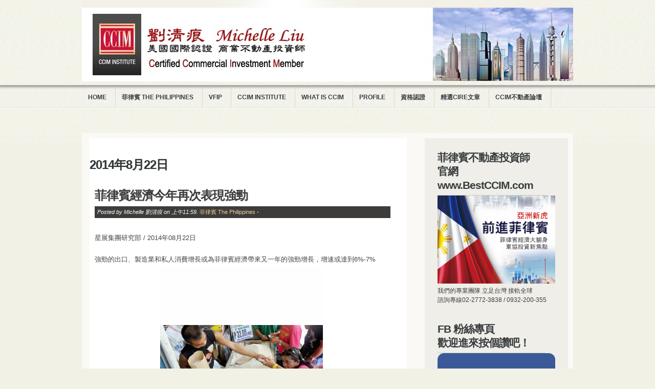

--- FILE ---
content_type: text/html; charset=UTF-8
request_url: http://www.michelle-ccim.com/2014/08/blog-post_22.html
body_size: 37557
content:
<!DOCTYPE html>
<html dir='ltr' xmlns='http://www.w3.org/1999/xhtml' xmlns:b='http://www.google.com/2005/gml/b' xmlns:data='http://www.google.com/2005/gml/data' xmlns:expr='http://www.google.com/2005/gml/expr'>
<head>
<link href='https://www.blogger.com/static/v1/widgets/2944754296-widget_css_bundle.css' rel='stylesheet' type='text/css'/>
<meta content='text/html; charset=UTF-8' http-equiv='Content-Type'/>
<meta content='blogger' name='generator'/>
<link href='http://www.michelle-ccim.com/favicon.ico' rel='icon' type='image/x-icon'/>
<link href='http://www.michelle-ccim.com/2014/08/blog-post_22.html' rel='canonical'/>
<link rel="alternate" type="application/atom+xml" title="菲律賓投資最專業選擇 - 劉清痕 CCIM國際認證不動產投資師 - Atom" href="http://www.michelle-ccim.com/feeds/posts/default" />
<link rel="alternate" type="application/rss+xml" title="菲律賓投資最專業選擇 - 劉清痕 CCIM國際認證不動產投資師 - RSS" href="http://www.michelle-ccim.com/feeds/posts/default?alt=rss" />
<link rel="service.post" type="application/atom+xml" title="菲律賓投資最專業選擇 - 劉清痕 CCIM國際認證不動產投資師 - Atom" href="https://www.blogger.com/feeds/5482331556687924606/posts/default" />

<link rel="alternate" type="application/atom+xml" title="菲律賓投資最專業選擇 - 劉清痕 CCIM國際認證不動產投資師 - Atom" href="http://www.michelle-ccim.com/feeds/6094817700489602517/comments/default" />
<!--Can't find substitution for tag [blog.ieCssRetrofitLinks]-->
<link href='https://blogger.googleusercontent.com/img/b/R29vZ2xl/AVvXsEjI_As6BZhZVs8fPUpWW9Eh1249fIsnvSZUKNFBV-iodv0kvHYzMH_DMNIZxv1TYwwbAKx4CuG2Lptxu29odVAP1PbNTSWoonB1wLhWcr3h7kKW6Gi7noYmaNQpkGM-nLz1JP2EjKt9j10k/s1600/%E6%9C%AA%E5%91%BD%E5%90%8D+-3.jpg' rel='image_src'/>
<meta content='http://www.michelle-ccim.com/2014/08/blog-post_22.html' property='og:url'/>
<meta content='菲律賓經濟今年再次表現強勁' property='og:title'/>
<meta content=' 星展集團研究部 / 2014年08月22日     強勁的出口、製造業和私人消費增長或為菲律賓經濟帶來又一年的強勁增長，增速或達到6%-7%    圖片來源: 法新社照片    ' property='og:description'/>
<meta content='https://blogger.googleusercontent.com/img/b/R29vZ2xl/AVvXsEjI_As6BZhZVs8fPUpWW9Eh1249fIsnvSZUKNFBV-iodv0kvHYzMH_DMNIZxv1TYwwbAKx4CuG2Lptxu29odVAP1PbNTSWoonB1wLhWcr3h7kKW6Gi7noYmaNQpkGM-nLz1JP2EjKt9j10k/w1200-h630-p-k-no-nu/%E6%9C%AA%E5%91%BD%E5%90%8D+-3.jpg' property='og:image'/>
<!-- Start www.bloggertipandtrick.net: Changing the Blogger Title Tag -->
<title>菲律賓經濟今年再次表現強勁 ~ 菲律賓投資最專業選擇 - 劉清痕 CCIM國際認證不動產投資師</title>
<!-- End www.bloggertipandtrick.net: Changing the Blogger Title Tag -->
<link href='http://https://blogger.googleusercontent.com/img/b/R29vZ2xl/AVvXsEhIMggRbVaQ1TVv9tABoTVPV_izfzdUQ0xP2EIFSEVn5Dy9zxmijJyZJlWSj3udSs91GcjgnW66h9ENABoIPy60vlmci6GjQ0lffhysSMPDx-vvCm7ZeklGg1nLBUXviy7Dj86tFny_oiGt/' rel='shortcut icon' type='image/vnd.microsoft.icon'/>
<style id='page-skin-1' type='text/css'><!--
/*
-----------------------------------------------
Blogger Template Style
Name:   Cassius
Author: Lasantha Bandara
URL 1:  http://www.premiumbloggertemplates.com/
URL 2:  http://www.bloggertipandtrick.net/
Date:   December 2010
License:  This free Blogger template is licensed under the Creative Commons Attribution 3.0 License, which permits both personal and commercial use.
However, to satisfy the 'attribution' clause of the license, you are required to keep the footer links intact which provides due credit to its authors. For more specific details about the license, you may visit the URL below:
http://creativecommons.org/licenses/by/3.0/
----------------------------------------------- */
/* Variable definitions
====================
<Variable name="bgcolor" description="Page Background Color"
type="color" default="#fff">
<Variable name="textcolor" description="Text Color"
type="color" default="#333">
<Variable name="linkcolor" description="Link Color"
type="color" default="#58a">
<Variable name="pagetitlecolor" description="Blog Title Color"
type="color" default="#666">
<Variable name="descriptioncolor" description="Blog Description Color"
type="color" default="#999">
<Variable name="titlecolor" description="Post Title Color"
type="color" default="#c60">
<Variable name="bordercolor" description="Border Color"
type="color" default="#ccc">
<Variable name="sidebarcolor" description="Sidebar Title Color"
type="color" default="#999">
<Variable name="sidebartextcolor" description="Sidebar Text Color"
type="color" default="#666">
<Variable name="visitedlinkcolor" description="Visited Link Color"
type="color" default="#999">
<Variable name="bodyfont" description="Text Font"
type="font" default="normal normal 100% Georgia, Serif">
<Variable name="headerfont" description="Sidebar Title Font"
type="font"
default="normal normal 78% 'Trebuchet MS',Trebuchet,Arial,Verdana,Sans-serif">
<Variable name="pagetitlefont" description="Blog Title Font"
type="font"
default="normal normal 200% Georgia, Serif">
<Variable name="descriptionfont" description="Blog Description Font"
type="font"
default="normal normal 78% 'Trebuchet MS', Trebuchet, Arial, Verdana, Sans-serif">
<Variable name="postfooterfont" description="Post Footer Font"
type="font"
default="normal normal 78% 'Trebuchet MS', Trebuchet, Arial, Verdana, Sans-serif">
<Variable name="startSide" description="Side where text starts in blog language"
type="automatic" default="left">
<Variable name="endSide" description="Side where text ends in blog language"
type="automatic" default="right">
*/
/* Use this with templates/template-twocol.html */

--></style>
<script src='http://ajax.googleapis.com/ajax/libs/jquery/1.4.2/jquery.min.js' type='text/javascript'></script>
<script type='text/javascript'>
//<![CDATA[

(function($){$.fn.lazyload=function(options){var settings={threshold:0,failurelimit:0,event:"scroll",effect:"show",container:window};if(options){$.extend(settings,options);}
var elements=this;if("scroll"==settings.event){$(settings.container).bind("scroll",function(event){var counter=0;elements.each(function(){if($.abovethetop(this,settings)||$.leftofbegin(this,settings)){}else if(!$.belowthefold(this,settings)&&!$.rightoffold(this,settings)){$(this).trigger("appear");}else{if(counter++>settings.failurelimit){return false;}}});var temp=$.grep(elements,function(element){return!element.loaded;});elements=$(temp);});}
this.each(function(){var self=this;if(undefined==$(self).attr("original")){$(self).attr("original",$(self).attr("src"));}
if("scroll"!=settings.event||undefined==$(self).attr("src")||settings.placeholder==$(self).attr("src")||($.abovethetop(self,settings)||$.leftofbegin(self,settings)||$.belowthefold(self,settings)||$.rightoffold(self,settings))){if(settings.placeholder){$(self).attr("src",settings.placeholder);}else{$(self).removeAttr("src");}
self.loaded=false;}else{self.loaded=true;}
$(self).one("appear",function(){if(!this.loaded){$("<img />").bind("load",function(){$(self).hide().attr("src",$(self).attr("original"))
[settings.effect](settings.effectspeed);self.loaded=true;}).attr("src",$(self).attr("original"));};});if("scroll"!=settings.event){$(self).bind(settings.event,function(event){if(!self.loaded){$(self).trigger("appear");}});}});$(settings.container).trigger(settings.event);return this;};$.belowthefold=function(element,settings){if(settings.container===undefined||settings.container===window){var fold=$(window).height()+$(window).scrollTop();}else{var fold=$(settings.container).offset().top+$(settings.container).height();}
return fold<=$(element).offset().top-settings.threshold;};$.rightoffold=function(element,settings){if(settings.container===undefined||settings.container===window){var fold=$(window).width()+$(window).scrollLeft();}else{var fold=$(settings.container).offset().left+$(settings.container).width();}
return fold<=$(element).offset().left-settings.threshold;};$.abovethetop=function(element,settings){if(settings.container===undefined||settings.container===window){var fold=$(window).scrollTop();}else{var fold=$(settings.container).offset().top;}
return fold>=$(element).offset().top+settings.threshold+$(element).height();};$.leftofbegin=function(element,settings){if(settings.container===undefined||settings.container===window){var fold=$(window).scrollLeft();}else{var fold=$(settings.container).offset().left;}
return fold>=$(element).offset().left+settings.threshold+$(element).width();};$.extend($.expr[':'],{"below-the-fold":"$.belowthefold(a, {threshold : 0, container: window})","above-the-fold":"!$.belowthefold(a, {threshold : 0, container: window})","right-of-fold":"$.rightoffold(a, {threshold : 0, container: window})","left-of-fold":"!$.rightoffold(a, {threshold : 0, container: window})"});})(jQuery);

//]]>
</script>
<script type='text/javascript'>
//<![CDATA[

/*  * Superfish v1.4.8 - jQuery menu widget Copyright (c) 2008 Joel Birch */
;(function($){$.fn.superfish=function(op){var sf=$.fn.superfish,c=sf.c,$arrow=$(['<span class="',c.arrowClass,'"> �</span>'].join('')),over=function(){var $$=$(this),menu=getMenu($$);clearTimeout(menu.sfTimer);$$.showSuperfishUl().siblings().hideSuperfishUl();},out=function(){var $$=$(this),menu=getMenu($$),o=sf.op;clearTimeout(menu.sfTimer);menu.sfTimer=setTimeout(function(){o.retainPath=($.inArray($$[0],o.$path)>-1);$$.hideSuperfishUl();if(o.$path.length&&$$.parents(['li.',o.hoverClass].join('')).length<1){over.call(o.$path);}},o.delay);},getMenu=function($menu){var menu=$menu.parents(['ul.',c.menuClass,':first'].join(''))[0];sf.op=sf.o[menu.serial];return menu;},addArrow=function($a){$a.addClass(c.anchorClass).append($arrow.clone());};return this.each(function(){var s=this.serial=sf.o.length;var o=$.extend({},sf.defaults,op);o.$path=$('li.'+o.pathClass,this).slice(0,o.pathLevels).each(function(){$(this).addClass([o.hoverClass,c.bcClass].join(' ')).filter('li:has(ul)').removeClass(o.pathClass);});sf.o[s]=sf.op=o;$('li:has(ul)',this)[($.fn.hoverIntent&&!o.disableHI)?'hoverIntent':'hover'](over,out).each(function(){if(o.autoArrows)addArrow($('>a:first-child',this));}).not('.'+c.bcClass).hideSuperfishUl();var $a=$('a',this);$a.each(function(i){var $li=$a.eq(i).parents('li');$a.eq(i).focus(function(){over.call($li);}).blur(function(){out.call($li);});});o.onInit.call(this);}).each(function(){var menuClasses=[c.menuClass];if(sf.op.dropShadows&&!($.browser.msie&&$.browser.version<7))menuClasses.push(c.shadowClass);$(this).addClass(menuClasses.join(' '));});};var sf=$.fn.superfish;sf.o=[];sf.op={};sf.IE7fix=function(){var o=sf.op;if($.browser.msie&&$.browser.version>6&&o.dropShadows&&o.animation.opacity!=undefined)
this.toggleClass(sf.c.shadowClass+'-off');};sf.c={bcClass:'sf-breadcrumb',menuClass:'sf-js-enabled',anchorClass:'sf-with-ul',arrowClass:'sf-sub-indicator',shadowClass:'sf-shadow'};sf.defaults={hoverClass:'sfHover',pathClass:'overideThisToUse',pathLevels:1,delay:200,animation:{opacity:'show'},speed:'normal',autoArrows:true,dropShadows:true,disableHI:false,onInit:function(){},onBeforeShow:function(){},onShow:function(){},onHide:function(){}};$.fn.extend({hideSuperfishUl:function(){var o=sf.op,not=(o.retainPath===true)?o.$path:'';o.retainPath=false;var $ul=$(['li.',o.hoverClass].join(''),this).add(this).not(not).removeClass(o.hoverClass).find('>ul').hide().css('visibility','hidden');o.onHide.call($ul);return this;},showSuperfishUl:function(){var o=sf.op,sh=sf.c.shadowClass+'-off',$ul=this.addClass(o.hoverClass).find('>ul:hidden').css('visibility','visible');sf.IE7fix.call($ul);o.onBeforeShow.call($ul);$ul.animate(o.animation,o.speed,function(){sf.IE7fix.call($ul);o.onShow.call($ul);});return this;}});})(jQuery);

//]]>
</script>
<script type='text/javascript'>
//<![CDATA[

/*-- theme-script.js, if u want to customize the theme with some jQuery magic,
you can add ur function here inside the  $(document).ready(function()  :)
*/

 $(document).ready(function() {
  
//Initiate Superfish Dropdown Menu
 $('ul.sf-menu').superfish();  
  
  
//Initiate Tab for separating comment and trackback
	//When page loads...
	$(".tab-content").hide(); //Hide all content
	$("ul.tabs li:first").addClass("active").show(); //Activate first tab
	$(".tab-content:first").show(); //Show first tab content

	//On Click Event
	$("ul.tabs li").click(function() {

		$("ul.tabs li").removeClass("active"); //Remove any "active" class
		$(this).addClass("active"); //Add "active" class to selected tab
		$(".tab-content").hide(); //Hide all tab content

		var activeTab = $(this).find("a").attr("href"); //Find the href attribute value to identify the active tab + content
		$(activeTab).fadeIn(); //Fade in the active ID content
		return false;
	});
   

//Initiate the toggle(show/hide) function for the Widget
   function toggleWidgets() {
	$('.widget-sidebar h3').addClass('plus');

	$('.widget-sidebar h3').click(function() {
		$(this).toggleClass('plus').toggleClass('minus').next().toggle(180);
	});

}
toggleWidgets();

//Lazyloading the image
 $("#content img").lazyload({
     effect      : "fadeIn"
 });  
   
   
 //Your jQuery magic can go below this line...    
   
 }); //End of  $(document).ready(function() 

//]]>
</script>
<script type='text/javascript'>
//<![CDATA[

/* * jQuery Cycle Plugin (with Transition Definitions)*/
(function($){var ver="2.88";if($.support==undefined){$.support={opacity:!($.browser.msie)};}function debug(s){if($.fn.cycle.debug){log(s);}}function log(){if(window.console&&window.console.log){window.console.log("[cycle] "+Array.prototype.join.call(arguments," "));}}$.fn.cycle=function(options,arg2){var o={s:this.selector,c:this.context};if(this.length===0&&options!="stop"){if(!$.isReady&&o.s){log("DOM not ready, queuing slideshow");$(function(){$(o.s,o.c).cycle(options,arg2);});return this;}log("terminating; zero elements found by selector"+($.isReady?"":" (DOM not ready)"));return this;}return this.each(function(){var opts=handleArguments(this,options,arg2);if(opts===false){return;}opts.updateActivePagerLink=opts.updateActivePagerLink||$.fn.cycle.updateActivePagerLink;if(this.cycleTimeout){clearTimeout(this.cycleTimeout);}this.cycleTimeout=this.cyclePause=0;var $cont=$(this);var $slides=opts.slideExpr?$(opts.slideExpr,this):$cont.children();var els=$slides.get();if(els.length<2){log("terminating; too few slides: "+els.length);return;}var opts2=buildOptions($cont,$slides,els,opts,o);if(opts2===false){return;}var startTime=opts2.continuous?10:getTimeout(els[opts2.currSlide],els[opts2.nextSlide],opts2,!opts2.rev);if(startTime){startTime+=(opts2.delay||0);if(startTime<10){startTime=10;}debug("first timeout: "+startTime);this.cycleTimeout=setTimeout(function(){go(els,opts2,0,(!opts2.rev&&!opts.backwards));},startTime);}});};function handleArguments(cont,options,arg2){if(cont.cycleStop==undefined){cont.cycleStop=0;}if(options===undefined||options===null){options={};}if(options.constructor==String){switch(options){case"destroy":case"stop":var opts=$(cont).data("cycle.opts");if(!opts){return false;}cont.cycleStop++;if(cont.cycleTimeout){clearTimeout(cont.cycleTimeout);}cont.cycleTimeout=0;$(cont).removeData("cycle.opts");if(options=="destroy"){destroy(opts);}return false;case"toggle":cont.cyclePause=(cont.cyclePause===1)?0:1;checkInstantResume(cont.cyclePause,arg2,cont);return false;case"pause":cont.cyclePause=1;return false;case"resume":cont.cyclePause=0;checkInstantResume(false,arg2,cont);return false;case"prev":case"next":var opts=$(cont).data("cycle.opts");if(!opts){log('options not found, "prev/next" ignored');return false;}$.fn.cycle[options](opts);return false;default:options={fx:options};}return options;}else{if(options.constructor==Number){var num=options;options=$(cont).data("cycle.opts");if(!options){log("options not found, can not advance slide");return false;}if(num<0||num>=options.elements.length){log("invalid slide index: "+num);return false;}options.nextSlide=num;if(cont.cycleTimeout){clearTimeout(cont.cycleTimeout);cont.cycleTimeout=0;}if(typeof arg2=="string"){options.oneTimeFx=arg2;}go(options.elements,options,1,num>=options.currSlide);return false;}}return options;function checkInstantResume(isPaused,arg2,cont){if(!isPaused&&arg2===true){var options=$(cont).data("cycle.opts");if(!options){log("options not found, can not resume");return false;}if(cont.cycleTimeout){clearTimeout(cont.cycleTimeout);cont.cycleTimeout=0;}go(options.elements,options,1,(!opts.rev&&!opts.backwards));}}}function removeFilter(el,opts){if(!$.support.opacity&&opts.cleartype&&el.style.filter){try{el.style.removeAttribute("filter");}catch(smother){}}}function destroy(opts){if(opts.next){$(opts.next).unbind(opts.prevNextEvent);}if(opts.prev){$(opts.prev).unbind(opts.prevNextEvent);}if(opts.pager||opts.pagerAnchorBuilder){$.each(opts.pagerAnchors||[],function(){this.unbind().remove();});}opts.pagerAnchors=null;if(opts.destroy){opts.destroy(opts);}}function buildOptions($cont,$slides,els,options,o){var opts=$.extend({},$.fn.cycle.defaults,options||{},$.metadata?$cont.metadata():$.meta?$cont.data():{});if(opts.autostop){opts.countdown=opts.autostopCount||els.length;}var cont=$cont[0];$cont.data("cycle.opts",opts);opts.$cont=$cont;opts.stopCount=cont.cycleStop;opts.elements=els;opts.before=opts.before?[opts.before]:[];opts.after=opts.after?[opts.after]:[];opts.after.unshift(function(){opts.busy=0;});if(!$.support.opacity&&opts.cleartype){opts.after.push(function(){removeFilter(this,opts);});}if(opts.continuous){opts.after.push(function(){go(els,opts,0,(!opts.rev&&!opts.backwards));});}saveOriginalOpts(opts);if(!$.support.opacity&&opts.cleartype&&!opts.cleartypeNoBg){clearTypeFix($slides);}if($cont.css("position")=="static"){$cont.css("position","relative");}if(opts.width){$cont.width(opts.width);}if(opts.height&&opts.height!="auto"){$cont.height(opts.height);}if(opts.startingSlide){opts.startingSlide=parseInt(opts.startingSlide);}else{if(opts.backwards){opts.startingSlide=els.length-1;}}if(opts.random){opts.randomMap=[];for(var i=0;i<els.length;i++){opts.randomMap.push(i);}opts.randomMap.sort(function(a,b){return Math.random()-0.5;});opts.randomIndex=1;opts.startingSlide=opts.randomMap[1];}else{if(opts.startingSlide>=els.length){opts.startingSlide=0;}}opts.currSlide=opts.startingSlide||0;var first=opts.startingSlide;$slides.css({position:"absolute",top:0,left:0}).hide().each(function(i){var z;if(opts.backwards){z=first?i<=first?els.length+(i-first):first-i:els.length-i;}else{z=first?i>=first?els.length-(i-first):first-i:els.length-i;}$(this).css("z-index",z);});$(els[first]).css("opacity",1).show();removeFilter(els[first],opts);if(opts.fit&&opts.width){$slides.width(opts.width);}if(opts.fit&&opts.height&&opts.height!="auto"){$slides.height(opts.height);}var reshape=opts.containerResize&&!$cont.innerHeight();if(reshape){var maxw=0,maxh=0;for(var j=0;j<els.length;j++){var $e=$(els[j]),e=$e[0],w=$e.outerWidth(),h=$e.outerHeight();if(!w){w=e.offsetWidth||e.width||$e.attr("width");}if(!h){h=e.offsetHeight||e.height||$e.attr("height");}maxw=w>maxw?w:maxw;maxh=h>maxh?h:maxh;}if(maxw>0&&maxh>0){$cont.css({width:maxw+"px",height:maxh+"px"});}}if(opts.pause){$cont.hover(function(){this.cyclePause++;},function(){this.cyclePause--;});}if(supportMultiTransitions(opts)===false){return false;}var requeue=false;options.requeueAttempts=options.requeueAttempts||0;$slides.each(function(){var $el=$(this);this.cycleH=(opts.fit&&opts.height)?opts.height:($el.height()||this.offsetHeight||this.height||$el.attr("height")||0);this.cycleW=(opts.fit&&opts.width)?opts.width:($el.width()||this.offsetWidth||this.width||$el.attr("width")||0);if($el.is("img")){var loadingIE=($.browser.msie&&this.cycleW==28&&this.cycleH==30&&!this.complete);var loadingFF=($.browser.mozilla&&this.cycleW==34&&this.cycleH==19&&!this.complete);var loadingOp=($.browser.opera&&((this.cycleW==42&&this.cycleH==19)||(this.cycleW==37&&this.cycleH==17))&&!this.complete);var loadingOther=(this.cycleH==0&&this.cycleW==0&&!this.complete);if(loadingIE||loadingFF||loadingOp||loadingOther){if(o.s&&opts.requeueOnImageNotLoaded&&++options.requeueAttempts<100){log(options.requeueAttempts," - img slide not loaded, requeuing slideshow: ",this.src,this.cycleW,this.cycleH);setTimeout(function(){$(o.s,o.c).cycle(options);},opts.requeueTimeout);requeue=true;return false;}else{log("could not determine size of image: "+this.src,this.cycleW,this.cycleH);}}}return true;});if(requeue){return false;}opts.cssBefore=opts.cssBefore||{};opts.animIn=opts.animIn||{};opts.animOut=opts.animOut||{};$slides.not(":eq("+first+")").css(opts.cssBefore);if(opts.cssFirst){$($slides[first]).css(opts.cssFirst);}if(opts.timeout){opts.timeout=parseInt(opts.timeout);if(opts.speed.constructor==String){opts.speed=$.fx.speeds[opts.speed]||parseInt(opts.speed);}if(!opts.sync){opts.speed=opts.speed/2;}var buffer=opts.fx=="shuffle"?500:250;while((opts.timeout-opts.speed)<buffer){opts.timeout+=opts.speed;}}if(opts.easing){opts.easeIn=opts.easeOut=opts.easing;}if(!opts.speedIn){opts.speedIn=opts.speed;}if(!opts.speedOut){opts.speedOut=opts.speed;}opts.slideCount=els.length;opts.currSlide=opts.lastSlide=first;if(opts.random){if(++opts.randomIndex==els.length){opts.randomIndex=0;}opts.nextSlide=opts.randomMap[opts.randomIndex];}else{if(opts.backwards){opts.nextSlide=opts.startingSlide==0?(els.length-1):opts.startingSlide-1;}else{opts.nextSlide=opts.startingSlide>=(els.length-1)?0:opts.startingSlide+1;}}if(!opts.multiFx){var init=$.fn.cycle.transitions[opts.fx];if($.isFunction(init)){init($cont,$slides,opts);}else{if(opts.fx!="custom"&&!opts.multiFx){log("unknown transition: "+opts.fx,"; slideshow terminating");return false;}}}var e0=$slides[first];if(opts.before.length){opts.before[0].apply(e0,[e0,e0,opts,true]);}if(opts.after.length>1){opts.after[1].apply(e0,[e0,e0,opts,true]);}if(opts.next){$(opts.next).bind(opts.prevNextEvent,function(){return advance(opts,opts.rev?-1:1);});}if(opts.prev){$(opts.prev).bind(opts.prevNextEvent,function(){return advance(opts,opts.rev?1:-1);});}if(opts.pager||opts.pagerAnchorBuilder){buildPager(els,opts);}exposeAddSlide(opts,els);return opts;}function saveOriginalOpts(opts){opts.original={before:[],after:[]};opts.original.cssBefore=$.extend({},opts.cssBefore);opts.original.cssAfter=$.extend({},opts.cssAfter);opts.original.animIn=$.extend({},opts.animIn);opts.original.animOut=$.extend({},opts.animOut);$.each(opts.before,function(){opts.original.before.push(this);});$.each(opts.after,function(){opts.original.after.push(this);});}function supportMultiTransitions(opts){var i,tx,txs=$.fn.cycle.transitions;if(opts.fx.indexOf(",")>0){opts.multiFx=true;opts.fxs=opts.fx.replace(/\s*/g,"").split(",");for(i=0;i<opts.fxs.length;i++){var fx=opts.fxs[i];tx=txs[fx];if(!tx||!txs.hasOwnProperty(fx)||!$.isFunction(tx)){log("discarding unknown transition: ",fx);opts.fxs.splice(i,1);i--;}}if(!opts.fxs.length){log("No valid transitions named; slideshow terminating.");return false;}}else{if(opts.fx=="all"){opts.multiFx=true;opts.fxs=[];for(p in txs){tx=txs[p];if(txs.hasOwnProperty(p)&&$.isFunction(tx)){opts.fxs.push(p);}}}}if(opts.multiFx&&opts.randomizeEffects){var r1=Math.floor(Math.random()*20)+30;for(i=0;i<r1;i++){var r2=Math.floor(Math.random()*opts.fxs.length);opts.fxs.push(opts.fxs.splice(r2,1)[0]);}debug("randomized fx sequence: ",opts.fxs);}return true;}function exposeAddSlide(opts,els){opts.addSlide=function(newSlide,prepend){var $s=$(newSlide),s=$s[0];if(!opts.autostopCount){opts.countdown++;}els[prepend?"unshift":"push"](s);if(opts.els){opts.els[prepend?"unshift":"push"](s);}opts.slideCount=els.length;$s.css("position","absolute");$s[prepend?"prependTo":"appendTo"](opts.$cont);if(prepend){opts.currSlide++;opts.nextSlide++;}if(!$.support.opacity&&opts.cleartype&&!opts.cleartypeNoBg){clearTypeFix($s);}if(opts.fit&&opts.width){$s.width(opts.width);}if(opts.fit&&opts.height&&opts.height!="auto"){$slides.height(opts.height);}s.cycleH=(opts.fit&&opts.height)?opts.height:$s.height();s.cycleW=(opts.fit&&opts.width)?opts.width:$s.width();$s.css(opts.cssBefore);if(opts.pager||opts.pagerAnchorBuilder){$.fn.cycle.createPagerAnchor(els.length-1,s,$(opts.pager),els,opts);}if($.isFunction(opts.onAddSlide)){opts.onAddSlide($s);}else{$s.hide();}};}$.fn.cycle.resetState=function(opts,fx){fx=fx||opts.fx;opts.before=[];opts.after=[];opts.cssBefore=$.extend({},opts.original.cssBefore);opts.cssAfter=$.extend({},opts.original.cssAfter);opts.animIn=$.extend({},opts.original.animIn);opts.animOut=$.extend({},opts.original.animOut);opts.fxFn=null;$.each(opts.original.before,function(){opts.before.push(this);});$.each(opts.original.after,function(){opts.after.push(this);});var init=$.fn.cycle.transitions[fx];if($.isFunction(init)){init(opts.$cont,$(opts.elements),opts);}};function go(els,opts,manual,fwd){if(manual&&opts.busy&&opts.manualTrump){debug("manualTrump in go(), stopping active transition");$(els).stop(true,true);opts.busy=false;}if(opts.busy){debug("transition active, ignoring new tx request");return;}var p=opts.$cont[0],curr=els[opts.currSlide],next=els[opts.nextSlide];if(p.cycleStop!=opts.stopCount||p.cycleTimeout===0&&!manual){return;}if(!manual&&!p.cyclePause&&!opts.bounce&&((opts.autostop&&(--opts.countdown<=0))||(opts.nowrap&&!opts.random&&opts.nextSlide<opts.currSlide))){if(opts.end){opts.end(opts);}return;}var changed=false;if((manual||!p.cyclePause)&&(opts.nextSlide!=opts.currSlide)){changed=true;var fx=opts.fx;curr.cycleH=curr.cycleH||$(curr).height();curr.cycleW=curr.cycleW||$(curr).width();next.cycleH=next.cycleH||$(next).height();next.cycleW=next.cycleW||$(next).width();if(opts.multiFx){if(opts.lastFx==undefined||++opts.lastFx>=opts.fxs.length){opts.lastFx=0;}fx=opts.fxs[opts.lastFx];opts.currFx=fx;}if(opts.oneTimeFx){fx=opts.oneTimeFx;opts.oneTimeFx=null;}$.fn.cycle.resetState(opts,fx);if(opts.before.length){$.each(opts.before,function(i,o){if(p.cycleStop!=opts.stopCount){return;}o.apply(next,[curr,next,opts,fwd]);});}var after=function(){$.each(opts.after,function(i,o){if(p.cycleStop!=opts.stopCount){return;}o.apply(next,[curr,next,opts,fwd]);});};debug("tx firing; currSlide: "+opts.currSlide+"; nextSlide: "+opts.nextSlide);opts.busy=1;if(opts.fxFn){opts.fxFn(curr,next,opts,after,fwd,manual&&opts.fastOnEvent);}else{if($.isFunction($.fn.cycle[opts.fx])){$.fn.cycle[opts.fx](curr,next,opts,after,fwd,manual&&opts.fastOnEvent);}else{$.fn.cycle.custom(curr,next,opts,after,fwd,manual&&opts.fastOnEvent);}}}if(changed||opts.nextSlide==opts.currSlide){opts.lastSlide=opts.currSlide;if(opts.random){opts.currSlide=opts.nextSlide;if(++opts.randomIndex==els.length){opts.randomIndex=0;}opts.nextSlide=opts.randomMap[opts.randomIndex];if(opts.nextSlide==opts.currSlide){opts.nextSlide=(opts.currSlide==opts.slideCount-1)?0:opts.currSlide+1;}}else{if(opts.backwards){var roll=(opts.nextSlide-1)<0;if(roll&&opts.bounce){opts.backwards=!opts.backwards;opts.nextSlide=1;opts.currSlide=0;}else{opts.nextSlide=roll?(els.length-1):opts.nextSlide-1;opts.currSlide=roll?0:opts.nextSlide+1;}}else{var roll=(opts.nextSlide+1)==els.length;if(roll&&opts.bounce){opts.backwards=!opts.backwards;opts.nextSlide=els.length-2;opts.currSlide=els.length-1;}else{opts.nextSlide=roll?0:opts.nextSlide+1;opts.currSlide=roll?els.length-1:opts.nextSlide-1;}}}}if(changed&&opts.pager){opts.updateActivePagerLink(opts.pager,opts.currSlide,opts.activePagerClass);}var ms=0;if(opts.timeout&&!opts.continuous){ms=getTimeout(els[opts.currSlide],els[opts.nextSlide],opts,fwd);}else{if(opts.continuous&&p.cyclePause){ms=10;}}if(ms>0){p.cycleTimeout=setTimeout(function(){go(els,opts,0,(!opts.rev&&!opts.backwards));},ms);}}$.fn.cycle.updateActivePagerLink=function(pager,currSlide,clsName){$(pager).each(function(){$(this).children().removeClass(clsName).eq(currSlide).addClass(clsName);});};function getTimeout(curr,next,opts,fwd){if(opts.timeoutFn){var t=opts.timeoutFn.call(curr,curr,next,opts,fwd);while((t-opts.speed)<250){t+=opts.speed;}debug("calculated timeout: "+t+"; speed: "+opts.speed);if(t!==false){return t;}}return opts.timeout;}$.fn.cycle.next=function(opts){advance(opts,opts.rev?-1:1);};$.fn.cycle.prev=function(opts){advance(opts,opts.rev?1:-1);};function advance(opts,val){var els=opts.elements;var p=opts.$cont[0],timeout=p.cycleTimeout;if(timeout){clearTimeout(timeout);p.cycleTimeout=0;}if(opts.random&&val<0){opts.randomIndex--;if(--opts.randomIndex==-2){opts.randomIndex=els.length-2;}else{if(opts.randomIndex==-1){opts.randomIndex=els.length-1;}}opts.nextSlide=opts.randomMap[opts.randomIndex];}else{if(opts.random){opts.nextSlide=opts.randomMap[opts.randomIndex];}else{opts.nextSlide=opts.currSlide+val;if(opts.nextSlide<0){if(opts.nowrap){return false;}opts.nextSlide=els.length-1;}else{if(opts.nextSlide>=els.length){if(opts.nowrap){return false;}opts.nextSlide=0;}}}}var cb=opts.onPrevNextEvent||opts.prevNextClick;if($.isFunction(cb)){cb(val>0,opts.nextSlide,els[opts.nextSlide]);}go(els,opts,1,val>=0);return false;}function buildPager(els,opts){var $p=$(opts.pager);$.each(els,function(i,o){$.fn.cycle.createPagerAnchor(i,o,$p,els,opts);});opts.updateActivePagerLink(opts.pager,opts.startingSlide,opts.activePagerClass);}$.fn.cycle.createPagerAnchor=function(i,el,$p,els,opts){var a;if($.isFunction(opts.pagerAnchorBuilder)){a=opts.pagerAnchorBuilder(i,el);debug("pagerAnchorBuilder("+i+", el) returned: "+a);}else{a='<a href="#">'+(i+1)+"</a>";}if(!a){return;}var $a=$(a);if($a.parents("body").length===0){var arr=[];if($p.length>1){$p.each(function(){var $clone=$a.clone(true);$(this).append($clone);arr.push($clone[0]);});$a=$(arr);}else{$a.appendTo($p);}}opts.pagerAnchors=opts.pagerAnchors||[];opts.pagerAnchors.push($a);$a.bind(opts.pagerEvent,function(e){e.preventDefault();opts.nextSlide=i;var p=opts.$cont[0],timeout=p.cycleTimeout;if(timeout){clearTimeout(timeout);p.cycleTimeout=0;}var cb=opts.onPagerEvent||opts.pagerClick;if($.isFunction(cb)){cb(opts.nextSlide,els[opts.nextSlide]);}go(els,opts,1,opts.currSlide<i);});if(!/^click/.test(opts.pagerEvent)&&!opts.allowPagerClickBubble){$a.bind("click.cycle",function(){return false;});}if(opts.pauseOnPagerHover){$a.hover(function(){opts.$cont[0].cyclePause++;},function(){opts.$cont[0].cyclePause--;});}};$.fn.cycle.hopsFromLast=function(opts,fwd){var hops,l=opts.lastSlide,c=opts.currSlide;if(fwd){hops=c>l?c-l:opts.slideCount-l;}else{hops=c<l?l-c:l+opts.slideCount-c;}return hops;};function clearTypeFix($slides){debug("applying clearType background-color hack");function hex(s){s=parseInt(s).toString(16);return s.length<2?"0"+s:s;}function getBg(e){for(;e&&e.nodeName.toLowerCase()!="html";e=e.parentNode){var v=$.css(e,"background-color");if(v.indexOf("rgb")>=0){var rgb=v.match(/\d+/g);return"#"+hex(rgb[0])+hex(rgb[1])+hex(rgb[2]);}if(v&&v!="transparent"){return v;}}return"#ffffff";}$slides.each(function(){$(this).css("background-color",getBg(this));});}$.fn.cycle.commonReset=function(curr,next,opts,w,h,rev){$(opts.elements).not(curr).hide();opts.cssBefore.opacity=1;opts.cssBefore.display="block";if(w!==false&&next.cycleW>0){opts.cssBefore.width=next.cycleW;}if(h!==false&&next.cycleH>0){opts.cssBefore.height=next.cycleH;}opts.cssAfter=opts.cssAfter||{};opts.cssAfter.display="none";$(curr).css("zIndex",opts.slideCount+(rev===true?1:0));$(next).css("zIndex",opts.slideCount+(rev===true?0:1));};$.fn.cycle.custom=function(curr,next,opts,cb,fwd,speedOverride){var $l=$(curr),$n=$(next);var speedIn=opts.speedIn,speedOut=opts.speedOut,easeIn=opts.easeIn,easeOut=opts.easeOut;$n.css(opts.cssBefore);if(speedOverride){if(typeof speedOverride=="number"){speedIn=speedOut=speedOverride;}else{speedIn=speedOut=1;}easeIn=easeOut=null;}var fn=function(){$n.animate(opts.animIn,speedIn,easeIn,cb);};$l.animate(opts.animOut,speedOut,easeOut,function(){if(opts.cssAfter){$l.css(opts.cssAfter);}if(!opts.sync){fn();}});if(opts.sync){fn();}};$.fn.cycle.transitions={fade:function($cont,$slides,opts){$slides.not(":eq("+opts.currSlide+")").css("opacity",0);opts.before.push(function(curr,next,opts){$.fn.cycle.commonReset(curr,next,opts);opts.cssBefore.opacity=0;});opts.animIn={opacity:1};opts.animOut={opacity:0};opts.cssBefore={top:0,left:0};}};$.fn.cycle.ver=function(){return ver;};$.fn.cycle.defaults={fx:"fade",timeout:4000,timeoutFn:null,continuous:0,speed:1000,speedIn:null,speedOut:null,next:null,prev:null,onPrevNextEvent:null,prevNextEvent:"click.cycle",pager:null,onPagerEvent:null,pagerEvent:"click.cycle",allowPagerClickBubble:false,pagerAnchorBuilder:null,before:null,after:null,end:null,easing:null,easeIn:null,easeOut:null,shuffle:null,animIn:null,animOut:null,cssBefore:null,cssAfter:null,fxFn:null,height:"auto",startingSlide:0,sync:1,random:0,fit:0,containerResize:1,pause:0,pauseOnPagerHover:0,autostop:0,autostopCount:0,delay:0,slideExpr:null,cleartype:!$.support.opacity,cleartypeNoBg:false,nowrap:0,fastOnEvent:0,randomizeEffects:1,rev:0,manualTrump:true,requeueOnImageNotLoaded:true,requeueTimeout:250,activePagerClass:"activeSlide",updateActivePagerLink:null,backwards:false};})(jQuery);(function($){$.fn.cycle.transitions.none=function($cont,$slides,opts){opts.fxFn=function(curr,next,opts,after){$(next).show();$(curr).hide();after();};};$.fn.cycle.transitions.scrollUp=function($cont,$slides,opts){$cont.css("overflow","hidden");opts.before.push($.fn.cycle.commonReset);var h=$cont.height();opts.cssBefore={top:h,left:0};opts.cssFirst={top:0};opts.animIn={top:0};opts.animOut={top:-h};};$.fn.cycle.transitions.scrollDown=function($cont,$slides,opts){$cont.css("overflow","hidden");opts.before.push($.fn.cycle.commonReset);var h=$cont.height();opts.cssFirst={top:0};opts.cssBefore={top:-h,left:0};opts.animIn={top:0};opts.animOut={top:h};};$.fn.cycle.transitions.scrollLeft=function($cont,$slides,opts){$cont.css("overflow","hidden");opts.before.push($.fn.cycle.commonReset);var w=$cont.width();opts.cssFirst={left:0};opts.cssBefore={left:w,top:0};opts.animIn={left:0};opts.animOut={left:0-w};};$.fn.cycle.transitions.scrollRight=function($cont,$slides,opts){$cont.css("overflow","hidden");opts.before.push($.fn.cycle.commonReset);var w=$cont.width();opts.cssFirst={left:0};opts.cssBefore={left:-w,top:0};opts.animIn={left:0};opts.animOut={left:w};};$.fn.cycle.transitions.scrollHorz=function($cont,$slides,opts){$cont.css("overflow","hidden").width();opts.before.push(function(curr,next,opts,fwd){$.fn.cycle.commonReset(curr,next,opts);opts.cssBefore.left=fwd?(next.cycleW-1):(1-next.cycleW);opts.animOut.left=fwd?-curr.cycleW:curr.cycleW;});opts.cssFirst={left:0};opts.cssBefore={top:0};opts.animIn={left:0};opts.animOut={top:0};};$.fn.cycle.transitions.scrollVert=function($cont,$slides,opts){$cont.css("overflow","hidden");opts.before.push(function(curr,next,opts,fwd){$.fn.cycle.commonReset(curr,next,opts);opts.cssBefore.top=fwd?(1-next.cycleH):(next.cycleH-1);opts.animOut.top=fwd?curr.cycleH:-curr.cycleH;});opts.cssFirst={top:0};opts.cssBefore={left:0};opts.animIn={top:0};opts.animOut={left:0};};$.fn.cycle.transitions.slideX=function($cont,$slides,opts){opts.before.push(function(curr,next,opts){$(opts.elements).not(curr).hide();$.fn.cycle.commonReset(curr,next,opts,false,true);opts.animIn.width=next.cycleW;});opts.cssBefore={left:0,top:0,width:0};opts.animIn={width:"show"};opts.animOut={width:0};};$.fn.cycle.transitions.slideY=function($cont,$slides,opts){opts.before.push(function(curr,next,opts){$(opts.elements).not(curr).hide();$.fn.cycle.commonReset(curr,next,opts,true,false);opts.animIn.height=next.cycleH;});opts.cssBefore={left:0,top:0,height:0};opts.animIn={height:"show"};opts.animOut={height:0};};$.fn.cycle.transitions.shuffle=function($cont,$slides,opts){var i,w=$cont.css("overflow","visible").width();$slides.css({left:0,top:0});opts.before.push(function(curr,next,opts){$.fn.cycle.commonReset(curr,next,opts,true,true,true);});if(!opts.speedAdjusted){opts.speed=opts.speed/2;opts.speedAdjusted=true;}opts.random=0;opts.shuffle=opts.shuffle||{left:-w,top:15};opts.els=[];for(i=0;i<$slides.length;i++){opts.els.push($slides[i]);}for(i=0;i<opts.currSlide;i++){opts.els.push(opts.els.shift());}opts.fxFn=function(curr,next,opts,cb,fwd){var $el=fwd?$(curr):$(next);$(next).css(opts.cssBefore);var count=opts.slideCount;$el.animate(opts.shuffle,opts.speedIn,opts.easeIn,function(){var hops=$.fn.cycle.hopsFromLast(opts,fwd);for(var k=0;k<hops;k++){fwd?opts.els.push(opts.els.shift()):opts.els.unshift(opts.els.pop());}if(fwd){for(var i=0,len=opts.els.length;i<len;i++){$(opts.els[i]).css("z-index",len-i+count);}}else{var z=$(curr).css("z-index");$el.css("z-index",parseInt(z)+1+count);}$el.animate({left:0,top:0},opts.speedOut,opts.easeOut,function(){$(fwd?this:curr).hide();if(cb){cb();}});});};opts.cssBefore={display:"block",opacity:1,top:0,left:0};};$.fn.cycle.transitions.turnUp=function($cont,$slides,opts){opts.before.push(function(curr,next,opts){$.fn.cycle.commonReset(curr,next,opts,true,false);opts.cssBefore.top=next.cycleH;opts.animIn.height=next.cycleH;});opts.cssFirst={top:0};opts.cssBefore={left:0,height:0};opts.animIn={top:0};opts.animOut={height:0};};$.fn.cycle.transitions.turnDown=function($cont,$slides,opts){opts.before.push(function(curr,next,opts){$.fn.cycle.commonReset(curr,next,opts,true,false);opts.animIn.height=next.cycleH;opts.animOut.top=curr.cycleH;});opts.cssFirst={top:0};opts.cssBefore={left:0,top:0,height:0};opts.animOut={height:0};};$.fn.cycle.transitions.turnLeft=function($cont,$slides,opts){opts.before.push(function(curr,next,opts){$.fn.cycle.commonReset(curr,next,opts,false,true);opts.cssBefore.left=next.cycleW;opts.animIn.width=next.cycleW;});opts.cssBefore={top:0,width:0};opts.animIn={left:0};opts.animOut={width:0};};$.fn.cycle.transitions.turnRight=function($cont,$slides,opts){opts.before.push(function(curr,next,opts){$.fn.cycle.commonReset(curr,next,opts,false,true);opts.animIn.width=next.cycleW;opts.animOut.left=curr.cycleW;});opts.cssBefore={top:0,left:0,width:0};opts.animIn={left:0};opts.animOut={width:0};};$.fn.cycle.transitions.zoom=function($cont,$slides,opts){opts.before.push(function(curr,next,opts){$.fn.cycle.commonReset(curr,next,opts,false,false,true);opts.cssBefore.top=next.cycleH/2;opts.cssBefore.left=next.cycleW/2;opts.animIn={top:0,left:0,width:next.cycleW,height:next.cycleH};opts.animOut={width:0,height:0,top:curr.cycleH/2,left:curr.cycleW/2};});opts.cssFirst={top:0,left:0};opts.cssBefore={width:0,height:0};};$.fn.cycle.transitions.fadeZoom=function($cont,$slides,opts){opts.before.push(function(curr,next,opts){$.fn.cycle.commonReset(curr,next,opts,false,false);opts.cssBefore.left=next.cycleW/2;opts.cssBefore.top=next.cycleH/2;opts.animIn={top:0,left:0,width:next.cycleW,height:next.cycleH};});opts.cssBefore={width:0,height:0};opts.animOut={opacity:0};};$.fn.cycle.transitions.blindX=function($cont,$slides,opts){var w=$cont.css("overflow","hidden").width();opts.before.push(function(curr,next,opts){$.fn.cycle.commonReset(curr,next,opts);opts.animIn.width=next.cycleW;opts.animOut.left=curr.cycleW;});opts.cssBefore={left:w,top:0};opts.animIn={left:0};opts.animOut={left:w};};$.fn.cycle.transitions.blindY=function($cont,$slides,opts){var h=$cont.css("overflow","hidden").height();opts.before.push(function(curr,next,opts){$.fn.cycle.commonReset(curr,next,opts);opts.animIn.height=next.cycleH;opts.animOut.top=curr.cycleH;});opts.cssBefore={top:h,left:0};opts.animIn={top:0};opts.animOut={top:h};};$.fn.cycle.transitions.blindZ=function($cont,$slides,opts){var h=$cont.css("overflow","hidden").height();var w=$cont.width();opts.before.push(function(curr,next,opts){$.fn.cycle.commonReset(curr,next,opts);opts.animIn.height=next.cycleH;opts.animOut.top=curr.cycleH;});opts.cssBefore={top:h,left:w};opts.animIn={top:0,left:0};opts.animOut={top:h,left:w};};$.fn.cycle.transitions.growX=function($cont,$slides,opts){opts.before.push(function(curr,next,opts){$.fn.cycle.commonReset(curr,next,opts,false,true);opts.cssBefore.left=this.cycleW/2;opts.animIn={left:0,width:this.cycleW};opts.animOut={left:0};});opts.cssBefore={width:0,top:0};};$.fn.cycle.transitions.growY=function($cont,$slides,opts){opts.before.push(function(curr,next,opts){$.fn.cycle.commonReset(curr,next,opts,true,false);opts.cssBefore.top=this.cycleH/2;opts.animIn={top:0,height:this.cycleH};opts.animOut={top:0};});opts.cssBefore={height:0,left:0};};$.fn.cycle.transitions.curtainX=function($cont,$slides,opts){opts.before.push(function(curr,next,opts){$.fn.cycle.commonReset(curr,next,opts,false,true,true);opts.cssBefore.left=next.cycleW/2;opts.animIn={left:0,width:this.cycleW};opts.animOut={left:curr.cycleW/2,width:0};});opts.cssBefore={top:0,width:0};};$.fn.cycle.transitions.curtainY=function($cont,$slides,opts){opts.before.push(function(curr,next,opts){$.fn.cycle.commonReset(curr,next,opts,true,false,true);opts.cssBefore.top=next.cycleH/2;opts.animIn={top:0,height:next.cycleH};opts.animOut={top:curr.cycleH/2,height:0};});opts.cssBefore={left:0,height:0};};$.fn.cycle.transitions.cover=function($cont,$slides,opts){var d=opts.direction||"left";var w=$cont.css("overflow","hidden").width();var h=$cont.height();opts.before.push(function(curr,next,opts){$.fn.cycle.commonReset(curr,next,opts);if(d=="right"){opts.cssBefore.left=-w;}else{if(d=="up"){opts.cssBefore.top=h;}else{if(d=="down"){opts.cssBefore.top=-h;}else{opts.cssBefore.left=w;}}}});opts.animIn={left:0,top:0};opts.animOut={opacity:1};opts.cssBefore={top:0,left:0};};$.fn.cycle.transitions.uncover=function($cont,$slides,opts){var d=opts.direction||"left";var w=$cont.css("overflow","hidden").width();var h=$cont.height();opts.before.push(function(curr,next,opts){$.fn.cycle.commonReset(curr,next,opts,true,true,true);if(d=="right"){opts.animOut.left=w;}else{if(d=="up"){opts.animOut.top=-h;}else{if(d=="down"){opts.animOut.top=h;}else{opts.animOut.left=-w;}}}});opts.animIn={left:0,top:0};opts.animOut={opacity:1};opts.cssBefore={top:0,left:0};};$.fn.cycle.transitions.toss=function($cont,$slides,opts){var w=$cont.css("overflow","visible").width();var h=$cont.height();opts.before.push(function(curr,next,opts){$.fn.cycle.commonReset(curr,next,opts,true,true,true);if(!opts.animOut.left&&!opts.animOut.top){opts.animOut={left:w*2,top:-h/2,opacity:0};}else{opts.animOut.opacity=0;}});opts.cssBefore={left:0,top:0};opts.animIn={left:0};};$.fn.cycle.transitions.wipe=function($cont,$slides,opts){var w=$cont.css("overflow","hidden").width();var h=$cont.height();opts.cssBefore=opts.cssBefore||{};var clip;if(opts.clip){if(/l2r/.test(opts.clip)){clip="rect(0px 0px "+h+"px 0px)";}else{if(/r2l/.test(opts.clip)){clip="rect(0px "+w+"px "+h+"px "+w+"px)";}else{if(/t2b/.test(opts.clip)){clip="rect(0px "+w+"px 0px 0px)";}else{if(/b2t/.test(opts.clip)){clip="rect("+h+"px "+w+"px "+h+"px 0px)";}else{if(/zoom/.test(opts.clip)){var top=parseInt(h/2);var left=parseInt(w/2);clip="rect("+top+"px "+left+"px "+top+"px "+left+"px)";}}}}}}opts.cssBefore.clip=opts.cssBefore.clip||clip||"rect(0px 0px 0px 0px)";var d=opts.cssBefore.clip.match(/(\d+)/g);var t=parseInt(d[0]),r=parseInt(d[1]),b=parseInt(d[2]),l=parseInt(d[3]);opts.before.push(function(curr,next,opts){if(curr==next){return;}var $curr=$(curr),$next=$(next);$.fn.cycle.commonReset(curr,next,opts,true,true,false);opts.cssAfter.display="block";var step=1,count=parseInt((opts.speedIn/13))-1;(function f(){var tt=t?t-parseInt(step*(t/count)):0;var ll=l?l-parseInt(step*(l/count)):0;var bb=b<h?b+parseInt(step*((h-b)/count||1)):h;var rr=r<w?r+parseInt(step*((w-r)/count||1)):w;$next.css({clip:"rect("+tt+"px "+rr+"px "+bb+"px "+ll+"px)"});(step++<=count)?setTimeout(f,13):$curr.css("display","none");})();});opts.cssBefore={display:"block",opacity:1,top:0,left:0};opts.animIn={left:0};opts.animOut={left:0};};})(jQuery);

//]]>
</script>
<style type='text/css'>
body{background:#F2F1E6 url(https://blogger.googleusercontent.com/img/b/R29vZ2xl/AVvXsEh23WBjHt6J1n7YzZIydhlPQPZUXELAiQFVlEXkcrdm-C6foj2x4AraIgVFhMf9EfqNBfVG8Bk-b9jixFoiwZ4hFn8TnKC0VqPi8qRND-LGZaHGJu3PmZAlbAuNgldNZiBHXpoC8xVAaSZX/s0/body-bg.jpg) repeat-x;color:#444;font:12px/1.1em Segoe UI,Arial,Verdana,sans-serif;margin:0;padding:0;}
a:link,a:visited{color:#3D3C3B;outline:none;text-decoration:none;}
a:hover{color:#E78D33;outline:none;}
a img{border-width:0}
#body-wrapfull{margin:0px;padding:0px;}
#body-wrap{margin-top:0px 0px 0px 0px;padding:0px;}

h1,h2,h3,h4,h5,h6{color:#333;letter-spacing:-1px;text-shadow:1px 1px 1px #E2EEF1;line-height:1.3em;font-family:"Myriad Pro","Myriad Web",Myriad,"Segoe UI",Calibri,Arial,sans-serif}
h1{font-size:22pt}
h2{font-size:18pt}
h3{font-size:16pt}
h4{font-size:14pt}
h5{font-size:12pt}
h6{font-size:10pt}

.italic{font-style:italic}
.clearfix:after{visibility:hidden;display:block;font-size:0;content:" ";clear:both;height:0}
* html .clearfix{zoom:1}
*:first-child+html .clearfix{zoom:1}
ul{list-style:square;margin:0 0 18px 1.5em}
ol{list-style:decimal;margin:0 0 18px 1.5em}
ol ol{list-style:upper-alpha}
ol ol ol{list-style:lower-roman}
ol ol ol ol{list-style:lower-alpha}
ul ul,ol ol,ul ol,ol ul{margin-bottom:0}
dl{margin:0 0 24px 0}
dt{font-weight:bold}
dd{margin-bottom:18px}
strong{font-weight:bold}
cite,em,i{font-style:italic}
big{font-size:131.25%}
ins{background:#FFC}
blockquote{font-style:italic;padding:1em 2em;background:#EFEFEF}
pre{background:#f7f7f7;color:#222;line-height:18px;margin-bottom:18px;padding:1.5em}
abbr,acronym{border-bottom:1px dotted #666;cursor:help}
ins{text-decoration:none}
sup,sub{height:0;line-height:1;vertical-align:baseline;position:relative}
sup{bottom:1ex}
sub{top:.5ex}
input[type="text"],textarea{padding:2px;background:#f9f9f9;border:1px solid #ccc;resize:none;box-shadow:inset 1px 1px 1px rgba(0,0,0,0.1);-moz-box-shadow:inset 1px 1px 1px rgba(0,0,0,0.1);-webkit-box-shadow:inset 1px 1px 1px rgba(0,0,0,0.1)}

/* Header-----------------------------------------------*/
#header-wrapper{width:960px;margin:0px 0 10px 0;height:160px;background: url(https://blogger.googleusercontent.com/img/b/R29vZ2xl/AVvXsEjnRa-kEJqapnrQy20TrTGcI8VsJapjN7qOV1xz8PW4r3_UbXq3a59tv6_TzBLYp9Q6QVRMwhvV81g9Jjd_b5GQ4hbFYRaVcGaIMrA6A9S8wBAtd0HTaFlFNMkxoicm2cw-IBj-GTsELH7i/s0/wrap-bg.jpg) no-repeat top center}
#header-inner{background-position:center;margin-left:auto;margin-right:auto}
#header{margin:0;border:0 solid $bordercolor;color:$pagetitlecolor;float:left;width:40%}
#header h1{margin:0 5px 0;padding:25px 0 0 5px;color:#464544;font-size:48px;text-shadow:none;}
#header .description{padding-left:15px;color:#282725;text-shadow:none;font-weight:bold;padding-top:5px;margin-top:0px;}
#header h1 a,#header h1 a:visited{color:#464544;text-decoration:none;text-shadow:none;}
#header h2{padding-left:15px;color:#736f74;font:14px Arial,Helvetica,Sans-serif}
#header2{float:right;width:58%}
#header2 .widget{padding:35px 10px 0 10px;float:right}
/* Outer-Wrapper----------------------------------------------- */
#outer-wrapper{width:960px;margin:0px auto 0px auto;padding:0;text-align:$startSide;font:$bodyfont}
#content-wrapper{margin:30px 0 30px 0;background:#FAF9F5;padding:0 0 30px 0;}
#main-wrapper{float:left;width:620px;background:#fff;margin:10px 20px 0 15px;word-wrap:break-word;/* fix for long text breaking sidebar float in IE */
overflow:hidden;/* fix for long non-text content breaking IE sidebar float */
}
#rsidebar-wrapper{float:right;width:280px;margin: 10px;padding-bottom:20px;background:#EFEEE8;word-wrap:break-word;/* fix for long text breaking sidebar float in IE */
overflow:hidden;/* fix for long non-text content breaking IE sidebar float */
}

/* Posts-----------------------------------------------*/
h2.date-header{margin:1.5em 0 .5em}
.post{float:left;width:578px;padding:20px 20px 40px 10px;margin:0 0 20px 0;background:url(https://blogger.googleusercontent.com/img/b/R29vZ2xl/AVvXsEi9NOrla2NcME76IANxM4dnrdNxHHCxOz4edes65YdBW_YY_RgFztFSgy1iukJ22HURMwzYF6qJKXCCTs56adaqt3Nw0XDnR-v9C69ZgpAkGvl-pWZ7F4OJhefmyfOzO4DECFDECjSDigka/s0/post-bg.png) no-repeat bottom center;}
.post-title{margin:0 0 8px 0;padding:0;color:#3D3C3B;line-height:1.1em;font-size: 18pt;}
.post-title a,.post-title a:visited,.post-title strong{display:block;text-decoration:none;color:#3D3C3B;font-size: 18pt;}
.post-title strong,.post-title a:hover{color:#E78D33;font-size: 18pt;}
.post-body{text-align:justify;line-height:1.6em;font-size:110%;float:left;}
.post-body ul { list-style-type: disc; margin: 10px 0px 10px 20px; }
.post-body a {color:#E7711C;text-decoration:none}
.post-body a:hover {color:#E78D33;}
.post-meta{background:none repeat scroll 0 0 #3D3C3B;color:#fff;font-size:11px;margin:5px 0 15px;padding:5px}
.post-meta a{color:#EBCE9C;font-style:normal}
.post-meta a:hover{color:#F9D7A4}
.post-footer{margin:.75em 0;color:$sidebarcolor;text-transform:uppercase;letter-spacing:.1em;font:$postfooterfont;line-height:1.4em}
.comment-link{margin-$startSide:.6em}
.post img{margin:0 4px 4px 0}
/* Comments----------------------------------------------- */
#comments h4{margin:1em 0;font-weight:bold;line-height:1.4em;text-transform:uppercase;letter-spacing:.2em;color:$sidebarcolor}
#comments-block3{padding:0;margin:0;float:left;overflow:hidden;position:relative;}
#comment-name-url{width:465px;float:left}
#comment-date{width:465px;float:left}
#comment-header{float:left;border:1px solid #cccccc;padding:5px 0 5px 10px;margin:5px;background-color:#fff;}
.avatar-image-container{background:url(https://blogger.googleusercontent.com/img/b/R29vZ2xl/AVvXsEgwhmTk7g5Lfnb4xwd1pRCP_tcZMblhCZt_12jnpjoQhc9WMCAeHSwnBWK_VxoO6cTQ-xsV7jeilXJQS022oCvW5UyuI0VijsBlv1v_Hy4aEoh1l1rFVEtX1Ej7YB_AMgN5F4W4bVyu1oj3/s0/comment-avatar.jpg);width:32px;height:32px;float:right;margin:5px 10px 5px 5px;border:1px solid #cccccc;}
.avatar-image-container img{width:32px;height:32px}
a.comments-autor-name{color:#444444;font:normal bold 12px Arial,Tahoma,Verdana}
a.says{color:#444444;font:normal bold 12px Arial,Tahoma,Verdana}
.says a:hover{text-decoration:none}
a.comment-permalink{color:#af684c;font:normal normal 10px Arial,Tahoma,Verdana}
.deleted-comment{font-style:italic;color:gray}
#blog-pager-newer-link{float:$startSide}
#blog-pager-older-link{float:$endSide}
#blog-pager{text-align:center}
.feed-links{clear:both;line-height:2.5em}
/* Sidebar Content----------------------------------------------- */
.sidebar{color:#3d3c3b;line-height:1.5em;margin:0 0 10px 0}
.sidebar a{text-decoration:none;color:#3d3c3b;}
.sidebar a:hover{text-decoration:none;color:#e78d33;}
.sidebar .widget h2{border-bottom:1px solid #CBCBC0;color:#3D3C3B;margin:0 20px 0 0;padding:0 0 5px 0;font-size: 16pt;}
.sidebar .widget{margin:15px 15px 0;padding:10px;background:#EFEEE8;}
.sidebar .widget ul{list-style:none;margin:0 !important;padding-left:0px;}
.sidebar .widget ul li{margin:10px 20px 0 10px;background: url(https://blogger.googleusercontent.com/img/b/R29vZ2xl/AVvXsEh4jACtnNUG6BTKiqnO_2yeSLlOGRW3H1CHamuDsMe50ZdEXpIKc6Vtf8uutRYh1__cXiOHWUPo96Ezhs__GffC7ARQpTIYow0kUKP81r_eS3IeIDrdKXqBggwxVImz_wINmILjYDwy6mGt/s0/bullet.png) no-repeat 0 2px; padding-left:18px;line-height:1.3em;}
.sidebar .widget ul li ul li{background: url(https://blogger.googleusercontent.com/img/b/R29vZ2xl/AVvXsEihU2d5LoIRzBIpMfoIgnPhUX7NezjdQ0Fxx34wg5ZBPjl8_DOEF9mEvHBQt3HXwuYFotrxDPYAjLbKWEoPyaLYb0Xlo-OTu0v_WhozF7FmaaHRSuFh7sD0hBcQ4vtAkpDXqTM4oaGrKpvU/s0/bullet1.png) no-repeat;margin:10px 0 0 5px;}
.main .widget{border-bottom:0 dotted $bordercolor;margin:0 0 1.5em;padding:0 0 1.5em}
.main .Blog{border-bottom-width:0}
/* Profile ----------------------------------------------- */
.profile-img{float:$startSide;margin-top:0;margin-$endSide:5px;margin-bottom:5px;margin-$startSide:0;padding:4px;border:1px solid $bordercolor}
.profile-data{margin:0;text-transform:uppercase;letter-spacing:.1em;font:$postfooterfont;color:$sidebarcolor;font-weight:bold;line-height:1.6em}
.profile-datablock{margin:.5em 0 .5em}
.profile-textblock{margin:0.5em 0;line-height:1.6em}
.profile-link{font:$postfooterfont;text-transform:uppercase;letter-spacing:.1em}
#navbar-iframe{height:0;visibility:hidden;display:none}
.postdate{padding:1px 0;font:11px Arial,Helvetica,Sans-serif;color:#555}
.postdate img{border:none;vertical-align:middle;margin:2px}
/* FOOTER */

#bottom-area{border:1px solid #DDD outside;background:#FDFDFD;margin:0 0 10px 0;padding:0 0 40px 0;}
.widget-bottom{width:215px;margin:20px 0 10px 20px;line-height:1.5em;display:-moz-inline-stack;display:inline-block;vertical-align:top;_height:250px;zoom:1;*display:inline;}
.widget-bottom h2{border-bottom:1px solid #CBCBC0;color:#3D3C3B;margin:0 20px 5px 0;padding:0 0 5px 0;font-size: 16pt;}
.widget-bottom ul{list-style:none;margin:0 !important;padding-left:0}
.widget-bottom ul li{margin:10px 0 0 10px;background:url(https://blogger.googleusercontent.com/img/b/R29vZ2xl/AVvXsEh4jACtnNUG6BTKiqnO_2yeSLlOGRW3H1CHamuDsMe50ZdEXpIKc6Vtf8uutRYh1__cXiOHWUPo96Ezhs__GffC7ARQpTIYow0kUKP81r_eS3IeIDrdKXqBggwxVImz_wINmILjYDwy6mGt/s0/bullet.png) no-repeat 0 2px;padding-left:18px;line-height:1.3em}
.widget-bottom ul li ul li{background:url(https://blogger.googleusercontent.com/img/b/R29vZ2xl/AVvXsEihU2d5LoIRzBIpMfoIgnPhUX7NezjdQ0Fxx34wg5ZBPjl8_DOEF9mEvHBQt3HXwuYFotrxDPYAjLbKWEoPyaLYb0Xlo-OTu0v_WhozF7FmaaHRSuFh7sD0hBcQ4vtAkpDXqTM4oaGrKpvU/s0/bullet1.png) no-repeat;margin:10px 0 0 5px}
.widget-bottom a{line-height:1.2em}
.cre{color:#444444;text-shadow:1px 1px 1px #fff}
.cre a{color:#444444}
.cre a:hover{color:#e78d33}

/* -- NUMBER PAGE NAVIGATION -- */
.showpageNum a{font:15px Arial,Verdana;padding:2px 4px;margin:0 4px;text-decoration:none;border:0 solid #333;background:#dfdfdf;color:#686868;border:1px solid #989898}
.showpageOf{margin:0 8px 0 0;color:#222;font:15px Arial,Verdana}
.showpageNum a:hover{color:#494949;background:#dfdfdf;border:1px solid #626262}
.showpageArea{margin:10px 0;font:15px Arial,Verdana;color:#111}
.showpagePoint{color:#434343;font:bold 15px Arial,Verdana;padding:2px 4px;margin:2px;border:1px solid #b6b5b5;background:#fff;text-decoration:none}

#comment-form iframe{padding:5px;width:550px}
div.span-1,div.span-2,div.span-3,div.span-4,div.span-5,div.span-6,div.span-7,div.span-8,div.span-9,div.span-10,div.span-11,div.span-12,div.span-13,div.span-14,div.span-15,div.span-16,div.span-17,div.span-18,div.span-19,div.span-20,div.span-21,div.span-22,div.span-23,div.span-24{float:left;margin-right:10px}
.span-1{width:30px}.span-2{width:70px}.span-3{width:110px}.span-4{width:150px}.span-5{width:190px}.span-6{width:230px}.span-7{width:270px}.span-8{width:310px}.span-9{width:350px}.span-10{width:390px}.span-11{width:430px}.span-12{width:470px}.span-13{width:510px}.span-14{width:550px}.span-15{width:590px}.span-16{width:630px}.span-17{width:670px}.span-18{width:710px}.span-19{width:750px}.span-20{width:790px}.span-21{width:830px}.span-22{width:870px}.span-23{width:910px}.span-24,div.span-24{width:960px;margin:0}input.span-1,textarea.span-1,input.span-2,textarea.span-2,input.span-3,textarea.span-3,input.span-4,textarea.span-4,input.span-5,textarea.span-5,input.span-6,textarea.span-6,input.span-7,textarea.span-7,input.span-8,textarea.span-8,input.span-9,textarea.span-9,input.span-10,textarea.span-10,input.span-11,textarea.span-11,input.span-12,textarea.span-12,input.span-13,textarea.span-13,input.span-14,textarea.span-14,input.span-15,textarea.span-15,input.span-16,textarea.span-16,input.span-17,textarea.span-17,input.span-18,textarea.span-18,input.span-19,textarea.span-19,input.span-20,textarea.span-20,input.span-21,textarea.span-21,input.span-22,textarea.span-22,input.span-23,textarea.span-23,input.span-24,textarea.span-24{border-left-width:1px!important;border-right-width:1px!important;padding-left:5px!important;padding-right:5px!important}input.span-1,textarea.span-1{width:18px!important}input.span-2,textarea.span-2{width:58px!important}input.span-3,textarea.span-3{width:98px!important}input.span-4,textarea.span-4{width:138px!important}input.span-5,textarea.span-5{width:178px!important}input.span-6,textarea.span-6{width:218px!important}input.span-7,textarea.span-7{width:258px!important}input.span-8,textarea.span-8{width:298px!important}input.span-9,textarea.span-9{width:338px!important}input.span-10,textarea.span-10{width:378px!important}input.span-11,textarea.span-11{width:418px!important}input.span-12,textarea.span-12{width:458px!important}input.span-13,textarea.span-13{width:498px!important}input.span-14,textarea.span-14{width:538px!important}input.span-15,textarea.span-15{width:578px!important}input.span-16,textarea.span-16{width:618px!important}input.span-17,textarea.span-17{width:658px!important}input.span-18,textarea.span-18{width:698px!important}input.span-19,textarea.span-19{width:738px!important}input.span-20,textarea.span-20{width:778px!important}input.span-21,textarea.span-21{width:818px!important}input.span-22,textarea.span-22{width:858px!important}input.span-23,textarea.span-23{width:898px!important}input.span-24,textarea.span-24{width:938px!important}.last{margin-right:0;padding-right:0}
.last,div.last{margin-right:0}

#ads-block-125{margin:15px 0 15px 5px;width:270px}
#ads-block-125 img{margin:5px 0 5px 5px;height:125px;width:125px}

#searchform {margin:10px}
#searchsubmit {color:#fff; background:url(https://blogger.googleusercontent.com/img/b/R29vZ2xl/AVvXsEhtywcKCiPpCGA8sfOTwmbtVAMSU8-IERxjP9mXcopzZbl6GBVmNnjFMalqx0vkVwPkwEEcdQjzLy_01xM7F1HL-3d4B2SMzvXeudJJT9DRI9RIPvMeuwUhDMiIEiBCLJHYXMuqOKgwPUN0/s0/search.png) no-repeat  0 0;border:none;width:48px;height:48px;text-indent:-9999px;display:inline-block}
#searchsubmit:hover {background:url(https://blogger.googleusercontent.com/img/b/R29vZ2xl/AVvXsEhtywcKCiPpCGA8sfOTwmbtVAMSU8-IERxjP9mXcopzZbl6GBVmNnjFMalqx0vkVwPkwEEcdQjzLy_01xM7F1HL-3d4B2SMzvXeudJJT9DRI9RIPvMeuwUhDMiIEiBCLJHYXMuqOKgwPUN0/s0/search.png) no-repeat  0 -48px}

#social-widget{width:260px;margin:10px 0;padding:10px;text-shadow:1px 1px 1px #fff}
div#social-widget input[type="text"]{width:120px;color:#5f6466}
#social-widget h3{margin:0 15px 20px 0;color:#3D3C3B}
.rss-com{background:url(https://blogger.googleusercontent.com/img/b/R29vZ2xl/AVvXsEgn0TscWtH0xGx917lWA6BOGU93utkJuiH7XOXZjViyRBRo2LjtlTbEcuDM97wiqkg5LFN6Tuh-WOM_gfxbLcLGM6hVtIIMh56mDSk5jkpHZ6eE-90_y1lZYUVM0t930Z7eRI46XYUnSZkb/s0/rss-mini.png) no-repeat top left;float:left;height:50px;width:70px;padding:5px 0 0 55px;color:#FD6B36}
.rss-com a{color:#f38e33}
.rss-com a:hover{color:#FD6B36}
.feed-count{font-size:1.4em;font-weight:bold}
#feedform{margin:10px 0 0 0}
.twitter-com{background:url(https://blogger.googleusercontent.com/img/b/R29vZ2xl/AVvXsEgouTZCkQy8O4dkGWlhttjpTLkzVYsVyA2mA1y1DRJbNjW171MIn6_GW9cTUleXflMkg2jPNOcszoicQ8KjC4libZjAMcJkDOZ8L8k4XFc5sPBeKFK27u_m8Am3SWVFbof2nMJyS_9ZAr3B/s0/twitter-mini.png) no-repeat top left;float:right;height:50px;width:50px;padding:5px 0 0 55px}
.twitter-com a:hover{color:#0B4978}
.tweet-count{font-size:1.4em;font-weight:bold}
.fb-com{background:url(https://blogger.googleusercontent.com/img/b/R29vZ2xl/AVvXsEjmb6Hp6wwP1RgcCYs7u3GWHTjac-hzMAwJPWKKobIOP4CbLRU9njniaSdaoM0Ipifdd-ANljnLNE6Zp3pDeFIpGXkjYmVqxdytwLqon94FmUoAE7b6cs_ywXFiRLCP5dwZv_kLtPacN6MZ/s0/fb-mini.png) no-repeat top left;height:50px;width:200px;margin:10px 0 0 0;padding:10px 0 0 55px;float:left;font-size:1.4em;font-weight:bold}
.email-com{background:url(https://blogger.googleusercontent.com/img/b/R29vZ2xl/AVvXsEjqCv17qlXKU8l5pBvhGaB5FcYrGN36Tjd2D19XdcGQd5jz2kl2QYLA8J94_6zhaZhsY7Zv-o9ycE6vrrzaTIq5ms_vs99whTRXUBF_4kVO4_QH_QphRGyQSfMOYOAlarV9h55mDsXQDH7P/s0/email-mini.png) no-repeat top left;width:200px;padding:10px 0 0 55px;float:left;font-size:1.4em;font-weight:bold;margin:0 0 10px 0;color:#686B6C}
.emailsubmit{background:#9B9895;cursor:pointer;color:#fff;border:none;padding:3px;text-shadow:0 -1px 1px rgba(0,0,0,0.25);-moz-border-radius:6px;-webkit-border-radius:6px;border-radius:6px;font:12px inherit}
.emailsubmit:hover{background:#285687}

#primary-nav{height:40px;margin:0 0 20px 0}
#primary-nav ul{height:50px}
#primary-nav ul li{font-weight:bold;font-size:12px;border-right:1px solid #D9D9C8}
#primary-nav ul li a{text-shadow:2px 1px 2px #F0F6FD;text-transform:uppercase;margin:5px 5px 5px 0;text-decoration:none;color:#3D3C3B}
#primary-nav ul li a:hover{color:#8F4C09;text-shadow:1px 1px 1px #CBCBC0}

.sf-menu,.sf-menu *{list-style:none;margin:0;padding:0}
.sf-menu{line-height:1.0;float:left}
.sf-menu ul{position:absolute;top:-999em;width:10em}
.sf-menu ul li{width:100%}
.sf-menu li:hover{visibility:inherit}
.sf-menu li{float:left;position:relative;background:transparent}
.sf-menu a{display:block;position:relative;text-decoration:none;padding:.75em 1em}
.sf-menu li:hover ul,.sf-menu li.sfHover ul{left:0;top:3.6em;z-index:99}
.sf-menu a{color:#13a}
.sf-menu li li,.sf-menu li li li{background:#FAF9F5;border:1px solid #D9D9C8;border-top:none}
.sf-menu li:hover,.sf-menu li.sfHover,.sf-menu a:hover{background:#DFDFD5;outline:0;color:#F1BB5D}
.sf-menu a:focus{outline:0}
.sf-menu a.sf-with-ul{padding-right:2.25em;min-width:1px}
.sf-sub-indicator{position:absolute;display:block;right:.75em;top:1.05em;width:10px;height:10px;text-indent:-999em;overflow:hidden;background:url(https://blogger.googleusercontent.com/img/b/R29vZ2xl/AVvXsEitUZGSQ12oJXj0DFMa-qr2IR3qXdhHW5TEaZgf3L965vdxBE7-pGZvmhPMUqgg2kwzPiIi3hQDq_xcIcQZ7sOBTLI3RxMbnX6je12fXu4qKZ27j8bzitDdq2g9mPI2hPMlKxOXPaqxxfNv/s0/arrows-white.png) no-repeat -10px -100px}
a > .sf-sub-indicator{top:.8em;background-position:0 -100px}
a:focus > .sf-sub-indicator,a:hover > .sf-sub-indicator,a:active > .sf-sub-indicator,li:hover > a > .sf-sub-indicator,li.sfHover > a > .sf-sub-indicator{background-position:-10px -100px}
.sf-menu ul a > .sf-sub-indicator{background-position:0 0}
.sf-shadow ul{background:url(https://blogger.googleusercontent.com/img/b/R29vZ2xl/AVvXsEjFZLv7xlVnTfJg1MuFEgqAwtb2CCpkNOQK6n06YJQ0Iny_UaYzjNv4FLIDZh4x8V8pkJaZesb_b6Fx9YCCUhlBN-yzfci0PxgmSJgH1VtNGmKqHeOVNZiXOe5aw-mizLSPSiyddezNM1bN/s0/shadow.png) no-repeat bottom right;-moz-border-radius-bottomleft:17px;-moz-border-radius-topright:17px;-webkit-border-top-right-radius:17px;-webkit-border-bottom-left-radius:17px;padding:0 8px 9px 0}
.sf-shadow ul.sf-shadow-off{background:transparent}
ul.sf-menu li:hover li ul,ul.sf-menu li.sfHover li ul,ul.sf-menu li li:hover li ul,ul.sf-menu li li.sfHover li ul{top:-999em}
ul.sf-menu li li:hover ul,ul.sf-menu li li.sfHover ul,ul.sf-menu li li li:hover ul,ul.sf-menu li li li.sfHover ul{left:10em;top:0}
.sf-menu ul .sf-sub-indicator,.sf-menu ul a:focus > .sf-sub-indicator,.sf-menu ul a:hover > .sf-sub-indicator,.sf-menu ul a:active > .sf-sub-indicator,.sf-menu ul li:hover > a > .sf-sub-indicator,.sf-menu ul li.sfHover > a > .sf-sub-indicator{background-position:-10px 0}
.widget-sidebar{margin:15px 15px 0;padding:10px;background:#EFEEE8;}
.widget-sidebar h2{border-bottom:1px solid #CBCBC0;color:#3D3C3B;margin:0 20px 0 0;padding:0 0 5px 0;}

#slideshow{width:960px;background:#FAF9F5;border:1px solid #D7D7CF;-moz-border-radius:15px;-khtml-border-radius:15px;-webkit-border-radius:15px;border-radius:15px;height:328px;overflow:hidden;}
#slider{float:left;margin:20px 20px 10px 30px}
.featured-post{width:900px}
.slider-image{width:400px;height:250px;float:left;padding:5px;border:1px solid #DDDDD3}
.slider-post{width:470px;margin:0 0 0 15px;float:left;font-size:110% !important;line-height:1.8em}
.slider-post-meta{background:none repeat scroll 0 0 #3D3C3B;color:#fff;margin:5px 0 15px;padding:5px;font-size:11px;line-height:1.2em}
.slider-post-meta a{color:#EBCE9C;font-style:normal}
.slider-post-meta a:hover{color:#F9D7A4}
#slider-nav{float:left;padding-left:440px;margin:0 0 20px}
#slider-nav a{background:url(https://blogger.googleusercontent.com/img/b/R29vZ2xl/AVvXsEg0RnaTKEKSl-yyFyaUlQd26_J4wecyt-QnErEl0hohtd81Ai9-C18YSTJQIiBL3DdxL06J2Of-g_35K8rRwrcefzDxFgLq3vVz8WzGgKGjvSnGU5mmnhwKN3JCz-y0q0Zwkhe92iKm3Ym6/s0/control-1.png) no-repeat;display:block;float:left;height:14px;margin-right:4px;text-indent:-9999px;width:15px}
div#slider-nav a.activeSlide{background:url(https://blogger.googleusercontent.com/img/b/R29vZ2xl/AVvXsEgOmSlOVDeDwgX-zCik3j01kykuFsRnIdg9FjX1EWoKOZVm8K7zIgwAHMc3JFTKfD41Gt8p5QI9ZXejja1kNjNGpgRSkQsgqdO5Ji382qIVhbv7UlzS59zEYJEiGNyqfgMdABQMGABWuQmZ/s0/control-2.png) no-repeat}
.slider-arrow{position:relative}
span#prev,span#next{display:block;height:23px;position:absolute;text-indent:-9999px;top:140px;width:13px}
span#prev{background:url(https://blogger.googleusercontent.com/img/b/R29vZ2xl/AVvXsEhZJ1RZqWkeCp3kR-EvKuNcjfo6p-fPnm3IX6XrWAX6NTEB6IQC0Mc3FJD5yvW2YBjbpWcDPUeDpHSrs6WvDVpYg4C57I2-KPT9YkZyfK6C2Oxse2jivnEmgfCVnS2FcfxIHeS9CcXwVSG6/s0/prev.png) no-repeat;left:10px}
span#next{background:url(https://blogger.googleusercontent.com/img/b/R29vZ2xl/AVvXsEgKeQoabJ63b1K1QI6zou1u5iAsrOmbqfIiUBx9jqSVJEisfBSqTRQdtqNAYJ_AbMoK0q_Foc2LSD6frr4Tl1GoEHjqmPRzmcV726PSWeYS07POgzGbRAsn0Hvmxtt04admGMJvLUbODshB/s0/next.png) no-repeat;right:5px}
a.readmore span{display:block;height:34px;padding:0 5px 0 10px}
.readmore{background:#EFEEE8;display:block;float:right;height:34px;line-height:34px;margin:8px 10px 0 0;padding-right:9px;text-shadow:0 -1px 1px rgba(0,0,0,0.25);-moz-border-radius:15px;-khtml-border-radius:15px;-webkit-border-radius:15px;border-radius:15px;-moz-box-shadow:1px 1px 1px #D5D5D5 inset;box-shadow:1px 1px 1px #D5D5D5 inset;-webkit-box-shadow:1px 1px 1px #D5D5D5 inset}
.readmore:hover{background:#2675C9;text-shadow:1px 1px 1px #357BC5;color:#fff}
.slider-arrow{display:none;}

</style>
<!--[if IE 7]> <style type="text/css"> .sf-menu ul, .sf-menu ul li , .sf-menu li , .sf-menu li.sfHover ul {z-index:90;} #slideshow {padding-bottom:20px} .emailsubmit{padding:0px!important;margin:0px!important} div.twitter-widget {position:relative;} div.twitter-widget ul{margin:0px!important} div.twitter-widget li{zoom:1; overflow:hidden; display:block;} </style> <![endif]-->
<!--[if lte IE 7]> <style type="text/css"> .slider-arrow{display:none;} </style> <![endif]-->
<!--[if IE 6]> <style type="text/css"> #slideshow{display:none;} #main-wrapper{width:600px;} </style> <![endif]-->
<script>
function stoperrors()
{return true;}
window.onerror=stoperrors;
</script>
<link href='https://www.blogger.com/dyn-css/authorization.css?targetBlogID=5482331556687924606&amp;zx=d9c8f856-e8b8-4a7a-9995-1f999a8b351b' media='none' onload='if(media!=&#39;all&#39;)media=&#39;all&#39;' rel='stylesheet'/><noscript><link href='https://www.blogger.com/dyn-css/authorization.css?targetBlogID=5482331556687924606&amp;zx=d9c8f856-e8b8-4a7a-9995-1f999a8b351b' rel='stylesheet'/></noscript>
<meta name='google-adsense-platform-account' content='ca-host-pub-1556223355139109'/>
<meta name='google-adsense-platform-domain' content='blogspot.com'/>

<!-- data-ad-client=ca-pub-2941608327380962 -->

</head>
<body>
<div class='navbar section' id='navbar'><div class='widget Navbar' data-version='1' id='Navbar1'><script type="text/javascript">
    function setAttributeOnload(object, attribute, val) {
      if(window.addEventListener) {
        window.addEventListener('load',
          function(){ object[attribute] = val; }, false);
      } else {
        window.attachEvent('onload', function(){ object[attribute] = val; });
      }
    }
  </script>
<div id="navbar-iframe-container"></div>
<script type="text/javascript" src="https://apis.google.com/js/platform.js"></script>
<script type="text/javascript">
      gapi.load("gapi.iframes:gapi.iframes.style.bubble", function() {
        if (gapi.iframes && gapi.iframes.getContext) {
          gapi.iframes.getContext().openChild({
              url: 'https://www.blogger.com/navbar/5482331556687924606?po\x3d6094817700489602517\x26origin\x3dhttp://www.michelle-ccim.com',
              where: document.getElementById("navbar-iframe-container"),
              id: "navbar-iframe"
          });
        }
      });
    </script><script type="text/javascript">
(function() {
var script = document.createElement('script');
script.type = 'text/javascript';
script.src = '//pagead2.googlesyndication.com/pagead/js/google_top_exp.js';
var head = document.getElementsByTagName('head')[0];
if (head) {
head.appendChild(script);
}})();
</script>
</div></div>
<div id='body-wrapfull'><div id='body-wrap'>
<div id='outer-wrapper'><div id='wrap2'>
<!-- skip links for text browsers -->
<span id='skiplinks' style='display:none;'>
<a href='#main'>skip to main </a> |
      <a href='#sidebar'>skip to sidebar</a>
</span>
<div id='header-wrapper'>
<div class='header section' id='header'><div class='widget Header' data-version='1' id='Header1'>
<div id='header-inner'>
<a href='http://www.michelle-ccim.com/' style='display: block'>
<img alt='菲律賓投資最專業選擇 - 劉清痕 CCIM國際認證不動產投資師' height='144px; ' id='Header1_headerimg' src='https://blogger.googleusercontent.com/img/b/R29vZ2xl/AVvXsEhzrSoN8Ud0HP_qtA2aQ7DwHaZmuYIkWLTM0QFLcWZjXCFjsS4Lo-Qsbm9qysdTJBPI6PppIr2uZR0M2eDNrl3QT-3l0BbsORWW8wutWn613aC8FpN204TqB22fLkdj5Dos4YlDmU7C8mv6/s1600/2013-01-06+header+960x144+%25E9%2580%258F%25E6%2598%258E.jpg' style='display: block;padding-top:15px;' width='960px; '/>
</a>
</div>
</div></div>
<div class='header no-items section' id='header2'></div>
<div style='clear:both;'></div>
</div>
<div style='clear:both;'></div>
<div class='clearfix' id='primary-nav'>
<ul class='sf-menu' id='menu-menu-1'>
<li class='current-cat'><a href='http://www.michelle-ccim.com/'>Home</a></li>
<li><a href='http://www.michelle-ccim.com/search/label/菲律賓 The Philippines'>菲律賓 The Philippines</a></li>
<li><a href='http://www.michelle-ccim.com/2009/04/vfip.html#more'>VFIP</a></li>
<li><a href='http://www.ccim.com/' target='_blank'>CCIM INSTITUTE</a></li>
<li><a href='http://www.ccim.com/about-ccim/what-ccim' target='_blank'>What is CCIM</a></li>
<li><a href='http://www.michelle-ccim.com/p/michelle-liu-ccim.html'>Profile</a></li>
<li><a href='http://www.michelle-ccim.com/search/label/資格認證'>資格認證</a></li>
<li><a href='http://www.michelle-ccim.com/search/label/CIRE%20%E5%95%86%E6%A5%AD%E4%B8%8D%E5%8B%95%E7%94%A2%E6%8A%95%E8%B3%87%E9%9B%99%E6%9C%88%E5%88%8A'>精選CIRE文章</a></li>
<li><a href='http://www.michelle-ccim.com/search/label/CCIM%20%E4%B8%8D%E5%8B%95%E7%94%A2%E8%AB%96%E5%A3%87'>CCIM不動產論壇</a></li>
</ul>
</div>
<div style='clear:both;'></div>
<!-- Featured Content Slider Started -->
<!-- Featured Content Slider End -->
<div id='content-wrapper'>
<div id='crosscol-wrapper' style='text-align:center'>
<div class='crosscol no-items section' id='crosscol'>
</div>
</div>
<div id='rsidebar-wrapper'>
<div class='sidebar section' id='sidebarright'><div class='widget Image' data-version='1' id='Image26'>
<h2>菲律賓不動產投資師<br>官網www.BestCCIM.com</h2>
<div class='widget-content'>
<a href='http://www.BestCCIM.com'>
<img alt='菲律賓不動產投資師<br>官網www.BestCCIM.com' height='598' id='Image26_img' src='https://blogger.googleusercontent.com/img/b/R29vZ2xl/AVvXsEhDgzq0VWvegKHm52hnJXt7ByTAMpISfKGtk4Hjl1HkDQvjzcWjPtLshyoaCOF7F5vIA-PdfRZhoOWPSrBtnASZfHdeg440avWSZI3mhZQiu1E_Z9RLXBG9Tw9nZARcCI8esM8RjoMQmn3P/s798/web.JPG' width='798'/>
</a>
<br/>
<span class='caption'>我們的專業團隊  立足台灣  接軌全球<br>諮詢專線02-2772-3838 / 0932-200-355</span>
</div>
<div class='clear'></div>
</div><div class='widget Image' data-version='1' id='Image19'>
<h2>FB 粉絲專頁<br>歡迎進來按個讚吧&#65281;</h2>
<div class='widget-content'>
<a href='https://www.facebook.com/BestCCIM/'>
<img alt='FB 粉絲專頁<br>歡迎進來按個讚吧！' height='325' id='Image19_img' src='https://blogger.googleusercontent.com/img/b/R29vZ2xl/AVvXsEjGHh36nuJ17saTbzZuOny1gHWOeiBAtV0vRGIN_WCGX5_JmOg1N_H57tGScWQrq3iD62_DELNWVetEh7g04CZLFKVs1ljQCMlDYfUvymgvwfx5bz4_Ry_sHxmLr3sneJwJcyhD4no7xYLz/s1600/fb_icon_325x325.png' width='325'/>
</a>
<br/>
<span class='caption'>菲律賓投資最新資訊更新</span>
</div>
<div class='clear'></div>
</div><div class='widget Image' data-version='1' id='Image16'>
<h2>聯合財經網  大咖談房市</h2>
<div class='widget-content'>
<a href='https://money.udn.com/author/articles/1857'>
<img alt='聯合財經網  大咖談房市' height='400' id='Image16_img' src='https://blogger.googleusercontent.com/img/b/R29vZ2xl/AVvXsEilOjwfl1MSP-j0dyx-BXeC9iStmSzyhDuIqcK7Csd55eKN2bWZ-SAWSRD0_vLsefm1kl6H-aFNU1GQYSDewgmmAamCnBTRiNogR9134zcEl28W75MpByWeajVVewPvJuY7UiOTvph_zgLV/s1600/%25E5%25A4%25A7%25E5%2592%2596%25E8%25AB%2587%25E6%2588%25BF%25E5%25B8%2582.png' width='300'/>
</a>
<br/>
<span class='caption'>劉清痕 Michelle, CCIM</span>
</div>
<div class='clear'></div>
</div><div class='widget Image' data-version='1' id='Image1'>
<h2>一對一專業諮詢<br>國際不動產投資</h2>
<div class='widget-content'>
<a href='https://line.me/ti/p/Nh91uc5R-n'>
<img alt='一對一專業諮詢<br>國際不動產投資' height='72' id='Image1_img' src='https://blogger.googleusercontent.com/img/b/R29vZ2xl/AVvXsEjnUZVqOxN0mGRcaNUmbEZvX7bH4le4A8TGC1VIm9d9_Hn_FqEllTptJMyshtbPgIxOQtm85AFxFDUMHZXqvlzavrHJOn4YPHWNfZCUcwhAgO5QwRju17nBY16GEAvT5CAqzuoUBkPDDKUb/s1600/addfriends_zh-Hant.png' width='214'/>
</a>
<br/>
</div>
<div class='clear'></div>
</div><div class='widget Image' data-version='1' id='Image18'>
<h2>台灣CCIM不動產論壇</h2>
<div class='widget-content'>
<a href='http://www.michelle-ccim.com/2017/12/2017-ccim.html'>
<img alt='台灣CCIM不動產論壇' height='960' id='Image18_img' src='https://blogger.googleusercontent.com/img/b/R29vZ2xl/AVvXsEgonV7yhrzgBG3be3dMGa3Y4-vmu3YPiOrzcxjW-Ao8TN_GJWClDZcENUucAI9XFt3vnW3QVlaWjshrgVEWgkNS1Krsgg-obMj50kChyphenhyphenNamt9a59DCd31JzhjAR9-DRduM8s-ZCvNZMs0HS/s1600/24796377_1848594888804643_2825831769032179575_n.jpg' width='720'/>
</a>
<br/>
<span class='caption'>應邀為講者之一</span>
</div>
<div class='clear'></div>
</div><div class='widget Image' data-version='1' id='Image13'>
<h2>美國&amp;台灣CCIM Leaders</h2>
<div class='widget-content'>
<img alt='美國&amp;台灣CCIM Leaders' height='779' id='Image13_img' src='https://blogger.googleusercontent.com/img/b/R29vZ2xl/AVvXsEjDmlEj_g6ioc82j3GawXO6RZfAITCLfBgIuM_HkRQCjKYxcDT5HH1xCnMlkQdA1pRGxP7orSerTgIcvRNIr0iamEw_8K1lfzwDlg13WkV8WxEFrBomVkKGPBKU1rvqkdJA8e2SYNXvDj4i/s1600-r/20151216-96%25EF%25BC%258D1.jpg' width='798'/>
<br/>
<span class='caption'>台灣CCIM創會會長曾東茂Michael<br>台灣CCIM祕書長劉清痕Michelle<br>CCIM2016美國總會會長Steven<br>CCIM2016美國總會國際事務主委James</span>
</div>
<div class='clear'></div>
</div><div class='widget Image' data-version='1' id='Image9'>
<h2>Please call me - CCIM !</h2>
<div class='widget-content'>
<a href='http://www.michelle-ccim.com/2009/04/please-call-me-ccim.html' target='_blank'>
<img alt='Please call me - CCIM !' height='403' id='Image9_img' src='https://blogger.googleusercontent.com/img/b/R29vZ2xl/AVvXsEgb-CIR6QQ9vCkXyYRzRaXkdMLIE34g_wsqZ2iZ0iqCsLuzA5fs2V0T0HN4QMhojVB3UpTcTUmD6Dp8kQkhWzhyphenhyphennXJMCGunr9nrDmazGCyzECJNCknf1YbANtzxcHL9ZYYKqIg88gEfcr-g/s798/Please+call+me+CCIM+-+1.jpg' width='500'/>
</a>
<br/>
<span class='caption'>CCIM Pinning Ceremony, April 10, 2009</span>
</div>
<div class='clear'></div>
</div><div class='widget Image' data-version='1' id='Image15'>
<h2>獲得頒發<br>CCIM徽章&amp;合格證牌</h2>
<div class='widget-content'>
<img alt='獲得頒發<br>CCIM徽章&amp;合格證牌' height='274' id='Image15_img' src='https://blogger.googleusercontent.com/img/b/R29vZ2xl/AVvXsEgLWOCtxFdLHTxV46mEfZZDNn2nqyWqLmDIauM5Jc_iWu4Yy7veowo4JO0AVGNMgr1ZaEPgLWcBZeHrJuGwlrlDOAQwohaOBG4iCYOVBg9t025BdF1P-A8YmTSywGXIMbqTBEFbqtKLEXfg/s768/IMG_9433-1.jpg' width='300'/>
<br/>
<span class='caption'>CCIM pinned on April 10, 2009</span>
</div>
<div class='clear'></div>
</div><div class='widget Image' data-version='1' id='Image10'>
<h2>什麼是 CCIM ?</h2>
<div class='widget-content'>
<a href='http://www.bestccim.com/ccim.html'>
<img alt='什麼是 CCIM ?' height='118' id='Image10_img' src='https://blogger.googleusercontent.com/img/b/R29vZ2xl/AVvXsEghBFaNM_Ts4ucGrtp2ThIj56UWXhamkGy89uxn79priBaLTdFXUjhiA6V-HY4ZV7_aptpgKUK6G8mw0Nzb1OvlkMWlHUJOGK9ngpIzi0uBFeaQAmcGcUndaCGnALTtBXFAx5H8vlKameKn/s798/CCIM+50th+%25286%2529.png' width='226'/>
</a>
<br/>
<span class='caption'>Certified Commercial Investment Member<br>美國國際認證商業不動產投資師</span>
</div>
<div class='clear'></div>
</div><div class='widget Image' data-version='1' id='Image25'>
<h2>為何要選擇CCIM?</h2>
<div class='widget-content'>
<a href='http://www.michelle-ccim.com/2014/06/blog-post.html'>
<img alt='為何要選擇CCIM?' height='798' id='Image25_img' src='https://blogger.googleusercontent.com/img/b/R29vZ2xl/AVvXsEhbV_YYlT0pA-saP9BGol6kl8Y7f_eJeYVU_aHv7FlQaloHe6RdgSQ1oeMPOP5xTExajW7q0QtIaz-rNWPvEiv9gPOdH0_OH9QMks1n0bj1TpOSKDUTAxKTGfl32m4vjKueguyPH4QOXkOf/s798/Why+CCIM_%25E9%25A0%2581%25E9%259D%25A2_1-3.jpg' width='798'/>
</a>
<br/>
<span class='caption'>Why use a CCIM?</span>
</div>
<div class='clear'></div>
</div><div class='widget HTML' data-version='1' id='HTML2'>
<h2 class='title'>CCIM Taiwan</h2>
<div class='widget-content'>
<iframe width="250" height="160" src="//www.youtube.com/embed/NXSr5T5JpUs" frameborder="0" allowfullscreen></iframe>
</div>
<div class='clear'></div>
</div><div class='widget Image' data-version='1' id='Image23'>
<h2>地產黃金證照 CCIM</h2>
<div class='widget-content'>
<a href='http://www.michelle-ccim.com/2013/07/blog-post_19.html'>
<img alt='地產黃金證照 CCIM' height='532' id='Image23_img' src='https://blogger.googleusercontent.com/img/b/R29vZ2xl/AVvXsEhIVYoSfSeF42rImIOaLJYpPUvHvLn-CRT9LmqT6BCU8CsbPz7yCR_O_bHvBd3-X209NjqqkV3SO-ZaxjqNKCRP-ZON-y-iRssYXz9eLS-m43GiWjAaJnVmxbeZlq-cSbRhD5KxUD5h7Spo/s798/2013-07-17+CCIMs+-+2.jpg' width='798'/>
</a>
<br/>
<span class='caption'>(右二) Michelle 劉清痕, CCIM</span>
</div>
<div class='clear'></div>
</div><div class='widget Text' data-version='1' id='Text1'>
<h2 class='title'>A CCIM is...</h2>
<div class='widget-content'>
* Knowledgeable in theory and application. <br/>* Equipped with industry-leading technology.<br/>* Connected to a global membership network. <br/>* Ethical and committed to upholding the prestige of the CCIM designation. <br/>* Equipped with the latest news and information. <br/>* Dedicated to serving clients.
</div>
<div class='clear'></div>
</div><div class='widget Image' data-version='1' id='Image20'>
<h2>立足台灣   接軌全球</h2>
<div class='widget-content'>
<a href='http://www.michelle-ccim.com/2012/12/blog-post.html'>
<img alt='立足台灣   接軌全球' height='798' id='Image20_img' src='https://blogger.googleusercontent.com/img/b/R29vZ2xl/AVvXsEhD4kHNpRq7EcscoE3urfiEirGfGcOClg9KYl57isl-PGwn2O7Z665fppobpRj_AfQrThZz8I_if_pWzLhWnqOnKy8ljAya7iQznDVU5D-sfGAOs8JuUdxnHC0PGyanmJOCfq-9T3U7S7qn/s798/%25E7%25AB%258B%25E8%25B6%25B3%25E5%258F%25B0%25E7%2581%25A3++%25E6%258E%25A5%25E8%25BB%258C%25E5%2585%25A8%25E7%2590%2583+-+Michelle.jpg' width='565'/>
</a>
<br/>
<span class='caption'>CCIM, From Taiwan, Reach the World.</span>
</div>
<div class='clear'></div>
</div><div class='widget Image' data-version='1' id='Image17'>
<h2>VFIP 越南福爾摩莎工業園區</h2>
<div class='widget-content'>
<a href='http://www.michelle-ccim.com/2009/04/vfip.html#more'>
<img alt='VFIP 越南福爾摩莎工業園區' height='433' id='Image17_img' src='https://blogger.googleusercontent.com/img/b/R29vZ2xl/AVvXsEgnx_XNtjbEekXdW4Qt_7u0_5uELU0C9N1055_HPDdxJpCh2xnvHurdWi5y1fSxzzRlkyJTBqFH8cHzBopNLTUL1kLtG0VaVdi0lQ1iWMSYJn0sYHNRAFYaaDytZ2AMAbxKlxd1mkLDJf18/s768/DSC01415.JPG' width='768'/>
</a>
<br/>
</div>
<div class='clear'></div>
</div><div class='widget LinkList' data-version='1' id='LinkList5'>
<h2>VFIP NEWS</h2>
<div class='widget-content'>
<ul>
<li><a href='http://www.michelle-ccim.com/2011/10/vietnam-business-forum-oct.html' target='_blank'>111008 The Best Industrial Park in Vietnam (reported by Vietnam Business)</a></li>
<li><a href='http://www.michelle-ccim.com/2011/07/2013-vfip.html' target='_blank'>110730 中鋼住金越南廠2013年投產(在我們工業區)</a></li>
<li><a href='http://www.michelle-ccim.com/2011/05/blog-post_363.html' target='_blank'>110512 中鋼越南冷軋廠 將動工 (在我們工業區)</a></li>
<li><a href='http://www.michelle-ccim.com/2009/05/blog-post.html' target='_blank'>090520 陽明 擬擴建越南散裝碼頭 (在我們港口)</a></li>
<li><a href='http://www.michelle-ccim.com/2010/10/blog-post_28.html' target='_blank'>090519 台塑中鋼聯手前進越南 (在我們工業區)</a></li>
<li><a href='http://www.michelle-ccim.com/2010/10/blog-post.html' target='_blank'>090519 越南核准中鋼住金冷軋廠 (在我們工業區)</a></li>
</ul>
<div class='clear'></div>
</div>
</div><div class='widget Image' data-version='1' id='Image2'>
<h2>CCIM Financial Analysis</h2>
<div class='widget-content'>
<a href='http://michelleccim.blogspot.com/2010/03/ccim-ci-101.html' target='_blank'>
<img alt='CCIM Financial Analysis' height='596' id='Image2_img' src='https://blogger.googleusercontent.com/img/b/R29vZ2xl/AVvXsEiBTkhBme21vEdf1mmoZrcP_YVW1tJhPSNZhzyQPhiDctIULsSrcd2NXD_VsmRscZ0N1hnW9hmgaJYi9yEmhaog40AcWnr6SMGf9XWLcCAIAObtr5HPescHMVYV-ur5Igqx4wdhvKcfhrwA/s798/Ching-Hen+%2528Michelle%2529LiuCI+101+-+framed.jpg' width='780'/>
</a>
<br/>
<span class='caption'>CCIM 財務分析  證書</span>
</div>
<div class='clear'></div>
</div><div class='widget Image' data-version='1' id='Image5'>
<h2>CCIM Investment Analysis</h2>
<div class='widget-content'>
<a href='http://michelleccim.blogspot.com/2010/03/ccim-ci-104.html' target='_blank'>
<img alt='CCIM Investment Analysis' height='596' id='Image5_img' src='https://blogger.googleusercontent.com/img/b/R29vZ2xl/AVvXsEjGrMIXuPenxXhVLiqfSIJpz6Snd7o4oGMxWTq_lI_sm1kAsr7Yb3uDS-uNOjuG5wudK_1RBclmMXH9LwHfbNNtELUhJl5Jnn_v5EupQS1CztNYlMzUewIxmJHLRdr3HYRFl98quRc2U7UN/s798/Ching-Hen+%2528Michelle%2529LiuCI+102+-+framed.jpg' width='780'/>
</a>
<br/>
<span class='caption'>CCIM 投資決策分析  證書</span>
</div>
<div class='clear'></div>
</div><div class='widget Image' data-version='1' id='Image3'>
<h2>CCIM Market Analysis</h2>
<div class='widget-content'>
<a href='http://michelleccim.blogspot.com/2010/03/ccim-ci-102.html' target='_blank'>
<img alt='CCIM Market Analysis' height='596' id='Image3_img' src='https://blogger.googleusercontent.com/img/b/R29vZ2xl/AVvXsEiHxabpRhZF400TnPeBIK9uKapywGZzcbNECH9Uprnspgk7nURd3_K6LIKN2sZoWExKFiqi9YnTaWLtHywIbK4fTnlPehA8tkXkfCYp2q__rIlOA1YjtLzfyPtVSRnhLVmiaroVopdfEi7X/s798/Ching-Hen+%2528Michelle%2529LiuCI+103+-+framed.jpg' width='780'/>
</a>
<br/>
<span class='caption'>CCIM 市場分析  證書</span>
</div>
<div class='clear'></div>
</div><div class='widget Image' data-version='1' id='Image4'>
<h2>CCIM User Decision Analysis</h2>
<div class='widget-content'>
<a href='http://michelleccim.blogspot.com/2010/03/ccim-ci-103.html' target='_blank'>
<img alt='CCIM User Decision Analysis' height='596' id='Image4_img' src='https://blogger.googleusercontent.com/img/b/R29vZ2xl/AVvXsEihyphenhyphenshly78WrWSQVen-iHoUiessg0XXd6eqzxKp-koPqkpHP6_gkTbZa0KiFtP4g5-KX2nOLivLzy6HFoEsco6G8yNcg_Yexv_yut0ZDb6MyDEivLYWxtYETzq_px7sC3V7rQ_LqA3xpF_v/s798/Ching-Hen+%2528Michelle%2529LiuCI+104+-+framed.jpg' width='780'/>
</a>
<br/>
<span class='caption'>CCIM 使用者決策分析  證書</span>
</div>
<div class='clear'></div>
</div><div class='widget Image' data-version='1' id='Image6'>
<h2>CCIM Comprehensive Exam</h2>
<div class='widget-content'>
<img alt='CCIM Comprehensive Exam' height='596' id='Image6_img' src='https://blogger.googleusercontent.com/img/b/R29vZ2xl/AVvXsEhedr2WXipQRrPoR-FB3RlDpfq9ecQl6iM_MfGfsA7Ribvgr7ck53Nz5jNw8qgkHZkHbDPqXo3s_kBlhhLuaSmbxBJu-p1mlXaibEyOcTHf7r0VPUOEuLrLBCmIx2znUlHb1tHW9o4vn_8P/s798/Ching-Hen+%2528Michelle%2529Liu+CCR+-+framed.jpg' width='780'/>
<br/>
<span class='caption'>CCIM 綜合考試合格  證書</span>
</div>
<div class='clear'></div>
</div><div class='widget Image' data-version='1' id='Image11'>
<h2>2011 台灣CCIM 成立晚宴</h2>
<div class='widget-content'>
<a href='http://www.michelle-ccim.com/2011/01/ccim2011111-101-richard-jude-left-vip.html' target='_blank'>
<img alt='2011 台灣CCIM 成立晚宴' height='154' id='Image11_img' src='https://blogger.googleusercontent.com/img/b/R29vZ2xl/AVvXsEie9KWgyBO9NL1ppl60t4YubnHCt3dWUG_yDmeS-e2JKT3l8aUYIO7huOJMx7Dhw9TTNhsJ0WkNF7YnfkJjnilMM87sW1By_r_f_zTEiq5sihnpoIK9EV2GLEjPuFwTU28EPw-sOi4RNBpH/s280/IMG_9485+-+1+m.jpg' width='200'/>
</a>
<br/>
<span class='caption'>(left) Richard Juge, 2011 President of CCIM Institute (左) CCIM 2010 總會長</span>
</div>
<div class='clear'></div>
</div><div class='widget Image' data-version='1' id='Image14'>
<h2>2011 CCIM不動產論壇</h2>
<div class='widget-content'>
<img alt='2011 CCIM不動產論壇' height='574' id='Image14_img' src='https://blogger.googleusercontent.com/img/b/R29vZ2xl/AVvXsEj-3xwW8ZKLMek5g2tnZnEqqZz8DzxKm9qNOAjGNLWkCd988nXbm_x2UmlR5lBdgsWTFFAaQ_hKriWdHZS_QzrY6E1zvGbRqBgpKkFw6eoqi94fCDlnKSUOt9RNEwkPl2HP6k4nzPF1rZGR/s768/IMG_2358.jpg' width='768'/>
<br/>
<span class='caption'>(left) Leil Koch, 2012 newly elected President of CCIM Institute (左) CCIM 2012 新任總會長</span>
</div>
<div class='clear'></div>
</div><div class='widget LinkList' data-version='1' id='LinkList2'>
<h2>CCIM 相關報導</h2>
<div class='widget-content'>
<ul>
<li><a href='https://www.blogger.com/blogger.g?blogID=5482331556687924606#editor/target=post;postID=122880693417393482' target='_blank'>*050630 CCIM國際認證 貴公子躍躍欲試</a></li>
<li><a href='http://www.businessweekly.com.tw/webarticle.php?id=26784' target='_blank'>* 070514 商業周刊 - 報酬率最高的證照 連勝武也搶著考</a></li>
<li><a href='http://www.104certify.com.tw/cfdocs/edu/certify/certify.cfm?cert_no=4006004006' target='_blank'>* 104 證照中心 - 國際認證不動產投資師</a></li>
</ul>
<div class='clear'></div>
</div>
</div><div class='widget Image' data-version='1' id='Image8'>
<h2>TOEIC 880分 金色證書</h2>
<div class='widget-content'>
<a href='http://www.michelle-ccim.com/2010/03/toeic.html' target='_blank'>
<img alt='TOEIC 880分 金色證書' height='642' id='Image8_img' src='https://blogger.googleusercontent.com/img/b/R29vZ2xl/AVvXsEgnStwoR5N57IWbL3G_9-sG5-9gLRUCqt-dNdVD4ZzmmYi1DdJ5dRLj9zMdOamxSwkmXBVHVTSwRw-MBPdpZ5eykOma2g37dRt1ap5uEzxSTAjsJW6SprE3QO0Jg4wRnrSCFiMhkwRRXMZT/s798/TOEIC+-+framed.jpg' width='798'/>
</a>
<br/>
<span class='caption'>TOEIC Golden Certificate</span>
</div>
<div class='clear'></div>
</div><div class='widget Profile' data-version='1' id='Profile1'>
<h2>A - B.M.W.</h2>
<div class='widget-content'>
<a href='https://www.blogger.com/profile/16178637136319542578'><img alt='我的相片' class='profile-img' height='75' src='//4.bp.blogspot.com/_Ym2-bQz84Xc/SMUzRSKnp3I/AAAAAAAAAE0/nBBqNkEUPwM/S220-s80/2008-06-25+(14)+-+1.jpg' width='80'/></a>
<dl class='profile-datablock'>
<dt class='profile-data'>
<a class='profile-name-link g-profile' href='https://www.blogger.com/profile/16178637136319542578' rel='author' style='background-image: url(//www.blogger.com/img/logo-16.png);'>
Michelle 劉清痕
</a>
</dt>
<dd class='profile-data'>Taipei, Taiwan</dd>
<dd class='profile-textblock'>A Beautiful &amp; Mature Woman.
Enjoy pursuing new knowledge and growing with fun.
Welcome to contact me via Michelle.CCIM@gmail.com</dd>
</dl>
<a class='profile-link' href='https://www.blogger.com/profile/16178637136319542578' rel='author'>檢視我的完整簡介</a>
<div class='clear'></div>
</div>
</div><div class='widget Image' data-version='1' id='Image7'>
<h2>Toastmasters Int'l</h2>
<div class='widget-content'>
<a href='http://www.toastmasters.org.tw/' target='_blank'>
<img alt='Toastmasters Int&#39;l' height='96' id='Image7_img' src='https://blogger.googleusercontent.com/img/b/R29vZ2xl/AVvXsEhlK_z69vXTOwR1hW_bfT6bhRE2ku-WCcVu7h8_K4_Sw2NVGTgmvH0rQ56mnPbU-5S6ONPLr0MCXnMwyd8d0k3xpA-33zJjjvdoAFCyXLQJ-hr-4D_HUvpvjFHXkHxEsfru27BqkQX5SZET/s146/TM.jpg' width='108'/>
</a>
<br/>
<span class='caption'>To Be the Spearker & Leader You Want To Be</span>
</div>
<div class='clear'></div>
</div><div class='widget Image' data-version='1' id='Image22'>
<h2>Advanced Communicator Bronze</h2>
<div class='widget-content'>
<img alt='Advanced Communicator Bronze' height='596' id='Image22_img' src='https://blogger.googleusercontent.com/img/b/R29vZ2xl/AVvXsEjjP2HNHBzALe1UitNEIuc-XV9dgDXW45WU3ISJOMp-B-ia96SUzimoVotNl01RnQOAn_OEORx6uITEDOq_5sPKSRSly3L1mb-xwV3VqTx0enU2Ak5hoB2He1Mco08bI9jlN3FdBAmRyTeU/s798/ACB+certificate+2012-06-26+-+framed.jpg' width='780'/>
<br/>
<span class='caption'>Toastmasters Internatinal</span>
</div>
<div class='clear'></div>
</div><div class='widget Image' data-version='1' id='Image21'>
<h2>at 2012 Fall Conference</h2>
<div class='widget-content'>
<img alt='at 2012 Fall Conference' height='798' id='Image21_img' src='https://blogger.googleusercontent.com/img/b/R29vZ2xl/AVvXsEjPLYUGGOMWTSFpJYg_mk_jf7DwHo7IkBxcexj7l_V2oPEQIh5Y8S_gwpV-ft2MhE21VU_qFdyRRWe1nQWFuFuezvsWGdVvOKyZyVtq9tVFPsuOQGH3BXEfkaiI0R56NcwLUAoLSLH3poWp/s798/IMG_0653%255B1%255D.JPG' width='798'/>
<br/>
<span class='caption'>Michelle Liu, ACB, from Legacy TMC</span>
</div>
<div class='clear'></div>
</div><div class='widget LinkList' data-version='1' id='LinkList7'>
<h2>Past President of Legacy Toastmasters Club</h2>
<div class='widget-content'>
<ul>
<li><a href='http://legacy.toastmasters.tw/home-page' target='_blank'>A Best Place to Grow with Fun</a></li>
<li><a href='http://www.youtube.com/watch?v=zw0xq-G-r_s' target='_blank'>10th Anniversary</a></li>
</ul>
<div class='clear'></div>
</div>
</div><div class='widget Label' data-version='1' id='Label5'>
<h2>內容分類</h2>
<div class='widget-content list-label-widget-content'>
<ul>
<li>
<a dir='ltr' href='http://www.michelle-ccim.com/search/label/%E4%B8%8D%E5%8B%95%E7%94%A2%E6%96%B0%E8%81%9E'>不動產新聞</a>
<span dir='ltr'>(59)</span>
</li>
<li>
<a dir='ltr' href='http://www.michelle-ccim.com/search/label/%E4%B8%AD%E5%9C%8B%E6%8A%95%E8%B3%87%E7%A7%BB%E6%B0%91'>中國投資移民</a>
<span dir='ltr'>(8)</span>
</li>
<li>
<a dir='ltr' href='http://www.michelle-ccim.com/search/label/%E4%B8%AD%E5%9C%8B%E6%88%BF%E5%9C%B0%E7%94%A2'>中國房地產</a>
<span dir='ltr'>(1)</span>
</li>
<li>
<a dir='ltr' href='http://www.michelle-ccim.com/search/label/%E5%8C%97%E7%BE%8E%E4%B8%8D%E5%8B%95%E7%94%A2'>北美不動產</a>
<span dir='ltr'>(29)</span>
</li>
<li>
<a dir='ltr' href='http://www.michelle-ccim.com/search/label/%E5%8F%B0%E5%95%86%E6%8A%95%E8%B3%87%E8%B6%8A%E5%8D%97'>台商投資越南</a>
<span dir='ltr'>(10)</span>
</li>
<li>
<a dir='ltr' href='http://www.michelle-ccim.com/search/label/%E5%89%8D%E9%80%B2%E5%8D%97%E4%BA%AC'>前進南京</a>
<span dir='ltr'>(9)</span>
</li>
<li>
<a dir='ltr' href='http://www.michelle-ccim.com/search/label/%E6%9F%AC%E5%9F%94%E5%AF%A8'>柬埔寨</a>
<span dir='ltr'>(5)</span>
</li>
<li>
<a dir='ltr' href='http://www.michelle-ccim.com/search/label/%E6%B5%B7%E5%A4%96%E4%B8%8D%E5%8B%95%E7%94%A2'>海外不動產</a>
<span dir='ltr'>(68)</span>
</li>
<li>
<a dir='ltr' href='http://www.michelle-ccim.com/search/label/%E9%A6%AC%E5%B0%BC%E6%8B%89%E6%88%BF%E5%9C%B0%E7%94%A2%EF%BC%8C%E9%A6%AC%E5%B0%BC%E6%8B%89%E4%B8%8D%E5%8B%95%E7%94%A2%EF%BC%8C%E8%8F%B2%E5%BE%8B%E8%B3%93%E6%8A%95%E8%B3%87'>馬尼拉房地產&#65292;馬尼拉不動產&#65292;菲律賓投資</a>
<span dir='ltr'>(133)</span>
</li>
<li>
<a dir='ltr' href='http://www.michelle-ccim.com/search/label/%E9%99%B8%E8%B3%87%E4%BE%86%E5%8F%B0%E6%8A%95%E8%B3%87%E4%B8%8D%E5%8B%95%E7%94%A2'>陸資來台投資不動產</a>
<span dir='ltr'>(5)</span>
</li>
<li>
<a dir='ltr' href='http://www.michelle-ccim.com/search/label/%E8%8F%B2%E5%BE%8B%E8%B3%93%20The%20Philippines'>菲律賓 The Philippines</a>
<span dir='ltr'>(263)</span>
</li>
<li>
<a dir='ltr' href='http://www.michelle-ccim.com/search/label/%E8%B6%8A%E5%8D%97%E8%A8%AA%E7%B9%94'>越南訪織</a>
<span dir='ltr'>(3)</span>
</li>
<li>
<a dir='ltr' href='http://www.michelle-ccim.com/search/label/%E8%B6%8A%E5%8D%97%E6%96%B0%E8%81%9E'>越南新聞</a>
<span dir='ltr'>(80)</span>
</li>
<li>
<a dir='ltr' href='http://www.michelle-ccim.com/search/label/%E8%B3%87%E6%A0%BC%E8%AA%8D%E8%AD%89'>資格認證</a>
<span dir='ltr'>(3)</span>
</li>
<li>
<a dir='ltr' href='http://www.michelle-ccim.com/search/label/CCIM%20%E4%B8%8D%E5%8B%95%E7%94%A2%E8%AB%96%E5%A3%87'>CCIM 不動產論壇</a>
<span dir='ltr'>(43)</span>
</li>
<li>
<a dir='ltr' href='http://www.michelle-ccim.com/search/label/CCIM%20%E4%B8%AD%E5%9C%8B'>CCIM 中國</a>
<span dir='ltr'>(3)</span>
</li>
<li>
<a dir='ltr' href='http://www.michelle-ccim.com/search/label/CCIM%20%E5%8F%B0%E7%81%A3'>CCIM 台灣</a>
<span dir='ltr'>(47)</span>
</li>
<li>
<a dir='ltr' href='http://www.michelle-ccim.com/search/label/CCIM%20%E7%9B%B8%E9%97%9C%E5%A0%B1%E5%B0%8E'>CCIM 相關報導</a>
<span dir='ltr'>(31)</span>
</li>
<li>
<a dir='ltr' href='http://www.michelle-ccim.com/search/label/CCIM%20%E5%B0%88%E6%A5%AD%E5%9C%8B%E9%9A%9B%E8%AA%8D%E8%AD%89%E8%AA%B2%E7%A8%8B%E4%BB%8B%E7%B4%B9'>CCIM 專業國際認證課程介紹</a>
<span dir='ltr'>(10)</span>
</li>
<li>
<a dir='ltr' href='http://www.michelle-ccim.com/search/label/CCIM%20Conference'>CCIM Conference</a>
<span dir='ltr'>(13)</span>
</li>
<li>
<a dir='ltr' href='http://www.michelle-ccim.com/search/label/CCIM%20Michelle%20%E5%8A%89%E6%B8%85%E7%97%95'>CCIM Michelle 劉清痕</a>
<span dir='ltr'>(39)</span>
</li>
<li>
<a dir='ltr' href='http://www.michelle-ccim.com/search/label/CIRE%20%E5%95%86%E6%A5%AD%E4%B8%8D%E5%8B%95%E7%94%A2%E6%8A%95%E8%B3%87%E9%9B%99%E6%9C%88%E5%88%8A'>CIRE 商業不動產投資雙月刊</a>
<span dir='ltr'>(15)</span>
</li>
<li>
<a dir='ltr' href='http://www.michelle-ccim.com/search/label/CO2%E4%BA%8C%E6%B0%A7%E5%8C%96%E7%A2%B3%E7%84%A1%E6%B0%B4%E6%9F%93%E6%95%B4'>CO2二氧化碳無水染整</a>
<span dir='ltr'>(1)</span>
</li>
<li>
<a dir='ltr' href='http://www.michelle-ccim.com/search/label/D-%20DyeCoo'>D- DyeCoo</a>
<span dir='ltr'>(4)</span>
</li>
<li>
<a dir='ltr' href='http://www.michelle-ccim.com/search/label/D-%20Waterfree%20Dyeing%20%E7%84%A1%E6%B0%B4%E6%9F%93%E8%89%B2'>D- Waterfree Dyeing 無水染色</a>
<span dir='ltr'>(5)</span>
</li>
<li>
<a dir='ltr' href='http://www.michelle-ccim.com/search/label/Reports%20about%20Taiwan'>Reports about Taiwan</a>
<span dir='ltr'>(8)</span>
</li>
<li>
<a dir='ltr' href='http://www.michelle-ccim.com/search/label/Toastmasters'>Toastmasters</a>
<span dir='ltr'>(1)</span>
</li>
<li>
<a dir='ltr' href='http://www.michelle-ccim.com/search/label/TOEIC%20%E9%87%91%E8%89%B2%E8%AD%89%E6%9B%B8%E5%88%B0%E6%89%8B%E5%95%A6'>TOEIC 金色證書到手啦</a>
<span dir='ltr'>(1)</span>
</li>
<li>
<a dir='ltr' href='http://www.michelle-ccim.com/search/label/TPP'>TPP</a>
<span dir='ltr'>(6)</span>
</li>
<li>
<a dir='ltr' href='http://www.michelle-ccim.com/search/label/VFIP%20%E8%B6%8A%E5%8D%97%E7%A6%8F%E7%88%BE%E6%91%A9%E8%8E%8E%E5%B7%A5%E6%A5%AD%E5%9C%92%E5%8D%80'>VFIP 越南福爾摩莎工業園區</a>
<span dir='ltr'>(34)</span>
</li>
</ul>
<div class='clear'></div>
</div>
</div><div class='widget Image' data-version='1' id='Image12'>
<h2>FOCUS TAIWAN</h2>
<div class='widget-content'>
<a href='http://focustaiwan.tw/' target='_blank'>
<img alt='FOCUS TAIWAN' height='52' id='Image12_img' src='https://blogger.googleusercontent.com/img/b/R29vZ2xl/AVvXsEhty5XWtpuCRuJ8ZcLlZRsc7s6RX6g-q-J-psmy-lrNF78hvdOTzURNDQ6jUAtoZt1pJ4QBaBk4x-JTRhqaE81mkf0GVRK5UVJoshzgeLwtxdTIewr5lRiwaTYDsNP9w9lYoYXkdZhiw_kk/s280/logo_foucus_taiwan.jpg' width='280'/>
</a>
<br/>
<span class='caption'>TAIWAN NEWS CHANNEL</span>
</div>
<div class='clear'></div>
</div><div class='widget BlogArchive' data-version='1' id='BlogArchive1'>
<h2>內容存檔</h2>
<div class='widget-content'>
<div id='ArchiveList'>
<div id='BlogArchive1_ArchiveList'>
<ul class='hierarchy'>
<li class='archivedate collapsed'>
<a class='toggle' href='javascript:void(0)'>
<span class='zippy'>

          &#9658;&#160;
        
</span>
</a>
<a class='post-count-link' href='http://www.michelle-ccim.com/2018/'>2018</a>
<span class='post-count' dir='ltr'>(30)</span>
<ul class='hierarchy'>
<li class='archivedate collapsed'>
<a class='toggle' href='javascript:void(0)'>
<span class='zippy'>

          &#9658;&#160;
        
</span>
</a>
<a class='post-count-link' href='http://www.michelle-ccim.com/2018/04/'>04</a>
<span class='post-count' dir='ltr'>(2)</span>
</li>
</ul>
<ul class='hierarchy'>
<li class='archivedate collapsed'>
<a class='toggle' href='javascript:void(0)'>
<span class='zippy'>

          &#9658;&#160;
        
</span>
</a>
<a class='post-count-link' href='http://www.michelle-ccim.com/2018/03/'>03</a>
<span class='post-count' dir='ltr'>(9)</span>
</li>
</ul>
<ul class='hierarchy'>
<li class='archivedate collapsed'>
<a class='toggle' href='javascript:void(0)'>
<span class='zippy'>

          &#9658;&#160;
        
</span>
</a>
<a class='post-count-link' href='http://www.michelle-ccim.com/2018/02/'>02</a>
<span class='post-count' dir='ltr'>(7)</span>
</li>
</ul>
<ul class='hierarchy'>
<li class='archivedate collapsed'>
<a class='toggle' href='javascript:void(0)'>
<span class='zippy'>

          &#9658;&#160;
        
</span>
</a>
<a class='post-count-link' href='http://www.michelle-ccim.com/2018/01/'>01</a>
<span class='post-count' dir='ltr'>(12)</span>
</li>
</ul>
</li>
</ul>
<ul class='hierarchy'>
<li class='archivedate collapsed'>
<a class='toggle' href='javascript:void(0)'>
<span class='zippy'>

          &#9658;&#160;
        
</span>
</a>
<a class='post-count-link' href='http://www.michelle-ccim.com/2017/'>2017</a>
<span class='post-count' dir='ltr'>(85)</span>
<ul class='hierarchy'>
<li class='archivedate collapsed'>
<a class='toggle' href='javascript:void(0)'>
<span class='zippy'>

          &#9658;&#160;
        
</span>
</a>
<a class='post-count-link' href='http://www.michelle-ccim.com/2017/12/'>12</a>
<span class='post-count' dir='ltr'>(10)</span>
</li>
</ul>
<ul class='hierarchy'>
<li class='archivedate collapsed'>
<a class='toggle' href='javascript:void(0)'>
<span class='zippy'>

          &#9658;&#160;
        
</span>
</a>
<a class='post-count-link' href='http://www.michelle-ccim.com/2017/11/'>11</a>
<span class='post-count' dir='ltr'>(4)</span>
</li>
</ul>
<ul class='hierarchy'>
<li class='archivedate collapsed'>
<a class='toggle' href='javascript:void(0)'>
<span class='zippy'>

          &#9658;&#160;
        
</span>
</a>
<a class='post-count-link' href='http://www.michelle-ccim.com/2017/10/'>10</a>
<span class='post-count' dir='ltr'>(12)</span>
</li>
</ul>
<ul class='hierarchy'>
<li class='archivedate collapsed'>
<a class='toggle' href='javascript:void(0)'>
<span class='zippy'>

          &#9658;&#160;
        
</span>
</a>
<a class='post-count-link' href='http://www.michelle-ccim.com/2017/09/'>09</a>
<span class='post-count' dir='ltr'>(7)</span>
</li>
</ul>
<ul class='hierarchy'>
<li class='archivedate collapsed'>
<a class='toggle' href='javascript:void(0)'>
<span class='zippy'>

          &#9658;&#160;
        
</span>
</a>
<a class='post-count-link' href='http://www.michelle-ccim.com/2017/05/'>05</a>
<span class='post-count' dir='ltr'>(1)</span>
</li>
</ul>
<ul class='hierarchy'>
<li class='archivedate collapsed'>
<a class='toggle' href='javascript:void(0)'>
<span class='zippy'>

          &#9658;&#160;
        
</span>
</a>
<a class='post-count-link' href='http://www.michelle-ccim.com/2017/04/'>04</a>
<span class='post-count' dir='ltr'>(8)</span>
</li>
</ul>
<ul class='hierarchy'>
<li class='archivedate collapsed'>
<a class='toggle' href='javascript:void(0)'>
<span class='zippy'>

          &#9658;&#160;
        
</span>
</a>
<a class='post-count-link' href='http://www.michelle-ccim.com/2017/03/'>03</a>
<span class='post-count' dir='ltr'>(4)</span>
</li>
</ul>
<ul class='hierarchy'>
<li class='archivedate collapsed'>
<a class='toggle' href='javascript:void(0)'>
<span class='zippy'>

          &#9658;&#160;
        
</span>
</a>
<a class='post-count-link' href='http://www.michelle-ccim.com/2017/02/'>02</a>
<span class='post-count' dir='ltr'>(15)</span>
</li>
</ul>
<ul class='hierarchy'>
<li class='archivedate collapsed'>
<a class='toggle' href='javascript:void(0)'>
<span class='zippy'>

          &#9658;&#160;
        
</span>
</a>
<a class='post-count-link' href='http://www.michelle-ccim.com/2017/01/'>01</a>
<span class='post-count' dir='ltr'>(24)</span>
</li>
</ul>
</li>
</ul>
<ul class='hierarchy'>
<li class='archivedate collapsed'>
<a class='toggle' href='javascript:void(0)'>
<span class='zippy'>

          &#9658;&#160;
        
</span>
</a>
<a class='post-count-link' href='http://www.michelle-ccim.com/2016/'>2016</a>
<span class='post-count' dir='ltr'>(122)</span>
<ul class='hierarchy'>
<li class='archivedate collapsed'>
<a class='toggle' href='javascript:void(0)'>
<span class='zippy'>

          &#9658;&#160;
        
</span>
</a>
<a class='post-count-link' href='http://www.michelle-ccim.com/2016/12/'>12</a>
<span class='post-count' dir='ltr'>(27)</span>
</li>
</ul>
<ul class='hierarchy'>
<li class='archivedate collapsed'>
<a class='toggle' href='javascript:void(0)'>
<span class='zippy'>

          &#9658;&#160;
        
</span>
</a>
<a class='post-count-link' href='http://www.michelle-ccim.com/2016/11/'>11</a>
<span class='post-count' dir='ltr'>(9)</span>
</li>
</ul>
<ul class='hierarchy'>
<li class='archivedate collapsed'>
<a class='toggle' href='javascript:void(0)'>
<span class='zippy'>

          &#9658;&#160;
        
</span>
</a>
<a class='post-count-link' href='http://www.michelle-ccim.com/2016/10/'>10</a>
<span class='post-count' dir='ltr'>(2)</span>
</li>
</ul>
<ul class='hierarchy'>
<li class='archivedate collapsed'>
<a class='toggle' href='javascript:void(0)'>
<span class='zippy'>

          &#9658;&#160;
        
</span>
</a>
<a class='post-count-link' href='http://www.michelle-ccim.com/2016/09/'>09</a>
<span class='post-count' dir='ltr'>(6)</span>
</li>
</ul>
<ul class='hierarchy'>
<li class='archivedate collapsed'>
<a class='toggle' href='javascript:void(0)'>
<span class='zippy'>

          &#9658;&#160;
        
</span>
</a>
<a class='post-count-link' href='http://www.michelle-ccim.com/2016/08/'>08</a>
<span class='post-count' dir='ltr'>(9)</span>
</li>
</ul>
<ul class='hierarchy'>
<li class='archivedate collapsed'>
<a class='toggle' href='javascript:void(0)'>
<span class='zippy'>

          &#9658;&#160;
        
</span>
</a>
<a class='post-count-link' href='http://www.michelle-ccim.com/2016/07/'>07</a>
<span class='post-count' dir='ltr'>(11)</span>
</li>
</ul>
<ul class='hierarchy'>
<li class='archivedate collapsed'>
<a class='toggle' href='javascript:void(0)'>
<span class='zippy'>

          &#9658;&#160;
        
</span>
</a>
<a class='post-count-link' href='http://www.michelle-ccim.com/2016/06/'>06</a>
<span class='post-count' dir='ltr'>(14)</span>
</li>
</ul>
<ul class='hierarchy'>
<li class='archivedate collapsed'>
<a class='toggle' href='javascript:void(0)'>
<span class='zippy'>

          &#9658;&#160;
        
</span>
</a>
<a class='post-count-link' href='http://www.michelle-ccim.com/2016/05/'>05</a>
<span class='post-count' dir='ltr'>(12)</span>
</li>
</ul>
<ul class='hierarchy'>
<li class='archivedate collapsed'>
<a class='toggle' href='javascript:void(0)'>
<span class='zippy'>

          &#9658;&#160;
        
</span>
</a>
<a class='post-count-link' href='http://www.michelle-ccim.com/2016/04/'>04</a>
<span class='post-count' dir='ltr'>(6)</span>
</li>
</ul>
<ul class='hierarchy'>
<li class='archivedate collapsed'>
<a class='toggle' href='javascript:void(0)'>
<span class='zippy'>

          &#9658;&#160;
        
</span>
</a>
<a class='post-count-link' href='http://www.michelle-ccim.com/2016/03/'>03</a>
<span class='post-count' dir='ltr'>(3)</span>
</li>
</ul>
<ul class='hierarchy'>
<li class='archivedate collapsed'>
<a class='toggle' href='javascript:void(0)'>
<span class='zippy'>

          &#9658;&#160;
        
</span>
</a>
<a class='post-count-link' href='http://www.michelle-ccim.com/2016/02/'>02</a>
<span class='post-count' dir='ltr'>(13)</span>
</li>
</ul>
<ul class='hierarchy'>
<li class='archivedate collapsed'>
<a class='toggle' href='javascript:void(0)'>
<span class='zippy'>

          &#9658;&#160;
        
</span>
</a>
<a class='post-count-link' href='http://www.michelle-ccim.com/2016/01/'>01</a>
<span class='post-count' dir='ltr'>(10)</span>
</li>
</ul>
</li>
</ul>
<ul class='hierarchy'>
<li class='archivedate collapsed'>
<a class='toggle' href='javascript:void(0)'>
<span class='zippy'>

          &#9658;&#160;
        
</span>
</a>
<a class='post-count-link' href='http://www.michelle-ccim.com/2015/'>2015</a>
<span class='post-count' dir='ltr'>(74)</span>
<ul class='hierarchy'>
<li class='archivedate collapsed'>
<a class='toggle' href='javascript:void(0)'>
<span class='zippy'>

          &#9658;&#160;
        
</span>
</a>
<a class='post-count-link' href='http://www.michelle-ccim.com/2015/12/'>12</a>
<span class='post-count' dir='ltr'>(9)</span>
</li>
</ul>
<ul class='hierarchy'>
<li class='archivedate collapsed'>
<a class='toggle' href='javascript:void(0)'>
<span class='zippy'>

          &#9658;&#160;
        
</span>
</a>
<a class='post-count-link' href='http://www.michelle-ccim.com/2015/11/'>11</a>
<span class='post-count' dir='ltr'>(5)</span>
</li>
</ul>
<ul class='hierarchy'>
<li class='archivedate collapsed'>
<a class='toggle' href='javascript:void(0)'>
<span class='zippy'>

          &#9658;&#160;
        
</span>
</a>
<a class='post-count-link' href='http://www.michelle-ccim.com/2015/10/'>10</a>
<span class='post-count' dir='ltr'>(2)</span>
</li>
</ul>
<ul class='hierarchy'>
<li class='archivedate collapsed'>
<a class='toggle' href='javascript:void(0)'>
<span class='zippy'>

          &#9658;&#160;
        
</span>
</a>
<a class='post-count-link' href='http://www.michelle-ccim.com/2015/09/'>09</a>
<span class='post-count' dir='ltr'>(1)</span>
</li>
</ul>
<ul class='hierarchy'>
<li class='archivedate collapsed'>
<a class='toggle' href='javascript:void(0)'>
<span class='zippy'>

          &#9658;&#160;
        
</span>
</a>
<a class='post-count-link' href='http://www.michelle-ccim.com/2015/08/'>08</a>
<span class='post-count' dir='ltr'>(4)</span>
</li>
</ul>
<ul class='hierarchy'>
<li class='archivedate collapsed'>
<a class='toggle' href='javascript:void(0)'>
<span class='zippy'>

          &#9658;&#160;
        
</span>
</a>
<a class='post-count-link' href='http://www.michelle-ccim.com/2015/07/'>07</a>
<span class='post-count' dir='ltr'>(4)</span>
</li>
</ul>
<ul class='hierarchy'>
<li class='archivedate collapsed'>
<a class='toggle' href='javascript:void(0)'>
<span class='zippy'>

          &#9658;&#160;
        
</span>
</a>
<a class='post-count-link' href='http://www.michelle-ccim.com/2015/06/'>06</a>
<span class='post-count' dir='ltr'>(5)</span>
</li>
</ul>
<ul class='hierarchy'>
<li class='archivedate collapsed'>
<a class='toggle' href='javascript:void(0)'>
<span class='zippy'>

          &#9658;&#160;
        
</span>
</a>
<a class='post-count-link' href='http://www.michelle-ccim.com/2015/05/'>05</a>
<span class='post-count' dir='ltr'>(5)</span>
</li>
</ul>
<ul class='hierarchy'>
<li class='archivedate collapsed'>
<a class='toggle' href='javascript:void(0)'>
<span class='zippy'>

          &#9658;&#160;
        
</span>
</a>
<a class='post-count-link' href='http://www.michelle-ccim.com/2015/04/'>04</a>
<span class='post-count' dir='ltr'>(9)</span>
</li>
</ul>
<ul class='hierarchy'>
<li class='archivedate collapsed'>
<a class='toggle' href='javascript:void(0)'>
<span class='zippy'>

          &#9658;&#160;
        
</span>
</a>
<a class='post-count-link' href='http://www.michelle-ccim.com/2015/03/'>03</a>
<span class='post-count' dir='ltr'>(9)</span>
</li>
</ul>
<ul class='hierarchy'>
<li class='archivedate collapsed'>
<a class='toggle' href='javascript:void(0)'>
<span class='zippy'>

          &#9658;&#160;
        
</span>
</a>
<a class='post-count-link' href='http://www.michelle-ccim.com/2015/02/'>02</a>
<span class='post-count' dir='ltr'>(9)</span>
</li>
</ul>
<ul class='hierarchy'>
<li class='archivedate collapsed'>
<a class='toggle' href='javascript:void(0)'>
<span class='zippy'>

          &#9658;&#160;
        
</span>
</a>
<a class='post-count-link' href='http://www.michelle-ccim.com/2015/01/'>01</a>
<span class='post-count' dir='ltr'>(12)</span>
</li>
</ul>
</li>
</ul>
<ul class='hierarchy'>
<li class='archivedate expanded'>
<a class='toggle' href='javascript:void(0)'>
<span class='zippy toggle-open'>&#9660;&#160;</span>
</a>
<a class='post-count-link' href='http://www.michelle-ccim.com/2014/'>2014</a>
<span class='post-count' dir='ltr'>(66)</span>
<ul class='hierarchy'>
<li class='archivedate collapsed'>
<a class='toggle' href='javascript:void(0)'>
<span class='zippy'>

          &#9658;&#160;
        
</span>
</a>
<a class='post-count-link' href='http://www.michelle-ccim.com/2014/12/'>12</a>
<span class='post-count' dir='ltr'>(5)</span>
</li>
</ul>
<ul class='hierarchy'>
<li class='archivedate collapsed'>
<a class='toggle' href='javascript:void(0)'>
<span class='zippy'>

          &#9658;&#160;
        
</span>
</a>
<a class='post-count-link' href='http://www.michelle-ccim.com/2014/11/'>11</a>
<span class='post-count' dir='ltr'>(3)</span>
</li>
</ul>
<ul class='hierarchy'>
<li class='archivedate collapsed'>
<a class='toggle' href='javascript:void(0)'>
<span class='zippy'>

          &#9658;&#160;
        
</span>
</a>
<a class='post-count-link' href='http://www.michelle-ccim.com/2014/10/'>10</a>
<span class='post-count' dir='ltr'>(5)</span>
</li>
</ul>
<ul class='hierarchy'>
<li class='archivedate collapsed'>
<a class='toggle' href='javascript:void(0)'>
<span class='zippy'>

          &#9658;&#160;
        
</span>
</a>
<a class='post-count-link' href='http://www.michelle-ccim.com/2014/09/'>09</a>
<span class='post-count' dir='ltr'>(2)</span>
</li>
</ul>
<ul class='hierarchy'>
<li class='archivedate expanded'>
<a class='toggle' href='javascript:void(0)'>
<span class='zippy toggle-open'>&#9660;&#160;</span>
</a>
<a class='post-count-link' href='http://www.michelle-ccim.com/2014/08/'>08</a>
<span class='post-count' dir='ltr'>(9)</span>
<ul class='posts'>
<li><a href='http://www.michelle-ccim.com/2014/08/blog-post_25.html'>鹹魚大翻身&#65306;菲律賓國內經濟起飛&#65292;菲傭即將消失地表</a></li>
<li><a href='http://www.michelle-ccim.com/2014/08/coming-up-jasmine-coming-up-jasmine.html'>Coming up jasmine - Coming up jasmine</a></li>
<li><a href='http://www.michelle-ccim.com/2014/08/blog-post.html'>台元紡織越南廠獲投資執照</a></li>
<li><a href='http://www.michelle-ccim.com/2014/08/ccim-thrive-2014.html'>CCIM THRIVE 2014</a></li>
<li><a href='http://www.michelle-ccim.com/2014/08/blog-post_22.html'>菲律賓經濟今年再次表現強勁</a></li>
<li><a href='http://www.michelle-ccim.com/2014/08/3.html'>海外不動產 注意3個投資策略</a></li>
<li><a href='http://www.michelle-ccim.com/2014/08/blog-post_14.html'>中鋼加碼投資越南 攻東協</a></li>
<li><a href='http://www.michelle-ccim.com/2014/08/fta.html'>歐盟尋求與越南簽訂FTA</a></li>
<li><a href='http://www.michelle-ccim.com/2014/08/21.html'>中聯資源結合台灣鋼聯將前進越南展開規模21億元投資案</a></li>
</ul>
</li>
</ul>
<ul class='hierarchy'>
<li class='archivedate collapsed'>
<a class='toggle' href='javascript:void(0)'>
<span class='zippy'>

          &#9658;&#160;
        
</span>
</a>
<a class='post-count-link' href='http://www.michelle-ccim.com/2014/07/'>07</a>
<span class='post-count' dir='ltr'>(13)</span>
</li>
</ul>
<ul class='hierarchy'>
<li class='archivedate collapsed'>
<a class='toggle' href='javascript:void(0)'>
<span class='zippy'>

          &#9658;&#160;
        
</span>
</a>
<a class='post-count-link' href='http://www.michelle-ccim.com/2014/06/'>06</a>
<span class='post-count' dir='ltr'>(5)</span>
</li>
</ul>
<ul class='hierarchy'>
<li class='archivedate collapsed'>
<a class='toggle' href='javascript:void(0)'>
<span class='zippy'>

          &#9658;&#160;
        
</span>
</a>
<a class='post-count-link' href='http://www.michelle-ccim.com/2014/05/'>05</a>
<span class='post-count' dir='ltr'>(8)</span>
</li>
</ul>
<ul class='hierarchy'>
<li class='archivedate collapsed'>
<a class='toggle' href='javascript:void(0)'>
<span class='zippy'>

          &#9658;&#160;
        
</span>
</a>
<a class='post-count-link' href='http://www.michelle-ccim.com/2014/04/'>04</a>
<span class='post-count' dir='ltr'>(6)</span>
</li>
</ul>
<ul class='hierarchy'>
<li class='archivedate collapsed'>
<a class='toggle' href='javascript:void(0)'>
<span class='zippy'>

          &#9658;&#160;
        
</span>
</a>
<a class='post-count-link' href='http://www.michelle-ccim.com/2014/03/'>03</a>
<span class='post-count' dir='ltr'>(2)</span>
</li>
</ul>
<ul class='hierarchy'>
<li class='archivedate collapsed'>
<a class='toggle' href='javascript:void(0)'>
<span class='zippy'>

          &#9658;&#160;
        
</span>
</a>
<a class='post-count-link' href='http://www.michelle-ccim.com/2014/02/'>02</a>
<span class='post-count' dir='ltr'>(5)</span>
</li>
</ul>
<ul class='hierarchy'>
<li class='archivedate collapsed'>
<a class='toggle' href='javascript:void(0)'>
<span class='zippy'>

          &#9658;&#160;
        
</span>
</a>
<a class='post-count-link' href='http://www.michelle-ccim.com/2014/01/'>01</a>
<span class='post-count' dir='ltr'>(3)</span>
</li>
</ul>
</li>
</ul>
<ul class='hierarchy'>
<li class='archivedate collapsed'>
<a class='toggle' href='javascript:void(0)'>
<span class='zippy'>

          &#9658;&#160;
        
</span>
</a>
<a class='post-count-link' href='http://www.michelle-ccim.com/2013/'>2013</a>
<span class='post-count' dir='ltr'>(57)</span>
<ul class='hierarchy'>
<li class='archivedate collapsed'>
<a class='toggle' href='javascript:void(0)'>
<span class='zippy'>

          &#9658;&#160;
        
</span>
</a>
<a class='post-count-link' href='http://www.michelle-ccim.com/2013/12/'>12</a>
<span class='post-count' dir='ltr'>(9)</span>
</li>
</ul>
<ul class='hierarchy'>
<li class='archivedate collapsed'>
<a class='toggle' href='javascript:void(0)'>
<span class='zippy'>

          &#9658;&#160;
        
</span>
</a>
<a class='post-count-link' href='http://www.michelle-ccim.com/2013/11/'>11</a>
<span class='post-count' dir='ltr'>(5)</span>
</li>
</ul>
<ul class='hierarchy'>
<li class='archivedate collapsed'>
<a class='toggle' href='javascript:void(0)'>
<span class='zippy'>

          &#9658;&#160;
        
</span>
</a>
<a class='post-count-link' href='http://www.michelle-ccim.com/2013/10/'>10</a>
<span class='post-count' dir='ltr'>(5)</span>
</li>
</ul>
<ul class='hierarchy'>
<li class='archivedate collapsed'>
<a class='toggle' href='javascript:void(0)'>
<span class='zippy'>

          &#9658;&#160;
        
</span>
</a>
<a class='post-count-link' href='http://www.michelle-ccim.com/2013/09/'>09</a>
<span class='post-count' dir='ltr'>(1)</span>
</li>
</ul>
<ul class='hierarchy'>
<li class='archivedate collapsed'>
<a class='toggle' href='javascript:void(0)'>
<span class='zippy'>

          &#9658;&#160;
        
</span>
</a>
<a class='post-count-link' href='http://www.michelle-ccim.com/2013/08/'>08</a>
<span class='post-count' dir='ltr'>(9)</span>
</li>
</ul>
<ul class='hierarchy'>
<li class='archivedate collapsed'>
<a class='toggle' href='javascript:void(0)'>
<span class='zippy'>

          &#9658;&#160;
        
</span>
</a>
<a class='post-count-link' href='http://www.michelle-ccim.com/2013/07/'>07</a>
<span class='post-count' dir='ltr'>(5)</span>
</li>
</ul>
<ul class='hierarchy'>
<li class='archivedate collapsed'>
<a class='toggle' href='javascript:void(0)'>
<span class='zippy'>

          &#9658;&#160;
        
</span>
</a>
<a class='post-count-link' href='http://www.michelle-ccim.com/2013/06/'>06</a>
<span class='post-count' dir='ltr'>(4)</span>
</li>
</ul>
<ul class='hierarchy'>
<li class='archivedate collapsed'>
<a class='toggle' href='javascript:void(0)'>
<span class='zippy'>

          &#9658;&#160;
        
</span>
</a>
<a class='post-count-link' href='http://www.michelle-ccim.com/2013/05/'>05</a>
<span class='post-count' dir='ltr'>(2)</span>
</li>
</ul>
<ul class='hierarchy'>
<li class='archivedate collapsed'>
<a class='toggle' href='javascript:void(0)'>
<span class='zippy'>

          &#9658;&#160;
        
</span>
</a>
<a class='post-count-link' href='http://www.michelle-ccim.com/2013/03/'>03</a>
<span class='post-count' dir='ltr'>(6)</span>
</li>
</ul>
<ul class='hierarchy'>
<li class='archivedate collapsed'>
<a class='toggle' href='javascript:void(0)'>
<span class='zippy'>

          &#9658;&#160;
        
</span>
</a>
<a class='post-count-link' href='http://www.michelle-ccim.com/2013/02/'>02</a>
<span class='post-count' dir='ltr'>(4)</span>
</li>
</ul>
<ul class='hierarchy'>
<li class='archivedate collapsed'>
<a class='toggle' href='javascript:void(0)'>
<span class='zippy'>

          &#9658;&#160;
        
</span>
</a>
<a class='post-count-link' href='http://www.michelle-ccim.com/2013/01/'>01</a>
<span class='post-count' dir='ltr'>(7)</span>
</li>
</ul>
</li>
</ul>
<ul class='hierarchy'>
<li class='archivedate collapsed'>
<a class='toggle' href='javascript:void(0)'>
<span class='zippy'>

          &#9658;&#160;
        
</span>
</a>
<a class='post-count-link' href='http://www.michelle-ccim.com/2012/'>2012</a>
<span class='post-count' dir='ltr'>(45)</span>
<ul class='hierarchy'>
<li class='archivedate collapsed'>
<a class='toggle' href='javascript:void(0)'>
<span class='zippy'>

          &#9658;&#160;
        
</span>
</a>
<a class='post-count-link' href='http://www.michelle-ccim.com/2012/12/'>12</a>
<span class='post-count' dir='ltr'>(6)</span>
</li>
</ul>
<ul class='hierarchy'>
<li class='archivedate collapsed'>
<a class='toggle' href='javascript:void(0)'>
<span class='zippy'>

          &#9658;&#160;
        
</span>
</a>
<a class='post-count-link' href='http://www.michelle-ccim.com/2012/11/'>11</a>
<span class='post-count' dir='ltr'>(5)</span>
</li>
</ul>
<ul class='hierarchy'>
<li class='archivedate collapsed'>
<a class='toggle' href='javascript:void(0)'>
<span class='zippy'>

          &#9658;&#160;
        
</span>
</a>
<a class='post-count-link' href='http://www.michelle-ccim.com/2012/10/'>10</a>
<span class='post-count' dir='ltr'>(5)</span>
</li>
</ul>
<ul class='hierarchy'>
<li class='archivedate collapsed'>
<a class='toggle' href='javascript:void(0)'>
<span class='zippy'>

          &#9658;&#160;
        
</span>
</a>
<a class='post-count-link' href='http://www.michelle-ccim.com/2012/09/'>09</a>
<span class='post-count' dir='ltr'>(3)</span>
</li>
</ul>
<ul class='hierarchy'>
<li class='archivedate collapsed'>
<a class='toggle' href='javascript:void(0)'>
<span class='zippy'>

          &#9658;&#160;
        
</span>
</a>
<a class='post-count-link' href='http://www.michelle-ccim.com/2012/08/'>08</a>
<span class='post-count' dir='ltr'>(2)</span>
</li>
</ul>
<ul class='hierarchy'>
<li class='archivedate collapsed'>
<a class='toggle' href='javascript:void(0)'>
<span class='zippy'>

          &#9658;&#160;
        
</span>
</a>
<a class='post-count-link' href='http://www.michelle-ccim.com/2012/07/'>07</a>
<span class='post-count' dir='ltr'>(3)</span>
</li>
</ul>
<ul class='hierarchy'>
<li class='archivedate collapsed'>
<a class='toggle' href='javascript:void(0)'>
<span class='zippy'>

          &#9658;&#160;
        
</span>
</a>
<a class='post-count-link' href='http://www.michelle-ccim.com/2012/06/'>06</a>
<span class='post-count' dir='ltr'>(5)</span>
</li>
</ul>
<ul class='hierarchy'>
<li class='archivedate collapsed'>
<a class='toggle' href='javascript:void(0)'>
<span class='zippy'>

          &#9658;&#160;
        
</span>
</a>
<a class='post-count-link' href='http://www.michelle-ccim.com/2012/04/'>04</a>
<span class='post-count' dir='ltr'>(4)</span>
</li>
</ul>
<ul class='hierarchy'>
<li class='archivedate collapsed'>
<a class='toggle' href='javascript:void(0)'>
<span class='zippy'>

          &#9658;&#160;
        
</span>
</a>
<a class='post-count-link' href='http://www.michelle-ccim.com/2012/03/'>03</a>
<span class='post-count' dir='ltr'>(5)</span>
</li>
</ul>
<ul class='hierarchy'>
<li class='archivedate collapsed'>
<a class='toggle' href='javascript:void(0)'>
<span class='zippy'>

          &#9658;&#160;
        
</span>
</a>
<a class='post-count-link' href='http://www.michelle-ccim.com/2012/02/'>02</a>
<span class='post-count' dir='ltr'>(3)</span>
</li>
</ul>
<ul class='hierarchy'>
<li class='archivedate collapsed'>
<a class='toggle' href='javascript:void(0)'>
<span class='zippy'>

          &#9658;&#160;
        
</span>
</a>
<a class='post-count-link' href='http://www.michelle-ccim.com/2012/01/'>01</a>
<span class='post-count' dir='ltr'>(4)</span>
</li>
</ul>
</li>
</ul>
<ul class='hierarchy'>
<li class='archivedate collapsed'>
<a class='toggle' href='javascript:void(0)'>
<span class='zippy'>

          &#9658;&#160;
        
</span>
</a>
<a class='post-count-link' href='http://www.michelle-ccim.com/2011/'>2011</a>
<span class='post-count' dir='ltr'>(132)</span>
<ul class='hierarchy'>
<li class='archivedate collapsed'>
<a class='toggle' href='javascript:void(0)'>
<span class='zippy'>

          &#9658;&#160;
        
</span>
</a>
<a class='post-count-link' href='http://www.michelle-ccim.com/2011/12/'>12</a>
<span class='post-count' dir='ltr'>(10)</span>
</li>
</ul>
<ul class='hierarchy'>
<li class='archivedate collapsed'>
<a class='toggle' href='javascript:void(0)'>
<span class='zippy'>

          &#9658;&#160;
        
</span>
</a>
<a class='post-count-link' href='http://www.michelle-ccim.com/2011/11/'>11</a>
<span class='post-count' dir='ltr'>(5)</span>
</li>
</ul>
<ul class='hierarchy'>
<li class='archivedate collapsed'>
<a class='toggle' href='javascript:void(0)'>
<span class='zippy'>

          &#9658;&#160;
        
</span>
</a>
<a class='post-count-link' href='http://www.michelle-ccim.com/2011/10/'>10</a>
<span class='post-count' dir='ltr'>(4)</span>
</li>
</ul>
<ul class='hierarchy'>
<li class='archivedate collapsed'>
<a class='toggle' href='javascript:void(0)'>
<span class='zippy'>

          &#9658;&#160;
        
</span>
</a>
<a class='post-count-link' href='http://www.michelle-ccim.com/2011/09/'>09</a>
<span class='post-count' dir='ltr'>(7)</span>
</li>
</ul>
<ul class='hierarchy'>
<li class='archivedate collapsed'>
<a class='toggle' href='javascript:void(0)'>
<span class='zippy'>

          &#9658;&#160;
        
</span>
</a>
<a class='post-count-link' href='http://www.michelle-ccim.com/2011/08/'>08</a>
<span class='post-count' dir='ltr'>(4)</span>
</li>
</ul>
<ul class='hierarchy'>
<li class='archivedate collapsed'>
<a class='toggle' href='javascript:void(0)'>
<span class='zippy'>

          &#9658;&#160;
        
</span>
</a>
<a class='post-count-link' href='http://www.michelle-ccim.com/2011/07/'>07</a>
<span class='post-count' dir='ltr'>(8)</span>
</li>
</ul>
<ul class='hierarchy'>
<li class='archivedate collapsed'>
<a class='toggle' href='javascript:void(0)'>
<span class='zippy'>

          &#9658;&#160;
        
</span>
</a>
<a class='post-count-link' href='http://www.michelle-ccim.com/2011/06/'>06</a>
<span class='post-count' dir='ltr'>(5)</span>
</li>
</ul>
<ul class='hierarchy'>
<li class='archivedate collapsed'>
<a class='toggle' href='javascript:void(0)'>
<span class='zippy'>

          &#9658;&#160;
        
</span>
</a>
<a class='post-count-link' href='http://www.michelle-ccim.com/2011/05/'>05</a>
<span class='post-count' dir='ltr'>(14)</span>
</li>
</ul>
<ul class='hierarchy'>
<li class='archivedate collapsed'>
<a class='toggle' href='javascript:void(0)'>
<span class='zippy'>

          &#9658;&#160;
        
</span>
</a>
<a class='post-count-link' href='http://www.michelle-ccim.com/2011/04/'>04</a>
<span class='post-count' dir='ltr'>(17)</span>
</li>
</ul>
<ul class='hierarchy'>
<li class='archivedate collapsed'>
<a class='toggle' href='javascript:void(0)'>
<span class='zippy'>

          &#9658;&#160;
        
</span>
</a>
<a class='post-count-link' href='http://www.michelle-ccim.com/2011/03/'>03</a>
<span class='post-count' dir='ltr'>(22)</span>
</li>
</ul>
<ul class='hierarchy'>
<li class='archivedate collapsed'>
<a class='toggle' href='javascript:void(0)'>
<span class='zippy'>

          &#9658;&#160;
        
</span>
</a>
<a class='post-count-link' href='http://www.michelle-ccim.com/2011/02/'>02</a>
<span class='post-count' dir='ltr'>(12)</span>
</li>
</ul>
<ul class='hierarchy'>
<li class='archivedate collapsed'>
<a class='toggle' href='javascript:void(0)'>
<span class='zippy'>

          &#9658;&#160;
        
</span>
</a>
<a class='post-count-link' href='http://www.michelle-ccim.com/2011/01/'>01</a>
<span class='post-count' dir='ltr'>(24)</span>
</li>
</ul>
</li>
</ul>
<ul class='hierarchy'>
<li class='archivedate collapsed'>
<a class='toggle' href='javascript:void(0)'>
<span class='zippy'>

          &#9658;&#160;
        
</span>
</a>
<a class='post-count-link' href='http://www.michelle-ccim.com/2010/'>2010</a>
<span class='post-count' dir='ltr'>(29)</span>
<ul class='hierarchy'>
<li class='archivedate collapsed'>
<a class='toggle' href='javascript:void(0)'>
<span class='zippy'>

          &#9658;&#160;
        
</span>
</a>
<a class='post-count-link' href='http://www.michelle-ccim.com/2010/12/'>12</a>
<span class='post-count' dir='ltr'>(8)</span>
</li>
</ul>
<ul class='hierarchy'>
<li class='archivedate collapsed'>
<a class='toggle' href='javascript:void(0)'>
<span class='zippy'>

          &#9658;&#160;
        
</span>
</a>
<a class='post-count-link' href='http://www.michelle-ccim.com/2010/11/'>11</a>
<span class='post-count' dir='ltr'>(8)</span>
</li>
</ul>
<ul class='hierarchy'>
<li class='archivedate collapsed'>
<a class='toggle' href='javascript:void(0)'>
<span class='zippy'>

          &#9658;&#160;
        
</span>
</a>
<a class='post-count-link' href='http://www.michelle-ccim.com/2010/10/'>10</a>
<span class='post-count' dir='ltr'>(3)</span>
</li>
</ul>
<ul class='hierarchy'>
<li class='archivedate collapsed'>
<a class='toggle' href='javascript:void(0)'>
<span class='zippy'>

          &#9658;&#160;
        
</span>
</a>
<a class='post-count-link' href='http://www.michelle-ccim.com/2010/09/'>09</a>
<span class='post-count' dir='ltr'>(1)</span>
</li>
</ul>
<ul class='hierarchy'>
<li class='archivedate collapsed'>
<a class='toggle' href='javascript:void(0)'>
<span class='zippy'>

          &#9658;&#160;
        
</span>
</a>
<a class='post-count-link' href='http://www.michelle-ccim.com/2010/07/'>07</a>
<span class='post-count' dir='ltr'>(5)</span>
</li>
</ul>
<ul class='hierarchy'>
<li class='archivedate collapsed'>
<a class='toggle' href='javascript:void(0)'>
<span class='zippy'>

          &#9658;&#160;
        
</span>
</a>
<a class='post-count-link' href='http://www.michelle-ccim.com/2010/05/'>05</a>
<span class='post-count' dir='ltr'>(1)</span>
</li>
</ul>
<ul class='hierarchy'>
<li class='archivedate collapsed'>
<a class='toggle' href='javascript:void(0)'>
<span class='zippy'>

          &#9658;&#160;
        
</span>
</a>
<a class='post-count-link' href='http://www.michelle-ccim.com/2010/03/'>03</a>
<span class='post-count' dir='ltr'>(1)</span>
</li>
</ul>
<ul class='hierarchy'>
<li class='archivedate collapsed'>
<a class='toggle' href='javascript:void(0)'>
<span class='zippy'>

          &#9658;&#160;
        
</span>
</a>
<a class='post-count-link' href='http://www.michelle-ccim.com/2010/02/'>02</a>
<span class='post-count' dir='ltr'>(2)</span>
</li>
</ul>
</li>
</ul>
<ul class='hierarchy'>
<li class='archivedate collapsed'>
<a class='toggle' href='javascript:void(0)'>
<span class='zippy'>

          &#9658;&#160;
        
</span>
</a>
<a class='post-count-link' href='http://www.michelle-ccim.com/2009/'>2009</a>
<span class='post-count' dir='ltr'>(12)</span>
<ul class='hierarchy'>
<li class='archivedate collapsed'>
<a class='toggle' href='javascript:void(0)'>
<span class='zippy'>

          &#9658;&#160;
        
</span>
</a>
<a class='post-count-link' href='http://www.michelle-ccim.com/2009/12/'>12</a>
<span class='post-count' dir='ltr'>(1)</span>
</li>
</ul>
<ul class='hierarchy'>
<li class='archivedate collapsed'>
<a class='toggle' href='javascript:void(0)'>
<span class='zippy'>

          &#9658;&#160;
        
</span>
</a>
<a class='post-count-link' href='http://www.michelle-ccim.com/2009/10/'>10</a>
<span class='post-count' dir='ltr'>(3)</span>
</li>
</ul>
<ul class='hierarchy'>
<li class='archivedate collapsed'>
<a class='toggle' href='javascript:void(0)'>
<span class='zippy'>

          &#9658;&#160;
        
</span>
</a>
<a class='post-count-link' href='http://www.michelle-ccim.com/2009/07/'>07</a>
<span class='post-count' dir='ltr'>(2)</span>
</li>
</ul>
<ul class='hierarchy'>
<li class='archivedate collapsed'>
<a class='toggle' href='javascript:void(0)'>
<span class='zippy'>

          &#9658;&#160;
        
</span>
</a>
<a class='post-count-link' href='http://www.michelle-ccim.com/2009/05/'>05</a>
<span class='post-count' dir='ltr'>(3)</span>
</li>
</ul>
<ul class='hierarchy'>
<li class='archivedate collapsed'>
<a class='toggle' href='javascript:void(0)'>
<span class='zippy'>

          &#9658;&#160;
        
</span>
</a>
<a class='post-count-link' href='http://www.michelle-ccim.com/2009/04/'>04</a>
<span class='post-count' dir='ltr'>(3)</span>
</li>
</ul>
</li>
</ul>
<ul class='hierarchy'>
<li class='archivedate collapsed'>
<a class='toggle' href='javascript:void(0)'>
<span class='zippy'>

          &#9658;&#160;
        
</span>
</a>
<a class='post-count-link' href='http://www.michelle-ccim.com/2008/'>2008</a>
<span class='post-count' dir='ltr'>(11)</span>
<ul class='hierarchy'>
<li class='archivedate collapsed'>
<a class='toggle' href='javascript:void(0)'>
<span class='zippy'>

          &#9658;&#160;
        
</span>
</a>
<a class='post-count-link' href='http://www.michelle-ccim.com/2008/12/'>12</a>
<span class='post-count' dir='ltr'>(1)</span>
</li>
</ul>
<ul class='hierarchy'>
<li class='archivedate collapsed'>
<a class='toggle' href='javascript:void(0)'>
<span class='zippy'>

          &#9658;&#160;
        
</span>
</a>
<a class='post-count-link' href='http://www.michelle-ccim.com/2008/10/'>10</a>
<span class='post-count' dir='ltr'>(1)</span>
</li>
</ul>
<ul class='hierarchy'>
<li class='archivedate collapsed'>
<a class='toggle' href='javascript:void(0)'>
<span class='zippy'>

          &#9658;&#160;
        
</span>
</a>
<a class='post-count-link' href='http://www.michelle-ccim.com/2008/09/'>09</a>
<span class='post-count' dir='ltr'>(4)</span>
</li>
</ul>
<ul class='hierarchy'>
<li class='archivedate collapsed'>
<a class='toggle' href='javascript:void(0)'>
<span class='zippy'>

          &#9658;&#160;
        
</span>
</a>
<a class='post-count-link' href='http://www.michelle-ccim.com/2008/07/'>07</a>
<span class='post-count' dir='ltr'>(1)</span>
</li>
</ul>
<ul class='hierarchy'>
<li class='archivedate collapsed'>
<a class='toggle' href='javascript:void(0)'>
<span class='zippy'>

          &#9658;&#160;
        
</span>
</a>
<a class='post-count-link' href='http://www.michelle-ccim.com/2008/01/'>01</a>
<span class='post-count' dir='ltr'>(4)</span>
</li>
</ul>
</li>
</ul>
<ul class='hierarchy'>
<li class='archivedate collapsed'>
<a class='toggle' href='javascript:void(0)'>
<span class='zippy'>

          &#9658;&#160;
        
</span>
</a>
<a class='post-count-link' href='http://www.michelle-ccim.com/2007/'>2007</a>
<span class='post-count' dir='ltr'>(11)</span>
<ul class='hierarchy'>
<li class='archivedate collapsed'>
<a class='toggle' href='javascript:void(0)'>
<span class='zippy'>

          &#9658;&#160;
        
</span>
</a>
<a class='post-count-link' href='http://www.michelle-ccim.com/2007/12/'>12</a>
<span class='post-count' dir='ltr'>(10)</span>
</li>
</ul>
<ul class='hierarchy'>
<li class='archivedate collapsed'>
<a class='toggle' href='javascript:void(0)'>
<span class='zippy'>

          &#9658;&#160;
        
</span>
</a>
<a class='post-count-link' href='http://www.michelle-ccim.com/2007/01/'>01</a>
<span class='post-count' dir='ltr'>(1)</span>
</li>
</ul>
</li>
</ul>
<ul class='hierarchy'>
<li class='archivedate collapsed'>
<a class='toggle' href='javascript:void(0)'>
<span class='zippy'>

          &#9658;&#160;
        
</span>
</a>
<a class='post-count-link' href='http://www.michelle-ccim.com/2005/'>2005</a>
<span class='post-count' dir='ltr'>(1)</span>
<ul class='hierarchy'>
<li class='archivedate collapsed'>
<a class='toggle' href='javascript:void(0)'>
<span class='zippy'>

          &#9658;&#160;
        
</span>
</a>
<a class='post-count-link' href='http://www.michelle-ccim.com/2005/06/'>06</a>
<span class='post-count' dir='ltr'>(1)</span>
</li>
</ul>
</li>
</ul>
</div>
</div>
</div>
</div><div class='widget HTML' data-version='1' id='HTML1'>
<h2 class='title'>StatCounter</h2>
<div class='widget-content'>
<!-- Start of StatCounter Code -->
<script type="text/javascript">
sc_project=3241311; 
sc_invisible=0; 
sc_partition=35; 
sc_security="8f90f7a3"; 
</script>

<script 
src="http://www.statcounter.com/counter/counter_xhtml.js" type="text/javascript"></script><noscript><div
class statcounter=><a 
class="statcounter" href="http://www.statcounter.com/" title="click tracking"><img
class statcounter="
alt=" click tracking 
src="http://c36.statcounter.com/3241311/0/8f90f7a3/0/"/></img
class></a></div
class></noscript>
<!-- End of StatCounter Code -->
</div>
</div>
<div class='widget PageList' data-version='1' id='PageList2'>
<div class='widget-content'>
<ul>
</ul>
<div class='clear'></div>
</div>
</div><div class='widget PageList' data-version='1' id='PageList1'>
<div class='widget-content'>
<ul>
</ul>
<div class='clear'></div>
</div>
</div>
</div>
<p></p></div>
<div id='main-wrapper'>
<!-- Featured Content Slider Started -->
<!-- Featured Content Slider End -->
<div class='main section' id='main'><div class='widget Blog' data-version='1' id='Blog1'>
<div class='blog-posts hfeed'>
<!--Can't find substitution for tag [defaultAdStart]-->
<h2 class='date-header'>2014年8月22日</h2>
<div class='post hentry'>
<a name='6094817700489602517'></a>
<h3 class='post-title entry-title'>
<a href='http://www.michelle-ccim.com/2014/08/blog-post_22.html'>菲律賓經濟今年再次表現強勁</a>
</h3>
<div class='post-header-line-1'></div>
<div class='post-meta'>
<span class='italic'>Posted by Michelle 劉清痕 on 上午11:59. <a href='http://www.michelle-ccim.com/search/label/%E8%8F%B2%E5%BE%8B%E8%B3%93%20The%20Philippines' rel='tag'>菲律賓 The Philippines</a> -  </span>
</div>
<div class='post-body entry-content'>
<p><script type='text/javascript'>
summary_noimg = 400;
summary_img = 400;
img_thumb_height = 125;
img_thumb_width = 125; 
</script>
<script type='text/javascript'>
//<![CDATA[

function removeHtmlTag(strx,chop){ 
	if(strx.indexOf("<")!=-1)
	{
		var s = strx.split("<"); 
		for(var i=0;i<s.length;i++){ 
			if(s[i].indexOf(">")!=-1){ 
				s[i] = s[i].substring(s[i].indexOf(">")+1,s[i].length); 
			} 
		} 
		strx =  s.join(""); 
	}
	chop = (chop < strx.length-1) ? chop : strx.length-2; 
	while(strx.charAt(chop-1)!=' ' && strx.indexOf(' ',chop)!=-1) chop++; 
	strx = strx.substring(0,chop-1); 
	return strx+'...'; 
}

function createSummaryAndThumb(pID){
	var div = document.getElementById(pID);
	var imgtag = "";
	var img = div.getElementsByTagName("img");
	var summ = summary_noimg;
	if(img.length>=1) {	
		imgtag = '<span style="float:left; padding:0px 10px 5px 0px;"><img src="'+img[0].src+'" width="'+img_thumb_width+'px" height="'+img_thumb_height+'px"/></span>';
		summ = summary_img;
	}
	
	var summary = imgtag + '<div>' + removeHtmlTag(div.innerHTML,summ) + '</div>';
	div.innerHTML = summary;
}

//]]>
</script>
<div class="user-meta">
星展集團研究部 / 2014年08月22日</div>
<br />
<div class="intro-text">
<div id="paraid">
強勁的出口&#12289;製造業和私人消費增長或為菲律賓經濟帶來又一年的強勁增長&#65292;增速或達到6%-7%</div>
<table align="center" cellpadding="0" cellspacing="0" class="tr-caption-container" style="margin-left: auto; margin-right: auto; text-align: center;"><tbody>
<tr><td style="text-align: center;"><a href="https://blogger.googleusercontent.com/img/b/R29vZ2xl/AVvXsEjI_As6BZhZVs8fPUpWW9Eh1249fIsnvSZUKNFBV-iodv0kvHYzMH_DMNIZxv1TYwwbAKx4CuG2Lptxu29odVAP1PbNTSWoonB1wLhWcr3h7kKW6Gi7noYmaNQpkGM-nLz1JP2EjKt9j10k/s1600/%E6%9C%AA%E5%91%BD%E5%90%8D+-3.jpg" imageanchor="1" style="margin-left: auto; margin-right: auto;"><img border="0" height="320" src="https://blogger.googleusercontent.com/img/b/R29vZ2xl/AVvXsEjI_As6BZhZVs8fPUpWW9Eh1249fIsnvSZUKNFBV-iodv0kvHYzMH_DMNIZxv1TYwwbAKx4CuG2Lptxu29odVAP1PbNTSWoonB1wLhWcr3h7kKW6Gi7noYmaNQpkGM-nLz1JP2EjKt9j10k/s1600/%E6%9C%AA%E5%91%BD%E5%90%8D+-3.jpg" width="320" /></a></td></tr>
<tr><td class="tr-caption" style="text-align: center;"><span style="font-size: x-small;">圖片來源: 法新社照片</span></td></tr>
</tbody></table>
<div class="separator" style="clear: both; text-align: center;">
<a name="more"></a><br />
在下週公佈菲律賓第二季度GDP資料前&#65292;決策者對經濟前景的措辭仍然非常樂觀&#12290;多位內閣官員表達了2014年GDP增速將再次超過7%的可能性&#65288;DBS集團的預測是6.3%&#65289;&#12290;央行繼續持鷹派立場&#65292;這表明較未緊縮的貨幣政策實施在即&#12290;<br />
<br />
上週公佈的資料明顯指出第二季度GDP增速快於上個季度&#12290;今年迄今&#65292;出口增速令人失望&#65292;但6月年增達到強勁的20%以上&#12290;在前五個月&#65288;4月除外&#65289;中&#65292;出口每月達到50億美元&#12290;需注意的是&#65292;製造業的強勁增長是主要因素之一&#65292;使2013年的GDP增速達到7.2%&#12290;今年製造業可望迎來又一年的強勁增長&#65292;只要出口增速維持其當前趨勢&#12290;<br />
<br />
與此同時&#65292;外國勞工&#65288;OFW&#65289;匯款6月為20.5億美元&#65292;繼續為私人消費增長提供支持&#65292;後者仍然是整體GDP增速的主要支持力量&#12290;這很重要&#65292;特別是在通膨壓力開始經濟中形成後&#12290;鑒於外國勞工匯款每月約為20億美元&#65292;私人消費增速可望維持在接近6%&#12290;<br />
<br />
但是&#65292;第二季度GDP整體資料可能會因為高基期效應而顯示疲軟&#12290;不過&#65292;季節調整後的資料應當顯示2014年很容易實現另一個6%-7%的經濟增長&#12290;<br />
<br />
<br />
文章來源: <a href="http://www.dbs.com.tw/treasures-zh/aics/GenericArticle.page?dcrPath=templatedata/article/generic/data/zh/GR/082014/tw_140822_economics_another_strong_year_for_the_philippines.xml">星展集團研究部</a><br />
<br />
<div style="text-align: center;">
<a href="http://www.michelle-ccim.com/">回首頁</a></div>
&nbsp;</div>
</div>
</p>
<div style='clear: both;'></div>
</div>
<div class='post-footer'>
<div class='post-footer-line post-footer-line-1'></div>
<div class='post-footer-line post-footer-line-2'></div>
<div class='post-footer-line post-footer-line-3'></div></div>
</div>
<div class='comments' id='comments'>
<a name='comments'></a>
<div id='backlinks-container'>
<div id='Blog1_backlinks-container'>
</div>
</div>
</div>
<!--Can't find substitution for tag [adEnd]-->
</div>
</div>
</div>
</div>
<!-- spacer for skins that want sidebar and main to be the same height-->
<div class='clear'>&#160;</div>
</div>
<!-- end content-wrapper -->
<div class='clearfix' id='footer'>
<div id='bottom-area'>
<div class='widget-bottom'>
<div class='fcolumn no-items section' id='col1'></div>
</div>
<div class='widget-bottom'>
<div class='fcolumn no-items section' id='col2'></div>
</div>
<div class='widget-bottom'>
<div class='fcolumn no-items section' id='col3'></div>
</div>
<div class='widget-bottom'>
<div class='fcolumn no-items section' id='col4'></div>
</div>
</div>
<div class='cre' style='position:relative;height:40px;line-height:1.4em;margin:0 0 0 10px;font-size:.9em'>
<p>Copyright  2010 <a href='http://www.michelle-ccim.com/'>菲律賓投資最專業選擇 - 劉清痕 CCIM國際認證不動產投資師</a>
<br/> Designed by  <a href='http://camelgraph.com/' target='_blank'>CamelGraph</a>  | 
Bloggerized by <a href='http://www.bloggertipandtrick.net/' target='_blank'>Lasantha</a> - <a href='http://www.premiumbloggertemplates.com/' target='_blank'>Premiumbloggertemplates.com</a>
<span style='position:absolute;top:5px;right:10px;'><a href='http://www.top10hosts.net' target='_blank'>Top Web Host</a> | Web Design by <a href='http://www.ciplex.com/' target='_blank'>Ciplex</a> | <a href='http://www.getnetset.com' target='_blank'>accountant website design</a></span></p>
</div>
</div>
</div></div>
<!-- end outer-wrapper -->
<!-- PAGE NAVIGATION STAR-->
<script type='text/javascript'>
var pageCount=4;
var displayPageNum=3;
var upPageWord ='&#171; ';
var downPageWord =' &#187;';
</script>
<script type='text/javascript'>
//<![CDATA[
function showpageCount(json){var thisUrl=home_page_url;var htmlMap=new Array();var thisNum=1;var postNum=1;var itemCount=0;var fFlag=0;var eFlag=0;var html='';var upPageHtml='';var downPageHtml='';for(var i=0,post;post=json.feed.entry[i];i++){var timestamp1=post.published.$t.substring(0,19)+post.published.$t.substring(23,29);timestamp=encodeURIComponent(timestamp1);var title=post.title.$t;if(title!=''){if(itemCount==0||(itemCount%pageCount==(pageCount-1))){if(thisUrl.indexOf(timestamp)!=-1){thisNum=postNum}if(title!='')postNum++;htmlMap[htmlMap.length]='/search?updated-max='+timestamp+'&max-results='+pageCount}}itemCount++}for(var p=0;p<htmlMap.length;p++){if(p>=(thisNum-displayPageNum-1)&&p<(thisNum+displayPageNum)){if(fFlag==0&&p==thisNum-2){if(thisNum==2){upPageHtml='<span class="showpage" style="padding: 2px 4px;margin:0 4px;text-decoration:none;background:#dfdfdf;color:#686868; border:1px solid #989898;font-family: Arial, Verdana;font-size: 15px;"><a href="/">'+upPageWord+'</a></span>'}else{upPageHtml='<span class="showpage" style="padding: 2px 4px;margin:0 4px;text-decoration:none;background:#dfdfdf;color:#686868; border:1px solid #989898;font-family: Arial, Verdana;font-size: 15px;"><a href="'+htmlMap[p]+'">'+upPageWord+'</a></span>'}fFlag++}if(p==(thisNum-1)){html+='<span class="showpagePoint">'+thisNum+'</span>'}else{if(p==0){html+='<span class="showpageNum"><a href="/">1</a></span>'}else{html+='<span class="showpageNum"><a href="'+htmlMap[p]+'">'+(p+1)+'</a></span>'}}if(eFlag==0&&p==thisNum){downPageHtml='<span class="showpage" style="padding: 2px 4px;margin:0 4px;text-decoration:none;background:#dfdfdf;color:#686868; border:1px solid #989898;font-family: Arial, Verdana;font-size: 15px;"> <a href="'+htmlMap[p]+'">'+downPageWord+'</a></span>';eFlag++}}}if(thisNum>1){html=''+upPageHtml+' '+html+' '}html='<div class="showpageArea"><span style="COLOR: #676767;background:#fff;border: 1px solid #b6b5b5;font-size: 15px;padding:2px 4px;margin:0 4px;" class="showpageOf"> Pages '+(postNum-1)+'</span>'+html;if(thisNum<(postNum-1)){html+=downPageHtml}if(postNum==1)postNum++;html+='</div>';var pageArea=document.getElementsByName("pageArea");var blogPager=document.getElementById("blog-pager");if(postNum<=2){html=''}for(var p=0;p<pageArea.length;p++){pageArea[p].innerHTML=html}if(pageArea&&pageArea.length>0){html=''}if(blogPager){blogPager.innerHTML=html}}function showpageCount2(json){var thisUrl=home_page_url;var htmlMap=new Array();var isLablePage=thisUrl.indexOf("/search/label/")!=-1;var thisLable=isLablePage?thisUrl.substr(thisUrl.indexOf("/search/label/")+14,thisUrl.length):"";thisLable=thisLable.indexOf("?")!=-1?thisLable.substr(0,thisLable.indexOf("?")):thisLable;var thisNum=1;var postNum=1;var itemCount=0;var fFlag=0;var eFlag=0;var html='';var upPageHtml='';var downPageHtml='';var labelHtml='<span class="showpageNum"><a href="/search/label/'+thisLable+'?&max-results='+pageCount+'">';var thisUrl=home_page_url;for(var i=0,post;post=json.feed.entry[i];i++){var timestamp1=post.published.$t.substring(0,19)+post.published.$t.substring(23,29);timestamp=encodeURIComponent(timestamp1);var title=post.title.$t;if(title!=''){if(itemCount==0||(itemCount%pageCount==(pageCount-1))){if(thisUrl.indexOf(timestamp)!=-1){thisNum=postNum}if(title!='')postNum++;htmlMap[htmlMap.length]='/search/label/'+thisLable+'?updated-max='+timestamp+'&max-results='+pageCount}}itemCount++}for(var p=0;p<htmlMap.length;p++){if(p>=(thisNum-displayPageNum-1)&&p<(thisNum+displayPageNum)){if(fFlag==0&&p==thisNum-2){if(thisNum==2){upPageHtml=labelHtml+upPageWord+'</a></span>'}else{upPageHtml='<span class="showpage" style="padding: 2px 4px;margin:0 4px;text-decoration:none;background:#dfdfdf;color:#686868; border:1px solid #989898;font-family: Arial, Verdana;font-size: 15px;"><a href="'+htmlMap[p]+'">'+upPageWord+'</a></span>'}fFlag++}if(p==(thisNum-1)){html+='<span class="showpagePoint">'+thisNum+'</span>'}else{if(p==0){html=labelHtml+'1</a></span>'}else{html+='<span class="showpageNum"><a href="'+htmlMap[p]+'">'+(p+1)+'</a></span>'}}if(eFlag==0&&p==thisNum){downPageHtml='<span class="showpage" style="padding: 2px 4px;margin:0 4px;text-decoration:none;background:#dfdfdf;color:#686868; border:1px solid #989898;font-family: Arial, Verdana;font-size: 15px;"> <a href="'+htmlMap[p]+'">'+downPageWord+'</a></span>';eFlag++}}}if(thisNum>1){if(!isLablePage){html=''+upPageHtml+' '+html+' '}else{html=''+upPageHtml+' '+html+' '}}html='<div class="showpageArea"><span style="COLOR: #999;" class="showpageOf"> Pages ('+(postNum-1)+')</span>'+html;if(thisNum<(postNum-1)){html+=downPageHtml}if(postNum==1)postNum++;html+='</div>';var pageArea=document.getElementsByName("pageArea");var blogPager=document.getElementById("blog-pager");if(postNum<=2){html=''}for(var p=0;p<pageArea.length;p++){pageArea[p].innerHTML=html}if(pageArea&&pageArea.length>0){html=''}if(blogPager){blogPager.innerHTML=html}}var home_page_url=location.href;var thisUrl=home_page_url;if(thisUrl.indexOf("/search/label/")!=-1){if(thisUrl.indexOf("?updated-max")!=-1){var lblname1=thisUrl.substring(thisUrl.indexOf("/search/label/")+14,thisUrl.indexOf("?updated-max"))}else{var lblname1=thisUrl.substring(thisUrl.indexOf("/search/label/")+14,thisUrl.indexOf("?&max"))}}var home_page="/";if(thisUrl.indexOf("?q=")==-1){if(thisUrl.indexOf("/search/label/")==-1){document.write('<script src="'+home_page+'feeds/posts/summary?alt=json-in-script&callback=showpageCount&max-results=99999" ><\/script>')}else{document.write('<script src="'+home_page+'feeds/posts/full/-/'+lblname1+'?alt=json-in-script&callback=showpageCount2&max-results=99999" ><\/script>')}}
//]]>
</script>
<!-- PAGE NAVIGATION STOP-->
</div>
</div>

<script type="text/javascript" src="https://www.blogger.com/static/v1/widgets/3845888474-widgets.js"></script>
<script type='text/javascript'>
window['__wavt'] = 'AOuZoY6K9fmfvcQHbKrkC7H-mYVWtdnhPA:1768637735513';_WidgetManager._Init('//www.blogger.com/rearrange?blogID\x3d5482331556687924606','//www.michelle-ccim.com/2014/08/blog-post_22.html','5482331556687924606');
_WidgetManager._SetDataContext([{'name': 'blog', 'data': {'blogId': '5482331556687924606', 'title': '\u83f2\u5f8b\u8cd3\u6295\u8cc7\u6700\u5c08\u696d\u9078\u64c7 - \u5289\u6e05\u75d5 CCIM\u570b\u969b\u8a8d\u8b49\u4e0d\u52d5\u7522\u6295\u8cc7\u5e2b', 'url': 'http://www.michelle-ccim.com/2014/08/blog-post_22.html', 'canonicalUrl': 'http://www.michelle-ccim.com/2014/08/blog-post_22.html', 'homepageUrl': 'http://www.michelle-ccim.com/', 'searchUrl': 'http://www.michelle-ccim.com/search', 'canonicalHomepageUrl': 'http://www.michelle-ccim.com/', 'blogspotFaviconUrl': 'http://www.michelle-ccim.com/favicon.ico', 'bloggerUrl': 'https://www.blogger.com', 'hasCustomDomain': true, 'httpsEnabled': false, 'enabledCommentProfileImages': true, 'gPlusViewType': 'FILTERED_POSTMOD', 'adultContent': false, 'analyticsAccountNumber': '', 'encoding': 'UTF-8', 'locale': 'zh-TW', 'localeUnderscoreDelimited': 'zh_tw', 'languageDirection': 'ltr', 'isPrivate': false, 'isMobile': false, 'isMobileRequest': false, 'mobileClass': '', 'isPrivateBlog': false, 'isDynamicViewsAvailable': true, 'feedLinks': '\x3clink rel\x3d\x22alternate\x22 type\x3d\x22application/atom+xml\x22 title\x3d\x22\u83f2\u5f8b\u8cd3\u6295\u8cc7\u6700\u5c08\u696d\u9078\u64c7 - \u5289\u6e05\u75d5 CCIM\u570b\u969b\u8a8d\u8b49\u4e0d\u52d5\u7522\u6295\u8cc7\u5e2b - Atom\x22 href\x3d\x22http://www.michelle-ccim.com/feeds/posts/default\x22 /\x3e\n\x3clink rel\x3d\x22alternate\x22 type\x3d\x22application/rss+xml\x22 title\x3d\x22\u83f2\u5f8b\u8cd3\u6295\u8cc7\u6700\u5c08\u696d\u9078\u64c7 - \u5289\u6e05\u75d5 CCIM\u570b\u969b\u8a8d\u8b49\u4e0d\u52d5\u7522\u6295\u8cc7\u5e2b - RSS\x22 href\x3d\x22http://www.michelle-ccim.com/feeds/posts/default?alt\x3drss\x22 /\x3e\n\x3clink rel\x3d\x22service.post\x22 type\x3d\x22application/atom+xml\x22 title\x3d\x22\u83f2\u5f8b\u8cd3\u6295\u8cc7\u6700\u5c08\u696d\u9078\u64c7 - \u5289\u6e05\u75d5 CCIM\u570b\u969b\u8a8d\u8b49\u4e0d\u52d5\u7522\u6295\u8cc7\u5e2b - Atom\x22 href\x3d\x22https://www.blogger.com/feeds/5482331556687924606/posts/default\x22 /\x3e\n\n\x3clink rel\x3d\x22alternate\x22 type\x3d\x22application/atom+xml\x22 title\x3d\x22\u83f2\u5f8b\u8cd3\u6295\u8cc7\u6700\u5c08\u696d\u9078\u64c7 - \u5289\u6e05\u75d5 CCIM\u570b\u969b\u8a8d\u8b49\u4e0d\u52d5\u7522\u6295\u8cc7\u5e2b - Atom\x22 href\x3d\x22http://www.michelle-ccim.com/feeds/6094817700489602517/comments/default\x22 /\x3e\n', 'meTag': '', 'adsenseClientId': 'ca-pub-2941608327380962', 'adsenseHostId': 'ca-host-pub-1556223355139109', 'adsenseHasAds': true, 'adsenseAutoAds': false, 'boqCommentIframeForm': true, 'loginRedirectParam': '', 'isGoogleEverywhereLinkTooltipEnabled': true, 'view': '', 'dynamicViewsCommentsSrc': '//www.blogblog.com/dynamicviews/4224c15c4e7c9321/js/comments.js', 'dynamicViewsScriptSrc': '//www.blogblog.com/dynamicviews/2dfa401275732ff9', 'plusOneApiSrc': 'https://apis.google.com/js/platform.js', 'disableGComments': true, 'interstitialAccepted': false, 'sharing': {'platforms': [{'name': '\u53d6\u5f97\u9023\u7d50', 'key': 'link', 'shareMessage': '\u53d6\u5f97\u9023\u7d50', 'target': ''}, {'name': 'Facebook', 'key': 'facebook', 'shareMessage': '\u5206\u4eab\u5230 Facebook', 'target': 'facebook'}, {'name': 'BlogThis\uff01', 'key': 'blogThis', 'shareMessage': 'BlogThis\uff01', 'target': 'blog'}, {'name': 'X', 'key': 'twitter', 'shareMessage': '\u5206\u4eab\u5230 X', 'target': 'twitter'}, {'name': 'Pinterest', 'key': 'pinterest', 'shareMessage': '\u5206\u4eab\u5230 Pinterest', 'target': 'pinterest'}, {'name': '\u4ee5\u96fb\u5b50\u90f5\u4ef6\u50b3\u9001', 'key': 'email', 'shareMessage': '\u4ee5\u96fb\u5b50\u90f5\u4ef6\u50b3\u9001', 'target': 'email'}], 'disableGooglePlus': true, 'googlePlusShareButtonWidth': 0, 'googlePlusBootstrap': '\x3cscript type\x3d\x22text/javascript\x22\x3ewindow.___gcfg \x3d {\x27lang\x27: \x27zh_TW\x27};\x3c/script\x3e'}, 'hasCustomJumpLinkMessage': true, 'jumpLinkMessage': '\u7e7c\u7e8c\u770b\u5168\u6587\x26gt;\x26gt;\x26gt;', 'pageType': 'item', 'postId': '6094817700489602517', 'postImageThumbnailUrl': 'https://blogger.googleusercontent.com/img/b/R29vZ2xl/AVvXsEjI_As6BZhZVs8fPUpWW9Eh1249fIsnvSZUKNFBV-iodv0kvHYzMH_DMNIZxv1TYwwbAKx4CuG2Lptxu29odVAP1PbNTSWoonB1wLhWcr3h7kKW6Gi7noYmaNQpkGM-nLz1JP2EjKt9j10k/s72-c/%E6%9C%AA%E5%91%BD%E5%90%8D+-3.jpg', 'postImageUrl': 'https://blogger.googleusercontent.com/img/b/R29vZ2xl/AVvXsEjI_As6BZhZVs8fPUpWW9Eh1249fIsnvSZUKNFBV-iodv0kvHYzMH_DMNIZxv1TYwwbAKx4CuG2Lptxu29odVAP1PbNTSWoonB1wLhWcr3h7kKW6Gi7noYmaNQpkGM-nLz1JP2EjKt9j10k/s1600/%E6%9C%AA%E5%91%BD%E5%90%8D+-3.jpg', 'pageName': '\u83f2\u5f8b\u8cd3\u7d93\u6fdf\u4eca\u5e74\u518d\u6b21\u8868\u73fe\u5f37\u52c1', 'pageTitle': '\u83f2\u5f8b\u8cd3\u6295\u8cc7\u6700\u5c08\u696d\u9078\u64c7 - \u5289\u6e05\u75d5 CCIM\u570b\u969b\u8a8d\u8b49\u4e0d\u52d5\u7522\u6295\u8cc7\u5e2b: \u83f2\u5f8b\u8cd3\u7d93\u6fdf\u4eca\u5e74\u518d\u6b21\u8868\u73fe\u5f37\u52c1'}}, {'name': 'features', 'data': {}}, {'name': 'messages', 'data': {'edit': '\u7de8\u8f2f', 'linkCopiedToClipboard': '\u5df2\u5c07\u9023\u7d50\u8907\u88fd\u5230\u526a\u8cbc\u7c3f\uff01', 'ok': '\u78ba\u5b9a', 'postLink': '\u6587\u7ae0\u9023\u7d50'}}, {'name': 'template', 'data': {'name': 'custom', 'localizedName': '\u81ea\u8a02', 'isResponsive': false, 'isAlternateRendering': false, 'isCustom': true}}, {'name': 'view', 'data': {'classic': {'name': 'classic', 'url': '?view\x3dclassic'}, 'flipcard': {'name': 'flipcard', 'url': '?view\x3dflipcard'}, 'magazine': {'name': 'magazine', 'url': '?view\x3dmagazine'}, 'mosaic': {'name': 'mosaic', 'url': '?view\x3dmosaic'}, 'sidebar': {'name': 'sidebar', 'url': '?view\x3dsidebar'}, 'snapshot': {'name': 'snapshot', 'url': '?view\x3dsnapshot'}, 'timeslide': {'name': 'timeslide', 'url': '?view\x3dtimeslide'}, 'isMobile': false, 'title': '\u83f2\u5f8b\u8cd3\u7d93\u6fdf\u4eca\u5e74\u518d\u6b21\u8868\u73fe\u5f37\u52c1', 'description': ' \u661f\u5c55\u96c6\u5718\u7814\u7a76\u90e8 / 2014\u5e7408\u670822\u65e5     \u5f37\u52c1\u7684\u51fa\u53e3\u3001\u88fd\u9020\u696d\u548c\u79c1\u4eba\u6d88\u8cbb\u589e\u9577\u6216\u70ba\u83f2\u5f8b\u8cd3\u7d93\u6fdf\u5e36\u4f86\u53c8\u4e00\u5e74\u7684\u5f37\u52c1\u589e\u9577\uff0c\u589e\u901f\u6216\u9054\u52306%-7%    \u5716\u7247\u4f86\u6e90: \u6cd5\u65b0\u793e\u7167\u7247    ', 'featuredImage': 'https://blogger.googleusercontent.com/img/b/R29vZ2xl/AVvXsEjI_As6BZhZVs8fPUpWW9Eh1249fIsnvSZUKNFBV-iodv0kvHYzMH_DMNIZxv1TYwwbAKx4CuG2Lptxu29odVAP1PbNTSWoonB1wLhWcr3h7kKW6Gi7noYmaNQpkGM-nLz1JP2EjKt9j10k/s1600/%E6%9C%AA%E5%91%BD%E5%90%8D+-3.jpg', 'url': 'http://www.michelle-ccim.com/2014/08/blog-post_22.html', 'type': 'item', 'isSingleItem': true, 'isMultipleItems': false, 'isError': false, 'isPage': false, 'isPost': true, 'isHomepage': false, 'isArchive': false, 'isLabelSearch': false, 'postId': 6094817700489602517}}]);
_WidgetManager._RegisterWidget('_NavbarView', new _WidgetInfo('Navbar1', 'navbar', document.getElementById('Navbar1'), {}, 'displayModeFull'));
_WidgetManager._RegisterWidget('_HeaderView', new _WidgetInfo('Header1', 'header', document.getElementById('Header1'), {}, 'displayModeFull'));
_WidgetManager._RegisterWidget('_ImageView', new _WidgetInfo('Image26', 'sidebarright', document.getElementById('Image26'), {'resize': true}, 'displayModeFull'));
_WidgetManager._RegisterWidget('_ImageView', new _WidgetInfo('Image19', 'sidebarright', document.getElementById('Image19'), {'resize': true}, 'displayModeFull'));
_WidgetManager._RegisterWidget('_ImageView', new _WidgetInfo('Image16', 'sidebarright', document.getElementById('Image16'), {'resize': true}, 'displayModeFull'));
_WidgetManager._RegisterWidget('_ImageView', new _WidgetInfo('Image1', 'sidebarright', document.getElementById('Image1'), {'resize': true}, 'displayModeFull'));
_WidgetManager._RegisterWidget('_ImageView', new _WidgetInfo('Image18', 'sidebarright', document.getElementById('Image18'), {'resize': true}, 'displayModeFull'));
_WidgetManager._RegisterWidget('_ImageView', new _WidgetInfo('Image13', 'sidebarright', document.getElementById('Image13'), {'resize': true}, 'displayModeFull'));
_WidgetManager._RegisterWidget('_ImageView', new _WidgetInfo('Image9', 'sidebarright', document.getElementById('Image9'), {'resize': true}, 'displayModeFull'));
_WidgetManager._RegisterWidget('_ImageView', new _WidgetInfo('Image15', 'sidebarright', document.getElementById('Image15'), {'resize': true}, 'displayModeFull'));
_WidgetManager._RegisterWidget('_ImageView', new _WidgetInfo('Image10', 'sidebarright', document.getElementById('Image10'), {'resize': true}, 'displayModeFull'));
_WidgetManager._RegisterWidget('_ImageView', new _WidgetInfo('Image25', 'sidebarright', document.getElementById('Image25'), {'resize': true}, 'displayModeFull'));
_WidgetManager._RegisterWidget('_HTMLView', new _WidgetInfo('HTML2', 'sidebarright', document.getElementById('HTML2'), {}, 'displayModeFull'));
_WidgetManager._RegisterWidget('_ImageView', new _WidgetInfo('Image23', 'sidebarright', document.getElementById('Image23'), {'resize': true}, 'displayModeFull'));
_WidgetManager._RegisterWidget('_TextView', new _WidgetInfo('Text1', 'sidebarright', document.getElementById('Text1'), {}, 'displayModeFull'));
_WidgetManager._RegisterWidget('_ImageView', new _WidgetInfo('Image20', 'sidebarright', document.getElementById('Image20'), {'resize': true}, 'displayModeFull'));
_WidgetManager._RegisterWidget('_ImageView', new _WidgetInfo('Image17', 'sidebarright', document.getElementById('Image17'), {'resize': true}, 'displayModeFull'));
_WidgetManager._RegisterWidget('_LinkListView', new _WidgetInfo('LinkList5', 'sidebarright', document.getElementById('LinkList5'), {}, 'displayModeFull'));
_WidgetManager._RegisterWidget('_ImageView', new _WidgetInfo('Image2', 'sidebarright', document.getElementById('Image2'), {'resize': true}, 'displayModeFull'));
_WidgetManager._RegisterWidget('_ImageView', new _WidgetInfo('Image5', 'sidebarright', document.getElementById('Image5'), {'resize': true}, 'displayModeFull'));
_WidgetManager._RegisterWidget('_ImageView', new _WidgetInfo('Image3', 'sidebarright', document.getElementById('Image3'), {'resize': true}, 'displayModeFull'));
_WidgetManager._RegisterWidget('_ImageView', new _WidgetInfo('Image4', 'sidebarright', document.getElementById('Image4'), {'resize': true}, 'displayModeFull'));
_WidgetManager._RegisterWidget('_ImageView', new _WidgetInfo('Image6', 'sidebarright', document.getElementById('Image6'), {'resize': true}, 'displayModeFull'));
_WidgetManager._RegisterWidget('_ImageView', new _WidgetInfo('Image11', 'sidebarright', document.getElementById('Image11'), {'resize': true}, 'displayModeFull'));
_WidgetManager._RegisterWidget('_ImageView', new _WidgetInfo('Image14', 'sidebarright', document.getElementById('Image14'), {'resize': true}, 'displayModeFull'));
_WidgetManager._RegisterWidget('_LinkListView', new _WidgetInfo('LinkList2', 'sidebarright', document.getElementById('LinkList2'), {}, 'displayModeFull'));
_WidgetManager._RegisterWidget('_ImageView', new _WidgetInfo('Image8', 'sidebarright', document.getElementById('Image8'), {'resize': true}, 'displayModeFull'));
_WidgetManager._RegisterWidget('_ProfileView', new _WidgetInfo('Profile1', 'sidebarright', document.getElementById('Profile1'), {}, 'displayModeFull'));
_WidgetManager._RegisterWidget('_ImageView', new _WidgetInfo('Image7', 'sidebarright', document.getElementById('Image7'), {'resize': false}, 'displayModeFull'));
_WidgetManager._RegisterWidget('_ImageView', new _WidgetInfo('Image22', 'sidebarright', document.getElementById('Image22'), {'resize': true}, 'displayModeFull'));
_WidgetManager._RegisterWidget('_ImageView', new _WidgetInfo('Image21', 'sidebarright', document.getElementById('Image21'), {'resize': true}, 'displayModeFull'));
_WidgetManager._RegisterWidget('_LinkListView', new _WidgetInfo('LinkList7', 'sidebarright', document.getElementById('LinkList7'), {}, 'displayModeFull'));
_WidgetManager._RegisterWidget('_LabelView', new _WidgetInfo('Label5', 'sidebarright', document.getElementById('Label5'), {}, 'displayModeFull'));
_WidgetManager._RegisterWidget('_ImageView', new _WidgetInfo('Image12', 'sidebarright', document.getElementById('Image12'), {'resize': false}, 'displayModeFull'));
_WidgetManager._RegisterWidget('_BlogArchiveView', new _WidgetInfo('BlogArchive1', 'sidebarright', document.getElementById('BlogArchive1'), {'languageDirection': 'ltr', 'loadingMessage': '\u8f09\u5165\u4e2d\x26hellip;'}, 'displayModeFull'));
_WidgetManager._RegisterWidget('_HTMLView', new _WidgetInfo('HTML1', 'sidebarright', document.getElementById('HTML1'), {}, 'displayModeFull'));
_WidgetManager._RegisterWidget('_PageListView', new _WidgetInfo('PageList2', 'sidebarright', document.getElementById('PageList2'), {'title': '', 'links': [], 'mobile': false, 'showPlaceholder': true, 'hasCurrentPage': false}, 'displayModeFull'));
_WidgetManager._RegisterWidget('_PageListView', new _WidgetInfo('PageList1', 'sidebarright', document.getElementById('PageList1'), {'title': '', 'links': [], 'mobile': false, 'showPlaceholder': true, 'hasCurrentPage': false}, 'displayModeFull'));
_WidgetManager._RegisterWidget('_BlogView', new _WidgetInfo('Blog1', 'main', document.getElementById('Blog1'), {'cmtInteractionsEnabled': false, 'lightboxEnabled': true, 'lightboxModuleUrl': 'https://www.blogger.com/static/v1/jsbin/1885280621-lbx__zh_tw.js', 'lightboxCssUrl': 'https://www.blogger.com/static/v1/v-css/828616780-lightbox_bundle.css'}, 'displayModeFull'));
</script>
</body>
</html>